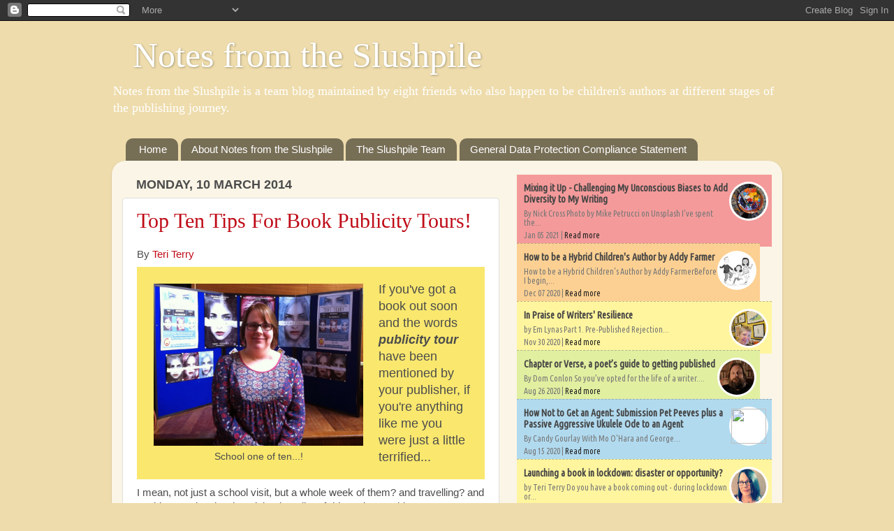

--- FILE ---
content_type: text/html; charset=UTF-8
request_url: https://www.notesfromtheslushpile.com/2014/03/
body_size: 35716
content:
<!DOCTYPE html>
<html class='v2' dir='ltr' xmlns='http://www.w3.org/1999/xhtml' xmlns:b='http://www.google.com/2005/gml/b' xmlns:data='http://www.google.com/2005/gml/data' xmlns:expr='http://www.google.com/2005/gml/expr'>
<head>
<link href='https://www.blogger.com/static/v1/widgets/335934321-css_bundle_v2.css' rel='stylesheet' type='text/css'/>
<meta content='IE=EmulateIE7' http-equiv='X-UA-Compatible'/>
<meta content='width=1100' name='viewport'/>
<meta content='text/html; charset=UTF-8' http-equiv='Content-Type'/>
<meta content='blogger' name='generator'/>
<link href='https://www.notesfromtheslushpile.com/favicon.ico' rel='icon' type='image/x-icon'/>
<link href='https://www.notesfromtheslushpile.com/2014/03/' rel='canonical'/>
<link rel="alternate" type="application/atom+xml" title="Notes from the Slushpile - Atom" href="https://www.notesfromtheslushpile.com/feeds/posts/default" />
<link rel="alternate" type="application/rss+xml" title="Notes from the Slushpile - RSS" href="https://www.notesfromtheslushpile.com/feeds/posts/default?alt=rss" />
<link rel="service.post" type="application/atom+xml" title="Notes from the Slushpile - Atom" href="https://www.blogger.com/feeds/701894736280253278/posts/default" />
<!--Can't find substitution for tag [blog.ieCssRetrofitLinks]-->
<meta content='A team blog about getting published and staying there.' name='description'/>
<meta content='https://www.notesfromtheslushpile.com/2014/03/' property='og:url'/>
<meta content='Notes from the Slushpile' property='og:title'/>
<meta content='A team blog about getting published and staying there.' property='og:description'/>
<title>
Notes from the Slushpile: March 2014
</title>
<!-- Adding social metadata as per W&P site -->
<meta content='A team blog about getting published and staying there.' name='og:description'/>
<meta content='Notes from the Slushpile' property='og:site_name'/>
<meta content='https://www.notesfromtheslushpile.com/' name='twitter:domain'/>
<meta content='March 2014' name='twitter:title'/>
<meta content='summary' name='twitter:card'/>
<meta content='March 2014' name='twitter:title'/>
<meta content='A team blog about getting published and staying there.' name='twitter:description'/>
<!-- End of social metadata -->
<style id='page-skin-1' type='text/css'><!--
/*-----------------------------------------------
Blogger Template Style
Name:     Picture Window
Designer: Josh Peterson
URL:      www.noaesthetic.com
----------------------------------------------- */
/* Variable definitions
====================
<Variable name="keycolor" description="Main Color" type="color" default="#1a222a"/>
<Variable name="body.background" description="Body Background" type="background"
color="#eedcac" default="#111111 url(//themes.googleusercontent.com/image?id=1OACCYOE0-eoTRTfsBuX1NMN9nz599ufI1Jh0CggPFA_sK80AGkIr8pLtYRpNUKPmwtEa) repeat-x fixed top center"/>
<Group description="Page Text" selector="body">
<Variable name="body.font" description="Font" type="font"
default="normal normal 15px Arial, Tahoma, Helvetica, FreeSans, sans-serif"/>
<Variable name="body.text.color" description="Text Color" type="color" default="#333333"/>
</Group>
<Group description="Backgrounds" selector=".body-fauxcolumns-outer">
<Variable name="body.background.color" description="Outer Background" type="color" default="#296695"/>
<Variable name="header.background.color" description="Header Background" type="color" default="transparent"/>
<Variable name="post.background.color" description="Post Background" type="color" default="#ffffff"/>
</Group>
<Group description="Links" selector=".main-outer">
<Variable name="link.color" description="Link Color" type="color" default="#336699"/>
<Variable name="link.visited.color" description="Visited Color" type="color" default="#6699cc"/>
<Variable name="link.hover.color" description="Hover Color" type="color" default="#33aaff"/>
</Group>
<Group description="Blog Title" selector=".header h1">
<Variable name="header.font" description="Title Font" type="font"
default="normal normal 36px Arial, Tahoma, Helvetica, FreeSans, sans-serif"/>
<Variable name="header.text.color" description="Text Color" type="color" default="#ffffff" />
</Group>
<Group description="Tabs Text" selector=".tabs-inner .widget li a">
<Variable name="tabs.font" description="Font" type="font"
default="normal normal 15px Arial, Tahoma, Helvetica, FreeSans, sans-serif"/>
<Variable name="tabs.text.color" description="Text Color" type="color" default="#ffffff"/>
<Variable name="tabs.selected.text.color" description="Selected Color" type="color" default="#bf0b17"/>
</Group>
<Group description="Tabs Background" selector=".tabs-outer .PageList">
<Variable name="tabs.background.color" description="Background Color" type="color" default="transparent"/>
<Variable name="tabs.selected.background.color" description="Selected Color" type="color" default="transparent"/>
<Variable name="tabs.separator.color" description="Separator Color" type="color" default="transparent"/>
</Group>
<Group description="Post Title" selector="h3.post-title, .comments h4">
<Variable name="post.title.font" description="Title Font" type="font"
default="normal normal 18px Arial, Tahoma, Helvetica, FreeSans, sans-serif"/>
</Group>
<Group description="Date Header" selector=".date-header">
<Variable name="date.header.color" description="Text Color" type="color" default="#4c4c4c"/>
</Group>
<Group description="Post" selector=".post">
<Variable name="post.footer.text.color" description="Footer Text Color" type="color" default="#999999"/>
<Variable name="post.border.color" description="Border Color" type="color" default="#dddddd"/>
</Group>
<Group description="Gadgets" selector="h2">
<Variable name="widget.title.font" description="Title Font" type="font"
default="bold normal 13px Arial, Tahoma, Helvetica, FreeSans, sans-serif"/>
<Variable name="widget.title.text.color" description="Title Color" type="color" default="#888888"/>
</Group>
<Group description="Footer" selector=".footer-outer">
<Variable name="footer.text.color" description="Text Color" type="color" default="#cccccc"/>
<Variable name="footer.widget.title.text.color" description="Gadget Title Color" type="color" default="#aaaaaa"/>
</Group>
<Group description="Footer Links" selector=".footer-outer">
<Variable name="footer.link.color" description="Link Color" type="color" default="#99ccee"/>
<Variable name="footer.link.visited.color" description="Visited Color" type="color" default="#77aaee"/>
<Variable name="footer.link.hover.color" description="Hover Color" type="color" default="#33aaff"/>
</Group>
<Variable name="content.margin" description="Content Margin Top" type="length" default="20px"/>
<Variable name="content.padding" description="Content Padding" type="length" default="0"/>
<Variable name="content.background" description="Content Background" type="background"
default="transparent none repeat scroll top left"/>
<Variable name="content.border.radius" description="Content Border Radius" type="length" default="0"/>
<Variable name="content.shadow.spread" description="Content Shadow Spread" type="length" default="0"/>
<Variable name="header.padding" description="Header Padding" type="length" default="0"/>
<Variable name="header.background.gradient" description="Header Gradient" type="url"
default="none"/>
<Variable name="header.border.radius" description="Header Border Radius" type="length" default="0"/>
<Variable name="main.border.radius.top" description="Main Border Radius" type="length" default="20px"/>
<Variable name="footer.border.radius.top" description="Footer Border Radius Top" type="length" default="0"/>
<Variable name="footer.border.radius.bottom" description="Footer Border Radius Bottom" type="length" default="20px"/>
<Variable name="region.shadow.spread" description="Main and Footer Shadow Spread" type="length" default="3px"/>
<Variable name="region.shadow.offset" description="Main and Footer Shadow Offset" type="length" default="1px"/>
<Variable name="tabs.background.gradient" description="Tab Background Gradient" type="url" default="none"/>
<Variable name="tab.selected.background.gradient" description="Selected Tab Background" type="url"
default="url(//www.blogblog.com/1kt/transparent/white80.png)"/>
<Variable name="tab.background" description="Tab Background" type="background"
default="transparent url(//www.blogblog.com/1kt/transparent/black50.png) repeat scroll top left"/>
<Variable name="tab.border.radius" description="Tab Border Radius" type="length" default="10px" />
<Variable name="tab.first.border.radius" description="First Tab Border Radius" type="length" default="10px" />
<Variable name="tabs.border.radius" description="Tabs Border Radius" type="length" default="0" />
<Variable name="tabs.spacing" description="Tab Spacing" type="length" default=".25em"/>
<Variable name="tabs.margin.bottom" description="Tab Margin Bottom" type="length" default="0"/>
<Variable name="tabs.margin.sides" description="Tab Margin Sides" type="length" default="20px"/>
<Variable name="main.background" description="Main Background" type="background"
default="transparent url(//www.blogblog.com/1kt/transparent/white80.png) repeat scroll top left"/>
<Variable name="main.padding.sides" description="Main Padding Sides" type="length" default="20px"/>
<Variable name="footer.background" description="Footer Background" type="background"
default="transparent url(//www.blogblog.com/1kt/transparent/black50.png) repeat scroll top left"/>
<Variable name="post.margin.sides" description="Post Margin Sides" type="length" default="-20px"/>
<Variable name="post.border.radius" description="Post Border Radius" type="length" default="5px"/>
<Variable name="widget.title.text.transform" description="Widget Title Text Transform" type="string" default="uppercase"/>
<Variable name="mobile.background.overlay" description="Mobile Background Overlay" type="string"
default="transparent none repeat scroll top left"/>
<Variable name="startSide" description="Side where text starts in blog language" type="automatic" default="left"/>
<Variable name="endSide" description="Side where text ends in blog language" type="automatic" default="right"/>
*/
/* Content
----------------------------------------------- */
body {
font: normal normal 15px Georgia, Utopia, 'Palatino Linotype', Palatino, serif;
color: #4c4c4c;
background: #eedcac none no-repeat scroll center center;
}
html body .region-inner {
min-width: 0;
max-width: 100%;
width: auto;
}
.content-outer {
font-size: 90%;
}
a:link {
text-decoration:none;
color: #bf0b17;
}
a:visited {
text-decoration:none;
color: #ce6c73;
}
a:hover {
text-decoration:underline;
color: #ee9dab;
}
.content-outer {
background: transparent none repeat scroll top left;
-moz-border-radius: 0;
-webkit-border-radius: 0;
-goog-ms-border-radius: 0;
border-radius: 0;
-moz-box-shadow: 0 0 0 rgba(0, 0, 0, .15);
-webkit-box-shadow: 0 0 0 rgba(0, 0, 0, .15);
-goog-ms-box-shadow: 0 0 0 rgba(0, 0, 0, .15);
box-shadow: 0 0 0 rgba(0, 0, 0, .15);
margin: 20px auto;
}
.content-inner {
padding: 0;
}
/* Header
----------------------------------------------- */
.header-outer {
background: transparent none repeat-x scroll top left;
_background-image: none;
color: #ffffff;
-moz-border-radius: 0;
-webkit-border-radius: 0;
-goog-ms-border-radius: 0;
border-radius: 0;
}
.Header img, .Header #header-inner {
-moz-border-radius: 0;
-webkit-border-radius: 0;
-goog-ms-border-radius: 0;
border-radius: 0;
}
.header-inner .Header .titlewrapper,
.header-inner .Header .descriptionwrapper {
padding-left: 0;
padding-right: 0;
}
.Header h1 {
font: normal normal 50px Georgia, Utopia, 'Palatino Linotype', Palatino, serif;
text-shadow: 1px 1px 3px rgba(0, 0, 0, 0.3);
}
.Header h1 a {
color: #ffffff;
}
.Header .description {
font-size: 130%;
}
/* Tabs
----------------------------------------------- */
.tabs-inner {
margin: .5em 20px 0;
padding: 0;
}
.tabs-inner .section {
margin: 0;
}
.tabs-inner .widget ul {
padding: 0;
background: transparent none repeat scroll bottom;
-moz-border-radius: 0;
-webkit-border-radius: 0;
-goog-ms-border-radius: 0;
border-radius: 0;
}
.tabs-inner .widget li {
border: none;
}
.tabs-inner .widget li a {
display: inline-block;
padding: .5em 1em;
margin-right: .25em;
color: #ffffff;
font: normal normal 15px Arial, Tahoma, Helvetica, FreeSans, sans-serif;
-moz-border-radius: 10px 10px 0 0;
-webkit-border-top-left-radius: 10px;
-webkit-border-top-right-radius: 10px;
-goog-ms-border-radius: 10px 10px 0 0;
border-radius: 10px 10px 0 0;
background: transparent url(//www.blogblog.com/1kt/transparent/black50.png) repeat scroll top left;
border-right: 1px solid transparent;
}
.tabs-inner .widget li:first-child a {
padding-left: 1.25em;
-moz-border-radius-topleft: 10px;
-moz-border-radius-bottomleft: 0;
-webkit-border-top-left-radius: 10px;
-webkit-border-bottom-left-radius: 0;
-goog-ms-border-top-left-radius: 10px;
-goog-ms-border-bottom-left-radius: 0;
border-top-left-radius: 10px;
border-bottom-left-radius: 0;
}
.tabs-inner .widget li.selected a,
.tabs-inner .widget li a:hover {
position: relative;
z-index: 1;
background: transparent url(//www.blogblog.com/1kt/transparent/white80.png) repeat scroll bottom;
color: #bf0b17;
-moz-box-shadow: 0 0 3px rgba(0, 0, 0, .15);
-webkit-box-shadow: 0 0 3px rgba(0, 0, 0, .15);
-goog-ms-box-shadow: 0 0 3px rgba(0, 0, 0, .15);
box-shadow: 0 0 3px rgba(0, 0, 0, .15);
}
/* Headings
----------------------------------------------- */
h2 {
font: normal bold 130% 'Trebuchet MS', Trebuchet, sans-serif;
text-transform: uppercase;
color: #000000;
margin: .5em 0;
}
/* Main
----------------------------------------------- */
.main-outer {
background: transparent url(//www.blogblog.com/1kt/transparent/white80.png) repeat scroll top left;
-moz-border-radius: 20px 20px 0 0;
-webkit-border-top-left-radius: 20px;
-webkit-border-top-right-radius: 20px;
-webkit-border-bottom-left-radius: 0;
-webkit-border-bottom-right-radius: 0;
-goog-ms-border-radius: 20px 20px 0 0;
border-radius: 20px 20px 0 0;
-moz-box-shadow: 0 1px 3px rgba(0, 0, 0, .15);
-webkit-box-shadow: 0 1px 3px rgba(0, 0, 0, .15);
-goog-ms-box-shadow: 0 1px 3px rgba(0, 0, 0, .15);
box-shadow: 0 1px 3px rgba(0, 0, 0, .15);
}
.main-inner {
padding: 15px 20px 20px;
}
.main-inner .column-center-inner {
padding: 0 0;
}
.main-inner .column-left-inner {
padding-left: 0;
}
.main-inner .column-right-inner {
padding-right: 0;
}
/* Posts
----------------------------------------------- */
h3.post-title {
margin: 0;
font: normal normal 30px Georgia, Utopia, 'Palatino Linotype', Palatino, serif;
}
.comments h4 {
margin: 1em 0 0;
font: normal normal 30px Georgia, Utopia, 'Palatino Linotype', Palatino, serif;
}
.date-header span {
color: #4c4c4c;
}
.post-outer {
background-color: #ffffff;
border: solid 1px #dfdfdf;
-moz-border-radius: 5px;
-webkit-border-radius: 5px;
border-radius: 5px;
-goog-ms-border-radius: 5px;
padding: 15px 20px;
margin: 0 -20px 20px;
}
.post-body {
line-height: 1.4;
font-size: 110%;
position: relative;
}
.post-header {
margin: 0 0 1.5em;
color: #9d9d9d;
line-height: 1.6;
}
.post-footer {
margin: .5em 0 0;
color: #9d9d9d;
line-height: 1.6;
}
#blog-pager {
font-size: 140%
}
#comments .comment-author {
padding-top: 1.5em;
border-top: dashed 1px #ccc;
border-top: dashed 1px rgba(128, 128, 128, .5);
background-position: 0 1.5em;
}
#comments .comment-author:first-child {
padding-top: 0;
border-top: none;
}
.avatar-image-container {
margin: .2em 0 0;
}
/* Comments
----------------------------------------------- */
.comments .comments-content .icon.blog-author {
background-repeat: no-repeat;
background-image: url([data-uri]);
}
.comments .comments-content .loadmore a {
border-top: 1px solid #ee9dab;
border-bottom: 1px solid #ee9dab;
}
.comments .continue {
border-top: 2px solid #ee9dab;
}
/* Widgets
----------------------------------------------- */
.widget ul, .widget #ArchiveList ul.flat {
padding: 0;
list-style: none;
}
.widget ul li, .widget #ArchiveList ul.flat li {
border-top: dashed 1px #ccc;
border-top: dashed 1px rgba(128, 128, 128, .5);
}
.widget ul li:first-child, .widget #ArchiveList ul.flat li:first-child {
border-top: none;
}
.widget .post-body ul {
list-style: disc;
}
.widget .post-body ul li {
border: none;
}
/* Footer
----------------------------------------------- */
.footer-outer {
color:#ffffff;
background: transparent url(//www.blogblog.com/1kt/transparent/black50.png) repeat scroll top left;
-moz-border-radius: 0 0 20px 20px;
-webkit-border-top-left-radius: 0;
-webkit-border-top-right-radius: 0;
-webkit-border-bottom-left-radius: 20px;
-webkit-border-bottom-right-radius: 20px;
-goog-ms-border-radius: 0 0 20px 20px;
border-radius: 0 0 20px 20px;
-moz-box-shadow: 0 1px 3px rgba(0, 0, 0, .15);
-webkit-box-shadow: 0 1px 3px rgba(0, 0, 0, .15);
-goog-ms-box-shadow: 0 1px 3px rgba(0, 0, 0, .15);
box-shadow: 0 1px 3px rgba(0, 0, 0, .15);
}
.footer-inner {
padding: 10px 20px 20px;
}
.footer-outer a {
color: #f4cbd2;
}
.footer-outer a:visited {
color: #f4cbd2;
}
.footer-outer a:hover {
color: #ffd966;
}
.footer-outer .widget h2 {
color: #ffffff;
}
/* Mobile
----------------------------------------------- */
html body.mobile {
height: auto;
}
html body.mobile {
min-height: 480px;
background-size: 100% auto;
}
.mobile .body-fauxcolumn-outer {
background: transparent none repeat scroll top left;
}
html .mobile .mobile-date-outer, html .mobile .blog-pager {
border-bottom: none;
background: transparent url(//www.blogblog.com/1kt/transparent/white80.png) repeat scroll top left;
margin-bottom: 10px;
}
.mobile .date-outer {
background: transparent url(//www.blogblog.com/1kt/transparent/white80.png) repeat scroll top left;
}
.mobile .header-outer, .mobile .main-outer,
.mobile .post-outer, .mobile .footer-outer {
-moz-border-radius: 0;
-webkit-border-radius: 0;
-goog-ms-border-radius: 0;
border-radius: 0;
}
.mobile .content-outer,
.mobile .main-outer,
.mobile .post-outer {
background: inherit;
border: none;
}
.mobile .content-outer {
font-size: 100%;
}
.mobile-link-button {
background-color: #bf0b17;
}
.mobile-link-button a:link, .mobile-link-button a:visited {
color: #ffffff;
}
.mobile-index-contents {
color: #4c4c4c;
}
.mobile .tabs-inner .PageList .widget-content {
background: transparent url(//www.blogblog.com/1kt/transparent/white80.png) repeat scroll bottom;
color: #bf0b17;
}
.mobile .tabs-inner .PageList .widget-content .pagelist-arrow {
border-left: 1px solid transparent;
}
blockquote {padding:20px; margin:.5em 0 .5em 0; background-color: #f9e76e; font-family: trebuchet, sans-serif;font-size:1.2em;}
#bp_recent {background-color:white; padding:30px;}
.bp_item_title {font-size:1.5em; padding: 0 0 20px 0;}
#blog-pager-newer-link {
float: left;
display: none;
}
#blog-pager-older-link {
float: right;
display: none;
}
#blog-pager {
text-align: center;
display: none;
}
#bp_recent {width:480px; margin-top:-20px;margin-left:-20px;}
.bp_item_title {padding-bottom:5px;}
.bp_item_meta {font-size:.9em; line-height:1em; padding-bottom:20px; padding-top:10px; text-align:right;}
.bp_item_thumb {margin:0 20px 0 0;}
#hlrpsb {background-color: white; border: #f975b9 solid 10px; padding:3px; height:70px; margin-top:-25px; line-height:1.1em;padding-right:20px;}
#hlrpsb a {color: #ffffff; font-size: 12px; font-family:helvetica, sans-serif; font-weight:bold;}
#hlrpsb {font-family:helvetica, sans-serif; font-weight:bold;}
.name {font-size:10px; text-transform:uppercase; color:#999999; }
.name a:link, .name a:visited {font-size:10px; text-transform: lowercase; color:#999999; font-weight:normal;}
#rpdr {background: url( //3.bp.blogspot.com/-WM-QlPmHc6Y/T5wJV58qj9I/AAAAAAAACAk/1kULxdNyEyg/s1600/blogger.png ) 0px 0px no-repeat; padding: 1px 0px 0px 19px; height:13px; margin: 5px 0px 0px 0px;line-height:13px;}
#rpdr, #rpdr a {color:#808080;}
#subscribe {
width:350px;
margin-top:10px;
margin-left:-10px;
padding:120px 0px 4px 0px;
text-align:center;
background-image: url('//1.bp.blogspot.com/-X4Jlc9NB_30/Uchsg_P2KdI/AAAAAAAAH0Y/YHKjgK5tp1U/s1600/subscribe.png');
background-repeat: no-repeat;
background-color: #e6cb82;
}
#books {margin-top:-20px; text-align:center;}
.footer-outer {background-color:#514949;}
.popular {
text-align:center;
background-color: #cb1975;
display:block;
width:310px;
padding:0px;
margin-top:-10px;
margin-left:0px;
}
.slushpilefeed {
text-align:center;
background-color: #f5731d;
display:block;
width:540px;
padding:0px;
margin-top:-25px;
margin-left:-20px;
}
.header-inner .Header .titlewrapper {
padding: 0px 30px 0;
}
#PopularPosts1.widget.PopularPosts {
margin-top:-20px;
}
#PopularPosts1.widget.PopularPosts h2 {
display:none;
height:0px;
}
blockquote.twitter-tweet {
display: inline-block;
padding: 16px;
margin: 10px 0;
max-width: 468px;
border: #ddd 1px solid;
border-top-color: #eee;
border-bottom-color: #bbb;
border-radius: 5px;
box-shadow: 0 1px 3px rgba(0,0,0,0.15);
font: bold 14px/18px Helvetica, Arial, sans-serif;
color: #000;
background-color:white;
}
blockquote.twitter-tweet p {
font: normal 18px/24px Georgia, "Times New Roman", Palatino, serif;
margin: 0 5px 10px 0;
}
blockquote.twitter-tweet a[href^="https://twitter.com"] {
font-weight: normal;
color: #666;
font-size: 12px;
}
div#sidebar-right-2-1.sidebar.section {margin-right:5px;}
div#sidebar-right-2-2.sidebar.section {margin-left:5px;}
.jump-link {text-align:right;}
--></style>
<style id='template-skin-1' type='text/css'><!--
body {
min-width: 960px;
}
.content-outer, .content-fauxcolumn-outer, .region-inner {
min-width: 960px;
max-width: 960px;
_width: 960px;
}
.main-inner .columns {
padding-left: 0px;
padding-right: 390px;
}
.main-inner .fauxcolumn-center-outer {
left: 0px;
right: 390px;
/* IE6 does not respect left and right together */
_width: expression(this.parentNode.offsetWidth -
parseInt("0px") -
parseInt("390px") + 'px');
}
.main-inner .fauxcolumn-left-outer {
width: 0px;
}
.main-inner .fauxcolumn-right-outer {
width: 390px;
}
.main-inner .column-left-outer {
width: 0px;
right: 100%;
margin-left: -0px;
}
.main-inner .column-right-outer {
width: 390px;
margin-right: -390px;
}
#layout {
min-width: 0;
}
#layout .content-outer {
min-width: 0;
width: 800px;
}
#layout .region-inner {
min-width: 0;
width: auto;
}
--></style>
<link href='https://www.blogger.com/dyn-css/authorization.css?targetBlogID=701894736280253278&amp;zx=9e134856-2384-40ee-9d76-92da3eecc9e5' media='none' onload='if(media!=&#39;all&#39;)media=&#39;all&#39;' rel='stylesheet'/><noscript><link href='https://www.blogger.com/dyn-css/authorization.css?targetBlogID=701894736280253278&amp;zx=9e134856-2384-40ee-9d76-92da3eecc9e5' rel='stylesheet'/></noscript>
<meta name='google-adsense-platform-account' content='ca-host-pub-1556223355139109'/>
<meta name='google-adsense-platform-domain' content='blogspot.com'/>

</head>
<body class='loading'>
<div class='navbar section' id='navbar'><div class='widget Navbar' data-version='1' id='Navbar1'><script type="text/javascript">
    function setAttributeOnload(object, attribute, val) {
      if(window.addEventListener) {
        window.addEventListener('load',
          function(){ object[attribute] = val; }, false);
      } else {
        window.attachEvent('onload', function(){ object[attribute] = val; });
      }
    }
  </script>
<div id="navbar-iframe-container"></div>
<script type="text/javascript" src="https://apis.google.com/js/platform.js"></script>
<script type="text/javascript">
      gapi.load("gapi.iframes:gapi.iframes.style.bubble", function() {
        if (gapi.iframes && gapi.iframes.getContext) {
          gapi.iframes.getContext().openChild({
              url: 'https://www.blogger.com/navbar/701894736280253278?origin\x3dhttps://www.notesfromtheslushpile.com',
              where: document.getElementById("navbar-iframe-container"),
              id: "navbar-iframe"
          });
        }
      });
    </script><script type="text/javascript">
(function() {
var script = document.createElement('script');
script.type = 'text/javascript';
script.src = '//pagead2.googlesyndication.com/pagead/js/google_top_exp.js';
var head = document.getElementsByTagName('head')[0];
if (head) {
head.appendChild(script);
}})();
</script>
</div></div>
<div class='body-fauxcolumns'>
<div class='fauxcolumn-outer body-fauxcolumn-outer'>
<div class='cap-top'>
<div class='cap-left'></div>
<div class='cap-right'></div>
</div>
<div class='fauxborder-left'>
<div class='fauxborder-right'></div>
<div class='fauxcolumn-inner'>
</div>
</div>
<div class='cap-bottom'>
<div class='cap-left'></div>
<div class='cap-right'></div>
</div>
</div>
</div>
<div class='content'>
<div class='content-fauxcolumns'>
<div class='fauxcolumn-outer content-fauxcolumn-outer'>
<div class='cap-top'>
<div class='cap-left'></div>
<div class='cap-right'></div>
</div>
<div class='fauxborder-left'>
<div class='fauxborder-right'></div>
<div class='fauxcolumn-inner'>
</div>
</div>
<div class='cap-bottom'>
<div class='cap-left'></div>
<div class='cap-right'></div>
</div>
</div>
</div>
<div class='content-outer'>
<div class='content-cap-top cap-top'>
<div class='cap-left'></div>
<div class='cap-right'></div>
</div>
<div class='fauxborder-left content-fauxborder-left'>
<div class='fauxborder-right content-fauxborder-right'></div>
<div class='content-inner'>
<header>
<div class='header-outer'>
<div class='header-cap-top cap-top'>
<div class='cap-left'></div>
<div class='cap-right'></div>
</div>
<div class='fauxborder-left header-fauxborder-left'>
<div class='fauxborder-right header-fauxborder-right'></div>
<div class='region-inner header-inner'>
<div class='header section' id='header'><div class='widget Header' data-version='1' id='Header1'>
<div id='header-inner'>
<div class='titlewrapper'>
<h1 class='title'>
<a href='https://www.notesfromtheslushpile.com/'>
Notes from the Slushpile
</a>
</h1>
</div>
<div class='descriptionwrapper'>
<p class='description'>
<span>
Notes from the Slushpile is a team blog maintained by eight friends who also happen to be children's authors at different stages of the publishing journey.
</span>
</p>
</div>
</div>
</div></div>
</div>
</div>
<div class='header-cap-bottom cap-bottom'>
<div class='cap-left'></div>
<div class='cap-right'></div>
</div>
</div>
</header>
<div class='tabs-outer'>
<div class='tabs-cap-top cap-top'>
<div class='cap-left'></div>
<div class='cap-right'></div>
</div>
<div class='fauxborder-left tabs-fauxborder-left'>
<div class='fauxborder-right tabs-fauxborder-right'></div>
<div class='region-inner tabs-inner'>
<div class='tabs section' id='crosscol'><div class='widget PageList' data-version='1' id='PageList1'>
<h2>
Pages
</h2>
<div class='widget-content'>
<ul>
<li>
<a href='https://www.notesfromtheslushpile.com/'>
Home
</a>
</li>
<li>
<a href='https://www.notesfromtheslushpile.com/p/about-notes-from-slushpile.html'>
About Notes from the Slushpile
</a>
</li>
<li>
<a href='https://www.notesfromtheslushpile.com/p/contributors.html'>
The Slushpile Team
</a>
</li>
<li>
<a href='https://www.notesfromtheslushpile.com/p/general-data-protection-compliance.html'>
General Data Protection Compliance Statement
</a>
</li>
</ul>
<div class='clear'></div>
</div>
</div></div>
<div class='tabs no-items section' id='crosscol-overflow'></div>
</div>
</div>
<div class='tabs-cap-bottom cap-bottom'>
<div class='cap-left'></div>
<div class='cap-right'></div>
</div>
</div>
<div class='main-outer'>
<div class='main-cap-top cap-top'>
<div class='cap-left'></div>
<div class='cap-right'></div>
</div>
<div class='fauxborder-left main-fauxborder-left'>
<div class='fauxborder-right main-fauxborder-right'></div>
<div class='region-inner main-inner'>
<div class='columns fauxcolumns'>
<div class='fauxcolumn-outer fauxcolumn-center-outer'>
<div class='cap-top'>
<div class='cap-left'></div>
<div class='cap-right'></div>
</div>
<div class='fauxborder-left'>
<div class='fauxborder-right'></div>
<div class='fauxcolumn-inner'>
</div>
</div>
<div class='cap-bottom'>
<div class='cap-left'></div>
<div class='cap-right'></div>
</div>
</div>
<div class='fauxcolumn-outer fauxcolumn-left-outer'>
<div class='cap-top'>
<div class='cap-left'></div>
<div class='cap-right'></div>
</div>
<div class='fauxborder-left'>
<div class='fauxborder-right'></div>
<div class='fauxcolumn-inner'>
</div>
</div>
<div class='cap-bottom'>
<div class='cap-left'></div>
<div class='cap-right'></div>
</div>
</div>
<div class='fauxcolumn-outer fauxcolumn-right-outer'>
<div class='cap-top'>
<div class='cap-left'></div>
<div class='cap-right'></div>
</div>
<div class='fauxborder-left'>
<div class='fauxborder-right'></div>
<div class='fauxcolumn-inner'>
</div>
</div>
<div class='cap-bottom'>
<div class='cap-left'></div>
<div class='cap-right'></div>
</div>
</div>
<!-- corrects IE6 width calculation -->
<div class='columns-inner'>
<div class='column-center-outer'>
<div class='column-center-inner'>
<div class='main section' id='main'><div class='widget Blog' data-version='1' id='Blog1'>
<div class='blog-posts hfeed'>
<!--Can't find substitution for tag [defaultAdStart]-->

                                        <div class="date-outer">
                                      
<h2 class='date-header'>
<span>
Monday, 10 March 2014
</span>
</h2>

                                        <div class="date-posts">
                                      
<div class='post-outer'>
<div class='post hentry'>
<a name='7384206032704469699'></a>
<h3 class='post-title entry-title'>
<a href='https://www.notesfromtheslushpile.com/2014/03/top-ten-tips-for-book-publicity-tours.html'>
Top Ten Tips For Book Publicity Tours!
</a>
</h3>
<div class='post-header'>
<div class='post-header-line-1'></div>
</div>
<div class='post-body entry-content'>
<span style="font-family: Trebuchet MS, sans-serif;">By <a href="http://teriterry.com/">Teri Terry</a></span><br />
<blockquote class="tr_bq"><table cellpadding="0" cellspacing="0" class="tr-caption-container" style="float: left; margin-right: 1em; text-align: left;"><tbody>
<tr><td style="text-align: center;"><a href="https://blogger.googleusercontent.com/img/b/R29vZ2xl/AVvXsEiEE_udP7HXjHqPa8wfwGxc0EmJSgJlXzlnrR7JiQSyr4bjKkIlrQMOU18MswqOyWpESfC1oZoxX0uvpb7eszrv2PEUBPmplwaO26x7AoS81O62O7z_O1hlEosYnsZ67eiBwu103lM1uNS3/s1600/IMG_0981.JPG" imageanchor="1" style="clear: left; margin-bottom: 1em; margin-left: auto; margin-right: auto;"><img border="0" height="" src="https://blogger.googleusercontent.com/img/b/R29vZ2xl/AVvXsEiEE_udP7HXjHqPa8wfwGxc0EmJSgJlXzlnrR7JiQSyr4bjKkIlrQMOU18MswqOyWpESfC1oZoxX0uvpb7eszrv2PEUBPmplwaO26x7AoS81O62O7z_O1hlEosYnsZ67eiBwu103lM1uNS3/s1600/IMG_0981.JPG" width="300" /></a></td></tr>
<tr><td class="tr-caption" style="text-align: center;">School one of ten...!</td></tr>
</tbody></table><span style="font-family: Trebuchet MS, sans-serif;">If you've got a book out soon and the words <i><b>publicity tour</b></i> have been mentioned by your publisher, if you're anything like me you were just a little terrified...</span></blockquote><span style="font-family: Trebuchet MS, sans-serif;">I mean, not just a school visit, but a whole week of them? and travelling? and packing? and author-imagining-long-list-of-things-that-could-go-wrong?</span><br />
<span style="font-family: Trebuchet MS, sans-serif;"><br />
</span> <span style="font-family: Trebuchet MS, sans-serif;">I'm just back from the publicity tour for Shattered, book 3 of the Slated trilogy (reported on <a href="http://teriterry.jimdo.com/2014/03/09/shattered-uk-tour-report/">here</a>): ten schools in five days, all over England. Having survived my second tour now I've come up with my top tips:</span><br />
<span style="font-family: Trebuchet MS, sans-serif;"><br />
</span> <span style="color: red; font-family: Trebuchet MS, sans-serif; font-size: large;">1.&nbsp;</span><span style="font-family: 'Trebuchet MS', sans-serif; font-size: large;">Planning</span><br />
<span style="font-family: Trebuchet MS, sans-serif;">If you're lucky like I was, you'll have a publicist&nbsp;organising things; if you're doing it yourself then of course this is more of a deal. But it is helpful to be involved a little in the logistics even if things are&nbsp;being planned for you. For eg. when I saw the draft schedule, I asked to stay home Weds night instead of in London, even though this meant getting up at &nbsp;5 am the&nbsp;next day (not everyone's cup of tea, but I appreciated a night at home in the middle of it all).</span><br />
<span style="font-family: Trebuchet MS, sans-serif;"><br />
</span> <span style="color: red; font-family: Trebuchet MS, sans-serif; font-size: large;">2. </span><span style="font-family: Trebuchet MS, sans-serif; font-size: large;">Preparation</span><br />
<span style="font-family: Trebuchet MS, sans-serif;">The talk: how much you prepare these things is an individual thing. For me, I find it goes better if I don't practice it over and over, and have a list of points rather than a whole speech. If I focus too much on the talk ahead of time, I get nervous, and if I practice too much, I start&nbsp;memorising it and it loses personality. Also even if they all say an hour long...they won't be. You need to be able to adjust the length on the spot. This is easier if it isn't rigid. Also have some extra stuff ready to talk about, just in case.</span><br />
<span style="font-family: Trebuchet MS, sans-serif;"><br />
</span> <span style="color: red; font-family: Trebuchet MS, sans-serif; font-size: large;">3. </span><span style="font-family: Trebuchet MS, sans-serif; font-size: large;">Stuff to take</span><br />
<span style="font-family: Trebuchet MS, sans-serif;">Print and take more than one copy of your talk, and your schedule. Don't keep them in the</span><br />
<div class="separator" style="clear: both; text-align: center;"><span style="font-family: Trebuchet MS, sans-serif;"><a href="https://blogger.googleusercontent.com/img/b/R29vZ2xl/AVvXsEg4-ID2gbCJTKChfIPgisX5vy_7f1GTrhQQgM5VvTnWqp1ljgEfJB1eknFfCcetyuTFXh3e-z6lJdEpGzxMPfKQeSz3KYd1EIUV5lDxiUys9MbCA3sHii0csqe2xL-Lf8kohNGuj8KvccGS/s1600/photo+1.jpg" imageanchor="1" style="clear: right; float: right; margin-bottom: 1em; margin-left: 1em;"><img border="0" height="239" src="https://blogger.googleusercontent.com/img/b/R29vZ2xl/AVvXsEg4-ID2gbCJTKChfIPgisX5vy_7f1GTrhQQgM5VvTnWqp1ljgEfJB1eknFfCcetyuTFXh3e-z6lJdEpGzxMPfKQeSz3KYd1EIUV5lDxiUys9MbCA3sHii0csqe2xL-Lf8kohNGuj8KvccGS/s1600/photo+1.jpg" width="320" /></a></span></div><span style="font-family: Trebuchet MS, sans-serif;"> same place. Post it notes can be great to have on hand for names to be written down when you're signing books (more than likely, your publicist, the bookseller or the school will have them, but good to have a back up supply). Take signing pens and extra ones, bookmarks if you have them, and bookplates are handy for students who forgot their money but want a signed book (or blank labels if you haven't got any bookplates). They should have water there and lunch scheduled, but emergency&nbsp;snacks and a spare bottle of water are a good idea.</span><br />
<span style="font-family: Trebuchet MS, sans-serif;"><br />
</span> <span style="color: red; font-family: Trebuchet MS, sans-serif; font-size: large;">4.&nbsp;</span><span style="font-family: 'Trebuchet MS', sans-serif; font-size: large;">Packing</span><br />
<div class="separator" style="clear: both; text-align: center;"></div><div class="separator" style="clear: both; text-align: center;"><a href="https://blogger.googleusercontent.com/img/b/R29vZ2xl/AVvXsEgXOExtxbuJxlS7xMljsT8KBVQQIt-B1l3-bO1YXGXkprmR6Uvn1xYcsg23pR0tV6f4oCJLc3RkgFcQSsCzEQoJnGpNVZEW9nUnS7pRFyPMLYda8W0Cuw64zYsIAvnp0E1l2DYygdkpLh79/s1600/case2.jpeg" imageanchor="1" style="clear: left; float: left; margin-bottom: 1em; margin-right: 1em;"><img border="0" src="https://blogger.googleusercontent.com/img/b/R29vZ2xl/AVvXsEgXOExtxbuJxlS7xMljsT8KBVQQIt-B1l3-bO1YXGXkprmR6Uvn1xYcsg23pR0tV6f4oCJLc3RkgFcQSsCzEQoJnGpNVZEW9nUnS7pRFyPMLYda8W0Cuw64zYsIAvnp0E1l2DYygdkpLh79/s1600/case2.jpeg" /></a></div><span style="font-family: Trebuchet MS, sans-serif;">Pack light. Lugging heavy stuff on and off trains at speed is never fun, and a small bag that will fit in the overhead on trains is good for peace of mind (I hate having luggage down the other end of the train&nbsp;where I can't keep an eye on it). I love my little trolley case! It's got wheels that'll roll in all directions! Speaking of which...</span><br />
<span style="font-family: Trebuchet MS, sans-serif;"><br />
</span> <span style="color: red; font-family: Trebuchet MS, sans-serif; font-size: large;">5.&nbsp;</span><span style="font-family: 'Trebuchet MS', sans-serif; font-size: large;">Roll with it</span><br />
<span style="font-family: 'Trebuchet MS', sans-serif;">Be flexible. Stuff happens. Things like the power going out, books running out, pens running out of ink, trains being missed, time being less than expected, will happen. Likewise, travel issues could affect your publicist if they are meeting you somewhere, so be prepared in case they're late or don't make it - know where you're going etc.</span><br />
<span style="font-family: Trebuchet MS, sans-serif;"><br />
</span> <span style="color: red; font-family: Trebuchet MS, sans-serif; font-size: large;">6. </span><span style="font-family: Trebuchet MS, sans-serif; font-size: large;">To read or not to read?</span><br />
<span style="font-family: Trebuchet MS, sans-serif;">I used to get really nervous about reading - I've started to get more chilled about it, but it used to be if time was tight or I was rattled, the reading was the first thing to go. Not anymore. I've found students always listen the most intently by far when I'm reading&nbsp;than when I'm doing anything else.&nbsp;</span><br />
<span style="font-family: Trebuchet MS, sans-serif;">Of course, choosing a reading is key: something exciting, intriguing, that doesn't have loads of characters or presumed knowledge behind it. Not too long, not too short.</span><br />
<span style="font-family: Trebuchet MS, sans-serif;">One of the opportunities of a tour is to vary what you are reading and watch audience response.</span><br />
<span style="font-family: Trebuchet MS, sans-serif;"><br />
</span> <span style="color: red; font-family: Trebuchet MS, sans-serif; font-size: large;">7.&nbsp;</span><span style="font-family: 'Trebuchet MS', sans-serif; font-size: large;">E-books can save you</span><br />
<span style="font-family: Trebuchet MS, sans-serif;">If I carry all three books of my&nbsp;trilogy around with me, they're heavy! I've got into the <table cellpadding="0" cellspacing="0" class="tr-caption-container" style="float: right; margin-left: 1em; text-align: right;"><tbody>
<tr><td style="text-align: center;"><a href="https://blogger.googleusercontent.com/img/b/R29vZ2xl/AVvXsEi1OEn3IEnDGHhZXJV8gW0LfQlFZiJ6VUcLKsubqLHZ8lnwQ5UOKZ74jW1WvF76ILj7jzRrVBvfkGP2jKVMDNrN3zqGwHiAh2TSZKj5sdTqeX6MDHdHptwZRrv2TnfukZDyvmVvYMBYBw8V/s1600/photo+3.JPG" imageanchor="1" style="clear: right; margin-bottom: 1em; margin-left: auto; margin-right: auto;"><img border="0" height="320" src="https://blogger.googleusercontent.com/img/b/R29vZ2xl/AVvXsEi1OEn3IEnDGHhZXJV8gW0LfQlFZiJ6VUcLKsubqLHZ8lnwQ5UOKZ74jW1WvF76ILj7jzRrVBvfkGP2jKVMDNrN3zqGwHiAh2TSZKj5sdTqeX6MDHdHptwZRrv2TnfukZDyvmVvYMBYBw8V/s1600/photo+3.JPG" width="239" /></a></td></tr>
<tr><td class="tr-caption" style="text-align: center;">3 gorgeous books vs. 1 e-reader: tough call!</td></tr>
</tbody></table>habit of expecting I can borrow from the library or bookseller at events - but sometimes the bookseller comes after you start, and the library copies are all out. Even if all goes to plan, if you have a handheld microphone, it is really hard to hold a book, turn pages and hold a&nbsp;microphone at the same time. It is far easier to have a mic in one hand and e-reader in the other. So while I always&nbsp;prefer to read from real books, I have an e-reader as back up.</span><br />
<span style="font-family: Trebuchet MS, sans-serif;"><br />
</span> <span style="color: red; font-family: Trebuchet MS, sans-serif; font-size: large;">8. </span><span style="font-family: Trebuchet MS, sans-serif; font-size: large;">It's ok to say 'no'</span><br />
<span style="font-family: Trebuchet MS, sans-serif;">I don't sign Roald Dahl books (or anyone else's, for that matter!). I don't sign hands or arms. I'm happy&nbsp;to sign planners, scraps of paper, bookmarks, posters etc. You don't have to answer every question, either, if there are areas of your life you want to keep private.</span><br />
<span style="font-family: Trebuchet MS, sans-serif;">You shouldn't ever be left to find your way around a school on your own, or left with students on your own. It is fair to object if it looks like it will happen.</span><br />
<span style="font-family: Trebuchet MS, sans-serif;"><br />
</span> <span style="color: red; font-family: Trebuchet MS, sans-serif; font-size: large;">9. </span><span style="font-family: Trebuchet MS, sans-serif; font-size: large;">The naughty step</span><br />
<span style="font-family: Trebuchet MS, sans-serif;">Schools will vary in how well students will sit and listen, and in how much the staff will intervene if they don't. I've worked in schools so am probably more chilled about this than some - but even though I don't get upset if kids act up as they do now and then, it is still distracting. Refer to point 5, above. It is fair to stop and wait for teachers to get things under control if that is needed.</span><br />
<span style="font-family: Trebuchet MS, sans-serif;"><br />
</span> <span style="color: red; font-family: Trebuchet MS, sans-serif; font-size: large;">10. </span><span style="font-family: Trebuchet MS, sans-serif; font-size: large;">Enjoy yourself!!</span><br />
<span style="font-family: Trebuchet MS, sans-serif;">Meeting readers and potential readers is so much fun. A&nbsp;tour is a unique opportunity to reach a wide range of schools and students, some of whom may not have had the experience of meeting an author before, and wouldn't any other way. The questions they ask and the things they come up with can be funny, touching, impressive, inspiring. I love writing for this audience, and I love meeting them.&nbsp;</span><br />
<span style="font-family: Trebuchet MS, sans-serif;">And if you're really lucky, you might be given some of these:</span><br />
<span style="font-family: Trebuchet MS, sans-serif;"><br />
</span> <br />
<div class="separator" style="clear: both; text-align: center;"><a href="https://blogger.googleusercontent.com/img/b/R29vZ2xl/AVvXsEjIfqq4Q37-FNdvtAeYKU31cCt9R-vHmF0oKb61oksvw7ZbOvhZweWCjWSNAdy8uHmUxYqDXGUTJwcRUwZOkymgzy29EgCoBJJOFuZ31T1chaNJlLoLgwb5wrkNcYaGr6fpPMZJdwsLmahP/s1600/chocs.jpg" imageanchor="1" style="margin-left: 1em; margin-right: 1em;"><img border="0" height="298" src="https://blogger.googleusercontent.com/img/b/R29vZ2xl/AVvXsEjIfqq4Q37-FNdvtAeYKU31cCt9R-vHmF0oKb61oksvw7ZbOvhZweWCjWSNAdy8uHmUxYqDXGUTJwcRUwZOkymgzy29EgCoBJJOFuZ31T1chaNJlLoLgwb5wrkNcYaGr6fpPMZJdwsLmahP/s1600/chocs.jpg" width="400" /></a></div><span style="font-family: Trebuchet MS, sans-serif;"><br />
</span> <em style="background-color: white; color: #333333; font-family: 'Lucida Grande', 'Lucida Sans Unicode', Geneva, Arial, Verdana, sans-serif; font-size: 14px; line-height: 19px;">Thanks so much to my publisher Orchard Books, Victoria, Rosie, Corinne, Lizz, Caitlin, Authors Aloud, and all the librarians, teachers and booksellers involved in making the week happen.</em><br />
<span style="font-family: Trebuchet MS, sans-serif;"><br />
</span> <span style="font-family: Trebuchet MS, sans-serif;"><br />
</span> <span style="font-family: Trebuchet MS, sans-serif;"><br />
</span> <span style="font-family: Trebuchet MS, sans-serif;"><br />
</span>
<div style='clear: both;'></div>
</div>
<div class='post-footer'>
<div class='post-footer-line post-footer-line-1'>
<span class='post-author vcard'>
Posted by
<span class='fn'>
Teri Terry
</span>
</span>
<span class='post-timestamp'>
</span>
<span class='post-comment-link'>
<a class='comment-link' href='https://www.notesfromtheslushpile.com/2014/03/top-ten-tips-for-book-publicity-tours.html#comment-form' onclick=''>
7
Click here to leave a comment!
</a>
</span>
<span class='post-icons'>
<span class='item-control blog-admin pid-697410897'>
<a href='https://www.blogger.com/post-edit.g?blogID=701894736280253278&postID=7384206032704469699&from=pencil' title='Edit Post'>
<img alt="" class="icon-action" height="18" src="//img2.blogblog.com/img/icon18_edit_allbkg.gif" width="18">
</a>
</span>
</span>
<span class='post-backlinks post-comment-link'>
</span>
</div>
<div class='post-footer-line post-footer-line-2'>
<span class='post-labels'>
Labels:
<a href='https://www.notesfromtheslushpile.com/search/label/book%20publicity%20tours' rel='tag'>
book publicity tours
</a>

                                              ,
                                            
<a href='https://www.notesfromtheslushpile.com/search/label/publicity' rel='tag'>
publicity
</a>

                                              ,
                                            
<a href='https://www.notesfromtheslushpile.com/search/label/Teri%20Terry' rel='tag'>
Teri Terry
</a>

                                              ,
                                            
<a href='https://www.notesfromtheslushpile.com/search/label/top%20ten%20tips' rel='tag'>
top ten tips
</a>
</span>
</div>
<div class='post-footer-line post-footer-line-3'>
<span class='reaction-buttons'>
</span>
</div>
</div>
</div>
</div>

                                      </div></div>
                                    
<!--Can't find substitution for tag [adEnd]-->
</div>
<div class='blog-pager' id='blog-pager'>
<span id='blog-pager-newer-link'>
<a class='blog-pager-newer-link' href='https://www.notesfromtheslushpile.com/search?updated-max=2015-03-08T06:00:00Z&max-results=3&reverse-paginate=true' id='Blog1_blog-pager-newer-link' title='Newer Posts'>
Newer Posts
</a>
</span>
<span id='blog-pager-older-link'>
<a class='blog-pager-older-link' href='https://www.notesfromtheslushpile.com/search?updated-max=2014-03-10T08:49:00Z&max-results=3' id='Blog1_blog-pager-older-link' title='Older Posts'>
Older Posts
</a>
</span>
<a class='home-link' href='https://www.notesfromtheslushpile.com/'>
Home
</a>
</div>
<div class='clear'></div>
<div class='blog-feeds'>
</div>
</div><div class='widget HTML' data-version='1' id='HTML1'>
<h2 class='title'>
Share buttons bottom
</h2>
<div class='widget-content'>
<span id="st_finder"></span><script type="text/javascript" src="//w.sharethis.com/widget/stblogger2.js"></script><script type="text/javascript">var switchTo5x=true;stBlogger2.init("http://w.sharethis.com/button/buttons.js", {"facebook":["large","Facebook",""],"twitter":["large","Tweet",""],"linkedin":["large","LinkedIn",""],"email":["large","Email",""]} , "b1794a1d-6813-4e25-b6ca-e9afac03adb7");var f = document.getElementById("st_finder");var c = f.parentNode.parentNode.childNodes;for (i=0;i<c.length;i++) { try { c[i].style.display = "none"; } catch (err) {}}</script>
</div>
<div class='clear'></div>
</div><div class='widget HTML' data-version='1' id='HTML11'>
<div class='widget-content'>
<div class="slushpilefeed" style="background-color:#cb1975;"><img border="0" src="https://blogger.googleusercontent.com/img/b/R29vZ2xl/AVvXsEiwtngEqjTJs74T9JwTO5xWJQoxXBxwreXG3QBMAXU5zC_D6RiefqAjnt5k-UzlR4jLJHLCsM81Bh7YxXNXJ5k2bkzH4DBqi4bdI6e202OU5f3ocDuGuqXUvzdTrpxA3UAdgxDotd8Geb4/s1600/popular.png" /></div>
</div>
<div class='clear'></div>
</div><div class='widget PopularPosts' data-version='1' id='PopularPosts1'>
<h2>
POPULAR!
</h2>
<div class='widget-content popular-posts'>
<ul>
<li>
<div class='item-content'>
<div class='item-thumbnail'>
<a href='https://www.notesfromtheslushpile.com/2013/05/slushpile-chat-author-and-agent-discuss.html' target='_blank'>
<img alt='' border='0' height='72' src='https://blogger.googleusercontent.com/img/b/R29vZ2xl/AVvXsEjDLpCVUEMph-hJg9OAbJYAg3yXF19QsqXhlgatB9xDm5uOUVn3jqEfM8jWVNIyK4u03jjV_7r-csFk86SxJwYL2fvBvreE7Mfnra6JNUJjEP6V4S7jdXEPCUXA9DEetJ6nW_6KQOs-4yY/s72-c/jennysavell.jpg' width='72'/>
</a>
</div>
<div class='item-title'>
<a href='https://www.notesfromtheslushpile.com/2013/05/slushpile-chat-author-and-agent-discuss.html'>
Slushpile Chat: an Author and Agent Discuss the Art of Revision 
</a>
</div>
<div class='item-snippet'>
    Agent Jenny Savill  (left) and author Sara Grant  join Notes from the Slushpile  to share a few tips on how to improve your manuscript a...
</div>
</div>
<div style='clear: both;'></div>
</li>
<li>
<div class='item-content'>
<div class='item-thumbnail'>
<a href='https://www.notesfromtheslushpile.com/2011/01/build-your-own-website-which-site.html' target='_blank'>
<img alt='' border='0' height='72' src='https://blogger.googleusercontent.com/img/b/R29vZ2xl/AVvXsEjLRzeLUbKH5bC9nmiijAqRbg1sHv3dfIFd_FTxyf33lnE3OKqdZfQKoGH76xCJY-cUguv2SuVVkUNJzAqbLuSbJU3v3-bY_bTYwaeXl1LefIleP5M-hSoUVsamtDeSpa9HJNWKnap_B9E/s72-c/BloggerIcon.jpg' width='72'/>
</a>
</div>
<div class='item-title'>
<a href='https://www.notesfromtheslushpile.com/2011/01/build-your-own-website-which-site.html'>
Build Your Own Website: Which Site Platform?
</a>
</div>
<div class='item-snippet'>
  By Candy Gourlay  Because of the popularity of this blog post, I will be updating this from time to time, to make sure the info is still u...
</div>
</div>
<div style='clear: both;'></div>
</li>
<li>
<div class='item-content'>
<div class='item-thumbnail'>
<a href='https://www.notesfromtheslushpile.com/2013/10/in-book-world-shake-down-authors-will.html' target='_blank'>
<img alt='' border='0' height='72' src='https://blogger.googleusercontent.com/img/b/R29vZ2xl/AVvXsEg_V5AEHuU1xWdKuAAI6gGl70KtSMW2jlQ4KTx20IqGISGNRgTmGthHcaREA4-PX4SGeaugmhrmKuFdaRYDnFgCSvBZVPaT5CJ40x_-xU9sLnI52YVDIByoxNrro-HI1NlRsvFsUyrAAYE/s72-c/Screen+shot+2013-10-05+at+17.11.32.png' width='72'/>
</a>
</div>
<div class='item-title'>
<a href='https://www.notesfromtheslushpile.com/2013/10/in-book-world-shake-down-authors-will.html'>
Authors will have choices - thoughts on the morning after the Agents' Party 
</a>
</div>
<div class='item-snippet'>
By Candy Gourlay   Last Thursday, I attended the Agents&#39; Party, a yearly SCBWI event that I stopped attending when I got signed by my ag...
</div>
</div>
<div style='clear: both;'></div>
</li>
<li>
<div class='item-content'>
<div class='item-thumbnail'>
<a href='https://www.notesfromtheslushpile.com/2015/03/why-most-authors-dont-need-facebook-page.html' target='_blank'>
<img alt='' border='0' height='72' src='https://blogger.googleusercontent.com/img/b/R29vZ2xl/AVvXsEjYib7rxjCqAVtobwY7oHmE819Xguq3LKwhEzhYMF2K4zYzw9KLftGTmBhY32i3gyE4-cVTFh_otUoXidAxCB1cGEXuONv-8AVMG-u9MefSEaBNrifKAsYYLx0JklpzaMDBBbAr3RVhNyD9/s72-c/DSCF1629.jpg' width='72'/>
</a>
</div>
<div class='item-title'>
<a href='https://www.notesfromtheslushpile.com/2015/03/why-most-authors-dont-need-facebook-page.html'>
Why (Most) Authors Don't Need a Facebook Page.
</a>
</div>
<div class='item-snippet'>
By Candy Gourlay    If your name is JK Rowling, please ignore this post.   Facebook Page : formerly called a fan page, it&#39;s for business...
</div>
</div>
<div style='clear: both;'></div>
</li>
<li>
<div class='item-content'>
<div class='item-thumbnail'>
<a href='https://www.notesfromtheslushpile.com/2012/01/write-great-synopsis-with-nicola-morgan.html' target='_blank'>
<img alt='' border='0' height='72' src='https://blogger.googleusercontent.com/img/b/R29vZ2xl/AVvXsEhy2HagahMpTIqPozHwoXgfrV0n8fE5wKRXKUUM3IWfs_IpcYRiWepX64pQewgDXKyiuVSnH7eM4M6FCTP6jRwxSRb0Zs7DXsQ5xWjaTEaV-yTGzVPr_LmnHmeUyd-MJttqMcVPt3cpPceU/s72-c/Nicola-Morgan-pic-small.jpg' width='72'/>
</a>
</div>
<div class='item-title'>
<a href='https://www.notesfromtheslushpile.com/2012/01/write-great-synopsis-with-nicola-morgan.html'>
Write A Great Synopsis with Nicola Morgan
</a>
</div>
<div class='item-snippet'>
     It&#39;s a bargain!                 The &#39;Crabbit Bat&#39;, Nicola Morgan, is on a&#160;&#39;Write a Great Synopsis&#39;&#160;blog tour and we...
</div>
</div>
<div style='clear: both;'></div>
</li>
<li>
<div class='item-content'>
<div class='item-thumbnail'>
<a href='https://www.notesfromtheslushpile.com/2010/06/guest-blogger-nicky-singer-good-bad-and.html' target='_blank'>
<img alt='' border='0' height='72' src='https://blogger.googleusercontent.com/img/b/R29vZ2xl/AVvXsEhTzpv6LxHZzyvxOtEtsqdp43lvyAh2LSG5aJE7EFKsy0aGsBHkFxLWpH6Oq6XReB1Wjo2T3sZ_BF8FrbIcA-2tvdfPHe6X0GDymlqtEqijJj3YBTN48_IP6KNdzRCLA4eed_m1P19XxHg/s72-c/featherboy2.jpg' width='72'/>
</a>
</div>
<div class='item-title'>
<a href='https://www.notesfromtheslushpile.com/2010/06/guest-blogger-nicky-singer-good-bad-and.html'>
Guest Blogger Nicky Singer: The Good The Bad and The Opera
</a>
</div>
<div class='item-snippet'>
Nicky Singer with the BAFTA won by the TV version of Feather Boy for Best Children&#39;s Drama  I met Nicky Singer , the author of the criti...
</div>
</div>
<div style='clear: both;'></div>
</li>
<li>
<div class='item-content'>
<div class='item-thumbnail'>
<a href='https://www.notesfromtheslushpile.com/2015/07/how-to-organize-book-launch-party.html' target='_blank'>
<img alt='' border='0' height='72' src='https://blogger.googleusercontent.com/img/b/R29vZ2xl/AVvXsEhT6TfmTXenzmh-NCdLEYKUH5Bx45-hmWW25LHHCEs6AyEo7kfKtPdRCVX2q6EXT5T7bwT9EKRbMU63a_f9wLVF6ncXrI2ceQejX-LC5nnXexpZkTUvzMB52ynXkHWSHVUc-v9_mayunEo/s72-c/Screen+Shot+2015-07-19+at+14.34.31.png' width='72'/>
</a>
</div>
<div class='item-title'>
<a href='https://www.notesfromtheslushpile.com/2015/07/how-to-organize-book-launch-party.html'>
How to Organize a Book Launch Party
</a>
</div>
<div class='item-snippet'>
 By Candy Gourlay   If you follow me on Facebook, you&#39;ll know that I attend a LOT of launch parties.     At the spring launch of my pal ...
</div>
</div>
<div style='clear: both;'></div>
</li>
<li>
<div class='item-content'>
<div class='item-thumbnail'>
<a href='https://www.notesfromtheslushpile.com/2011/01/nyc-2011-sara-zarr.html' target='_blank'>
<img alt='' border='0' height='72' src='https://blogger.googleusercontent.com/img/b/R29vZ2xl/AVvXsEjzveL1y1SbQEoCxn9iUXQffkdi_qvSfBssJzIW-HVJkMdfxDNB7mVZOQkU9xHbxg6iPEWoUO0jBtcgxECTCmE_fjvngkg8nshvzrnvXQ3CkwYDuSrcqi9jNzNOxcuwZ8X8NJ-iOh8mvV8/s72-c/Sara-Zarr-225x337.jpg' width='72'/>
</a>
</div>
<div class='item-title'>
<a href='https://www.notesfromtheslushpile.com/2011/01/nyc-2011-sara-zarr.html'>
NYC 2011: Sara Zarr gives the speech that she wanted to hear
</a>
</div>
<div class='item-snippet'>
By Candy Gourlay   Reports from the 2011 Winter Conference  of the Society for Children&#39;s Book Writers and Illustrators   I didn&#39;t m...
</div>
</div>
<div style='clear: both;'></div>
</li>
<li>
<div class='item-content'>
<div class='item-thumbnail'>
<a href='https://www.notesfromtheslushpile.com/2010/11/how-to-post-podcastrecording-on-your.html' target='_blank'>
<img alt='' border='0' height='72' src='https://blogger.googleusercontent.com/img/b/R29vZ2xl/AVvXsEiAZltoJKZAh23v_NZMSDFG0cl86lsR1e-lCzgTB0zErAZqQWaPb6N3h4jylsnsclYAz0gVc2YuzrbHKPN0doXw1qJwBTCry5ZnUvIeHCGc_BXeCPeXnsD9evJr6nivOd5jCeCI2-Bb6e8/s72-c/podcast.jpg' width='72'/>
</a>
</div>
<div class='item-title'>
<a href='https://www.notesfromtheslushpile.com/2010/11/how-to-post-podcastrecording-on-your.html'>
How to post a podcast/recording on your website
</a>
</div>
<div class='item-snippet'>
By Candy Gourlay   This is a quickie tutorial on how to put a podcast (a.k.a. a sound file such as you reading aloud from your book!) on you...
</div>
</div>
<div style='clear: both;'></div>
</li>
<li>
<div class='item-content'>
<div class='item-thumbnail'>
<a href='https://www.notesfromtheslushpile.com/2012/06/seven-steps-for-plotting-and-pacing.html' target='_blank'>
<img alt='' border='0' height='72' src='https://blogger.googleusercontent.com/img/b/R29vZ2xl/AVvXsEg5ad6ezhqOQANk33u8Y_12kSGn0WYCOOHPWKSOwLu6CygdpvpuDZ_B9RWHzvzZ_Dvg2MpPyIycFKgNDpMBT2OG85E0JOi_q8d9L9RA88cucB8LkS_ofnI2PZuxetBKCvLJbiBqqIAjhqZV/s72-c/footprints-lup-green-and-pu.jpg' width='72'/>
</a>
</div>
<div class='item-title'>
<a href='https://www.notesfromtheslushpile.com/2012/06/seven-steps-for-plotting-and-pacing.html'>
Seven Steps for Plotting and Pacing
</a>
</div>
<div class='item-snippet'>
     by Maureen Lynas       WARNING! If you follow these steps you may never enjoy a book or film ever again. You may even experience marita...
</div>
</div>
<div style='clear: both;'></div>
</li>
</ul>
<div class='clear'></div>
</div>
</div></div>
</div>
</div>
<div class='column-left-outer'>
<div class='column-left-inner'>
<aside>
</aside>
</div>
</div>
<div class='column-right-outer'>
<div class='column-right-inner'>
<aside>
<div class='sidebar section' id='sidebar-right-1'><div class='widget HTML' data-version='1' id='HTML13'>
<div class='widget-content'>
<script type="text/javascript">
function showlatestpostswiththumbs(t){document.write('<ul class="recent-posts-container">');for(var e=0;e<posts_no;e++){var r,n=t.feed.entry[e],i=n.title.$t;if(e==t.feed.entry.length)break;for(var o=0;o<n.link.length;o++){if("replies"==n.link[o].rel&&"text/html"==n.link[o].type)var l=n.link[o].title,m=n.link[o].href;if("alternate"==n.link[o].rel){r=n.link[o].href;break}}var u;try{u=n.media$thumbnail.url}catch(h){s=n.content.$t,a=s.indexOf("<img"),b=s.indexOf('src="',a),c=s.indexOf('"',b+5),d=s.substr(b+5,c-b-5),u=-1!=a&&-1!=b&&-1!=c&&""!=d?d:"https://blogger.googleusercontent.com/img/b/R29vZ2xl/AVvXsEgD8FC1p6BnReoIZgFOoAvUNCm64vPyWq7k3t5D7r54iYZtYbSPNM-P7qgdadLjEWKPbcaf6eiOxOggzpxGjYa8sOn9ppgT08LYkOU4nyw-CwpTl1U4YPGKRFe1p8Gew_Y4NVWf7sd9Ejg-/s1600/no-thumb.png"}var p=n.published.$t,f=p.substring(0,4),g=p.substring(5,7),v=p.substring(8,10),w=new Array;if(w[1]="Jan",w[2]="Feb",w[3]="Mar",w[4]="Apr",w[5]="May",w[6]="Jun",w[7]="Jul",w[8]="Aug",w[9]="Sep",w[10]="Oct",w[11]="Nov",w[12]="Dec",document.write('<li class="recent-posts-list">'),1==showpoststhumbs&&document.write('<a href="'+r+'"><img class="recent-post-thumb" src="'+u+'"/></a>'),document.write('<div class="recent-post-title"><a href="'+r+'" target ="_top">'+i+"</a></div>"),"content"in n)var A=n.content.$t;else if("summary"in n)var A=n.summary.$t;else var A="";var k=/<\S[^>]*>/g;if(A=A.replace(k,""),1==post_summary)if(A.length<summary_chars)document.write(A);else{A=A.substring(0,summary_chars);var y=A.lastIndexOf(" ");A=A.substring(0,y),document.write(A+"...")}var _="",$=0;document.write('<br><div class="recent-posts-details">'),1==posts_date&&(_=_+w[parseInt(g,10)]+" "+v+" "+f,$=1),1==readmorelink&&(1==$&&(_+=" | "),_=_+'<a href="'+r+'" class="url" target ="_top">Read more</a>',$=1),1==showcommentslink&&(1==$&&(_+=" <br> "),"1 Comments"==l&&(l="1 Comment"),"0 Comments"==l&&(l="No Comments"),l='<a href="'+m+'" target ="_top">'+l+"</a>",_+=l,$=1),document.write(_),document.write("</div>"),document.write("</li>")}document.write("</ul>")}
</script>
<script type="text/javascript">
var posts_no = 8;
var showpoststhumbs = true;
var readmorelink = true;
var showcommentslink = false;
var posts_date = true;
var post_summary = true;
var summary_chars = 70;
</script>
<script src="/feeds/posts/default?orderby=published&alt=json-in-script&callback=showlatestpostswiththumbs"></script>
<noscript>Your browser does not support JavaScript!</noscript>
<link href="//fonts.googleapis.com/css?family=Ubuntu+Condensed" rel="stylesheet" type="text/css">
<style type="text/css">
img.recent-post-thumb{width:50px;height:50px;float:right;margin:5px -5px 0px 0px;-webkit-border-radius:50%;-moz-border-radius:50%;border-radius:50%;padding:3px;background: #fff}
ul.recent-posts-container {list-style-type: none; background: #fff;padding: 0px;font:12px 'Ubuntu Condensed', sans-serif;margin: 5px 0px 5px 0px;}
ul.recent-posts-container li:nth-child(1n+0) {background: #F49A9A; width: 100%}
ul.recent-posts-container li:nth-child(2n+0) {background: #FCD092; width: 95%}
ul.recent-posts-container li:nth-child(3n+0) {background: #FFF59E; width: 100%;}
ul.recent-posts-container li:nth-child(4n+0) {background: #E1EFA0; width: 95%;}
ul.recent-posts-container li:nth-child(5n+0) {background: #B1DAEF; width: 100%;}
ul.recent-posts-container li:nth-child(2n+0) {background: #FCD092; width: 95%}
ul.recent-posts-container li:nth-child(3n+0) {background: #FFF59E; width: 100%;}
ul.recent-posts-container li:nth-child(4n+0) {background: #E1EFA0; width: 95%;}
ul.recent-posts-container li:nth-child(5n+0) {background: #B1DAEF; width: 100%;}
ul.recent-posts-container li {padding:5px 10px;list-style-type: none; margin: 0 0 -5px; color: #777;}
.recent-posts-container a { text-decoration:none; }
.recent-posts-container a:hover { color: #222;}
.post-date {color:#e0c0c6; font-size: 11px; }
.recent-post-title a {font-size: 14px;color: #444; font-weight: bold;}
.recent-post-title {padding: 6px 0px;}
.recent-posts-details a{ color: #222;}
.recent-posts-details {padding: 5px 0px 5px; }
</style>
</div>
<div class='clear'></div>
</div><div class='widget HTML' data-version='1' id='HTML2'>
<div class='widget-content'>
<div style="background-color: #FFFFE2;   border: #f5731d solid 10px;
  padding: 3px;  padding-right: 20px;"><!-- Begin MailChimp Signup Form -->
<link href="//cdn-images.mailchimp.com/embedcode/classic-081711.css" rel="stylesheet" type="text/css" />
<style type="text/css">
	#mc_embed_signup{background:#FFFFE2; clear:left; font:14px Helvetica,Arial,sans-serif; }
	/* Add your own MailChimp form style overrides in your site stylesheet or in this style block.
	   We recommend moving this block and the preceding CSS link to the HEAD of your HTML file. */
</style>
<div id="mc_embed_signup">
<form action="//candygourlay.us4.list-manage.com/subscribe/post?u=15ca42fbd7e42356a21a8c572&amp;id=3ebf20192c" method="post" id="mc-embedded-subscribe-form" name="mc-embedded-subscribe-form" class="validate" target="_blank" novalidate>
    <div id="mc_embed_signup_scroll">
	<h2>Subscribe and Get Notes from the Slushpile Delivered to Your Inbox</h2>
<div class="indicates-required"><span class="asterisk">*</span> indicates required</div>
<div class="mc-field-group">
	<label for="mce-EMAIL">Email Address  <span class="asterisk">*</span>
</label>
	<input type="email" value="" name="EMAIL" class="required email" id="mce-EMAIL" />
</div>
<div class="mc-field-group">
	<label for="mce-FNAME">First Name </label>
	<input type="text" value="" name="FNAME" class="" id="mce-FNAME" />
</div>
<div class="mc-field-group">
	<label for="mce-LNAME">Last Name </label>
	<input type="text" value="" name="LNAME" class="" id="mce-LNAME" />
</div>
<p><a href="http://us4.campaign-archive1.com/?u=15ca42fbd7e42356a21a8c572&id=a909b9b3f1" title="View recent articles">View recent articles.</a></p>
	<div id="mce-responses" class="clear">
		<div class="response" id="mce-error-response" style="display:none"></div>
		<div class="response" id="mce-success-response" style="display:none"></div>
	</div>    <!-- real people should not fill this in and expect good things - do not remove this or risk form bot signups-->
    <div style="position: absolute; left: -5000px;"><input type="text" name="b_15ca42fbd7e42356a21a8c572_3ebf20192c" tabindex="-1" value="" /></div>
    <div class="clear"><input type="submit" value="Subscribe" name="subscribe" id="mc-embedded-subscribe" class="button" /></div>
    </div>
</form>
</div>

<!--End mc_embed_signup--></div>
</div>
<div class='clear'></div>
</div></div>
<table border='0' cellpadding='0' cellspacing='0' class='section-columns columns-2'>
<tbody>
<tr>
<td class='first columns-cell'>
<div class='sidebar section' id='sidebar-right-2-1'><div class='widget HTML' data-version='1' id='HTML12'>
<div class='widget-content'>
<div id="hlrpsb" style="border-color:#E60000 ; "><div class="bloghead"><a href="http://www.nickcross.co.uk/" target="_blank"><img src="https://blogger.googleusercontent.com/img/b/R29vZ2xl/AVvXsEg-kp_NaCP3jn49wiMRqo2j9HFrdDSUygOTHfTNdBfq1CFJD2_ybRlB8UHrkCCJTKaHzDmOkUvgXYBRqGTAGw2ppsUyWG8bk2CWaaAyVIaQ5EF4e8DxFiuaNOGlX0riQBLyooSF_t7rC3A/s1600/nickcross.png" alt="Nick Cross" title="Who Ate My Brain" width="50px" style="float:left; margin-right:  5px; margin-bottom:8px;"/></a>
<span class="name" style="margin-bottom:10px; color:black;">Nick Cross<br/> <a href="https://twitter.com/nick_w_cross" style="font-weight:normal;" >@nick_w_cross</a></span> 
<style type=text/css> 
#hlrpsb a {color: #0B3861; font-size: 13px;} #rpdr {background: url( https://blogger.googleusercontent.com/img/b/R29vZ2xl/AVvXsEiw9CsfMXHjA9wgtoHsGlfcTYyHi4JAx18vK4qNN5E-pizvxZ5KlWkHama5pgdK7OgfJwoKB1tMzAhINLJuJ1qD3RbxqawCFcf9HB3q8b4dXOQBHj5tIox0geyAqDTqazj1gjO_1EGbbK-0/s1600/blogger.png ) 0px 0px no-repeat; padding: 1px 0px 0px 19px; height:14px; margin: 5px 0px 0px 0px;line-height:14px;}
#rpdr, #rpdr a {color:#808080;}
.bbrecpost2 {
padding-top:6px;
padding-bottom:6px;
border-bottom:0px;
}
</style></div></div>
</div>
<div class='clear'></div>
</div><div class='widget HTML' data-version='1' id='HTML5'>
<div class='widget-content'>
<div id="hlrpsb" style="border-color: #f975b9;"><a href="http://addyfarmer.jimdo.com/" target="_blank"><img src="https://blogger.googleusercontent.com/img/b/R29vZ2xl/AVvXsEiCFcwShqknB6jDCAfAD-_9pjbYrDvJaDbeEqQDGp4pFncXZvInPzs5TZCzW1uj5KqlI7e26wzvj9PB0BnSl6cej3hXVN1v2iSQaxhl1m3RMo6MxxajOThrOATEiJBaCxm2BsVAe9djC70/s1600/addy.png" alt="Addy Farmer" title="Addy Farmer's blog posts" width="50px" style="float:left; margin-right:5px; margin-bottom:8px;" /></a>
<span class="name"  style="color:black;">
Addy Farmer<br/> <a href="https://twitter.com/addyfarmer" style="color:black; font-weight:normal;" >@addyfarmer</a></span>
<style type="text/css"></style></div>
</div>
<div class='clear'></div>
</div><div class='widget HTML' data-version='1' id='HTML7'>
<div class='widget-content'>
<div id="hlrpsb" style="border-color:#3399ff ;"><div class="bloghead"><a href="http://emlynas.weebly.com/" target="_blank" ><img src="https://blogger.googleusercontent.com/img/b/R29vZ2xl/AVvXsEik5AaK-5uuOh9rgFb5k8cZNTWh7UooQ1u7gEimWoKOzZObVdTgoDlVuHyu_7zmLhiTv9YgzRERC48lK2N_FBDRWjteyton6lE_PDFd1POi8FxjVZEaSDkR4WVkPvahLBiH4GTP1NKpnmA/s1600/Screen+Shot+2015-09-22+at+16.15.22.png" alt="Em Lynas" title="The Funeverse" width="50px" style="float:left; margin-right:3px; margin-bottom:4px;" /></a></div><span class="name" style="color:black;">Em Lynas</span><br /><br /><br/><br/><a href="https://twitter.com/emlynas" style="color:black; font-weight:normal;">@emlynas</a>
<style type=text/css> 
#hlrpsb a {color: #0B3861; font-size: 13px;} #rpdr {background: url( https://blogger.googleusercontent.com/img/b/R29vZ2xl/AVvXsEiw9CsfMXHjA9wgtoHsGlfcTYyHi4JAx18vK4qNN5E-pizvxZ5KlWkHama5pgdK7OgfJwoKB1tMzAhINLJuJ1qD3RbxqawCFcf9HB3q8b4dXOQBHj5tIox0geyAqDTqazj1gjO_1EGbbK-0/s1600/blogger.png ) 0px 0px no-repeat; padding: 1px 0px 0px 19px; height:14px; margin: 5px 0px 0px 0px;line-height:14px;}
#rpdr, #rpdr a {color:#808080;}
.bbrecpost2 {
padding-top:6px;
padding-bottom:6px;
border-bottom:0px;
}
</style></div>
</div>
<div class='clear'></div>
</div><div class='widget HTML' data-version='1' id='HTML6'>
<div class='widget-content'>
<div id="hlrpsb" style="border-color:#973788;"><div class="bloghead"><a href="http://jowyton.blogspot.co.uk/" target="_blank"><img src="https://blogger.googleusercontent.com/img/b/R29vZ2xl/AVvXsEj9nyt81R2vJVbPsHTUwXp1uUko-R5Fl2-6XYt9LxTsI72T26unA_4MSlKkC1dopG4kOlBnTerYu1mbFwC-Bz-GigWSNItIbIJFXDgOAXOPABsiGAJDRT87lmHSUGWZBkt5HjKUrFenXNk/s1600/Screen+shot+2013-06-24+at+17.05.25.pngg" alt="Jo Wyton" title="Let's Get Serious, Jo Wyton's blog" width="50px" style="float:left; margin-right:5px; margin-bottom:10px;"/></a></div><span class="name" style="color:black;">Jo Wyton<br/><br/><br/> <a href="https://twitter.com/JoWyton" style="color:black; font-weight:normal;" >@jowyton</a><br/></span>
</div>
</div>
<div class='clear'></div>
</div></div>
</td>
<td class='columns-cell'>
<div class='sidebar section' id='sidebar-right-2-2'><div class='widget HTML' data-version='1' id='HTML3'>
<div class='widget-content'>
<div id="hlrpsb" style="border-color:#FFCC00 ;"><div class="bloghead"><a href="http://paulaharrison.jimdo.com" target="_blank"><img src="https://blogger.googleusercontent.com/img/b/R29vZ2xl/AVvXsEj2Pr_06MIQ9a38AsajPxUyTQ1UwoCEOd6TUjBg-DuLblN6yRi7CL9v658CtytAcyKxIvEnET1kbznOiMJAvpITPXOfIzCQLlFcHXDG-e7B9XhSw9WUCdwgoaLnCR6mdWQoaQaT_QTNDWE/s1600/Screen+Shot+2016-08-24+at+22.06.28.png" alt="Paula Harrison" title="Paula Harrison's author blog" width="44px" style="float:left; margin-right:5px; margin-bottom:15px;"/></a></div>
<span class="name" style="font-size:80%; color:black;">Paula<br/>Harrison<br/><br/> <a href="https://twitter.com/P_Harrison99" style="color:black; font-weight:normal;" >@P_Harrison99</a><br/></span> 
<style type=text/css> 
#hlrpsb a {color: #0B3861; font-size: 13px;} #rpdr {background: url( https://blogger.googleusercontent.com/img/b/R29vZ2xl/AVvXsEiw9CsfMXHjA9wgtoHsGlfcTYyHi4JAx18vK4qNN5E-pizvxZ5KlWkHama5pgdK7OgfJwoKB1tMzAhINLJuJ1qD3RbxqawCFcf9HB3q8b4dXOQBHj5tIox0geyAqDTqazj1gjO_1EGbbK-0/s1600/blogger.png ) 0px 0px no-repeat; padding: 1px 0px 0px 19px; height:14px; margin: 5px 0px 0px 0px;line-height:14px;}
#rpdr, #rpdr a {color:#808080;}
.bbrecpost2 {
padding-top:6px;
padding-bottom:6px;
border-bottom:0px;
}
</style></div>
</div>
<div class='clear'></div>
</div><div class='widget HTML' data-version='1' id='HTML10'>
<div class='widget-content'>
<div id="hlrpsb" style="border-color:#f5abf8 ; color:black;"><a href="https://mrsbung.wordpress.com/" target="_blank"><img src="https://blogger.googleusercontent.com/img/b/R29vZ2xl/AVvXsEg21Bc_BH_hHxqUKnigNCw4SNtqhbZXyynHBC9x2ne1IIjyZXJoQb6FDlzgbW3maxUJXHcdlUwA6rrokimCEanp8RaxP19hxj4RmuYMjkPvbjG6fSkWGGd8-HXVudbsr7eMviu_RBqFzD4/s1600/Screen+Shot+2015-09-21+at+16.40.46.png" alt="Kathryn Evans" title="Mrs Bung" width="50px" style="float:left; margin-right:5px; margin-bottom:3px;"/></a>
<span class="name" style="color:black;">Kathryn Evans<br /><br/><br/> <a href="https://twitter.com/mrsbung" style="color:black; font-weight:normal;" >@mrsbung</a></span> 
<style type=text/css> 
#hlrpsb a {color: #0B3861; font-size: 13px;} #rpdr {background: url( https://blogger.googleusercontent.com/img/b/R29vZ2xl/AVvXsEiw9CsfMXHjA9wgtoHsGlfcTYyHi4JAx18vK4qNN5E-pizvxZ5KlWkHama5pgdK7OgfJwoKB1tMzAhINLJuJ1qD3RbxqawCFcf9HB3q8b4dXOQBHj5tIox0geyAqDTqazj1gjO_1EGbbK-0/s1600/blogger.png ) 0px 0px no-repeat; padding: 1px 0px 0px 19px; height:14px; margin: 5px 0px 0px 0px;line-height:14px;}
#rpdr, #rpdr a {color:#808080;}
.bbrecpost2 {
padding-top:6px;
padding-bottom:6px;
border-bottom:0px;
}
</style></div>
</div>
<div class='clear'></div>
</div><div class='widget HTML' data-version='1' id='HTML4'>
<div class='widget-content'>
<div id="hlrpsb" style="border-color:#f5731d ;"><div class="bloghead"><a href="http://candygourlay.com" target="_blank"><img src="https://blogger.googleusercontent.com/img/b/R29vZ2xl/AVvXsEgHb9LfPezlGhtaW6Kwprinxa2RX-rpLKr5LZLusYx_pMMHhyphenhyphenE44LbVcrMd25D-TXD4z8zsBq0D4KtDBX0PecE4DoMeGWoloGHIyd7ai-6xglyEOVWgNppiNP19iEV6vAecmG4FRhVX-sY/s1600/Screen+Shot+2015-09-22+at+16.13.41.png" alt="Candy Gourlay" title="Candy Gourlay&#39;s author blog" width="50px" style="float:left; margin-right:5px; margin-bottom:10px;"/></a></div>
<span class="name" style="margin-bottom:10px; color:black;">Candy Gourlay<br/> <a href="https://twitter.com/candygourlay" style="color:black; font-weight:normal;" >@candygourlay</a><br/></span> 
<style type=text/css> 
#hlrpsb a {color: #0B3861; font-size: 13px;} #rpdr {background: url( https://blogger.googleusercontent.com/img/b/R29vZ2xl/AVvXsEiw9CsfMXHjA9wgtoHsGlfcTYyHi4JAx18vK4qNN5E-pizvxZ5KlWkHama5pgdK7OgfJwoKB1tMzAhINLJuJ1qD3RbxqawCFcf9HB3q8b4dXOQBHj5tIox0geyAqDTqazj1gjO_1EGbbK-0/s1600/blogger.png ) 0px 0px no-repeat; padding: 1px 0px 0px 19px; height:14px; margin: 5px 0px 0px 0px;line-height:14px;}
#rpdr, #rpdr a {color:#808080;}
.bbrecpost2 {
padding-top:6px;
padding-bottom:6px;
border-bottom:0px;
}
</style></div>
</div>
<div class='clear'></div>
</div><div class='widget HTML' data-version='1' id='HTML8'>
<div class='widget-content'>
<div id="hlrpsb" style="border-color:#9bde19;"><div class="bloghead"><a href="http://teriterry.com" target="_blank"><img src="https://blogger.googleusercontent.com/img/b/R29vZ2xl/AVvXsEgAwg-aowGG0BtoQyaE4ZNeiiCpuc4tEKdHITjN1qUyB1Ht9fOuLYI0wzQSiraGiFbl14TcZIb4N2zah0G6fJHMR7XIyoe5g2rn0DTdOrBGwSQxd-rGz5BnfThj75VXmyLWscDrV4Rq9RE/s1600/Screen+Shot+2015-09-22+at+13.31.22.png" alt="Teri Terry" title="Teri Terry" width="50px" style="float:left; margin-right:5px; margin-bottom:8px;"/></a></div><span class="name" style="color:black;">Teri Terry <a href="https://twitter.com/TeriTerryWrites" style="color:black; font-weight:normal;" >@teriterrywrites</a><br/></span>
<style type=text/css> 
#hlrpsb a {color: #0B3861; font-size: 13px;} #rpdr {background: url( https://blogger.googleusercontent.com/img/b/R29vZ2xl/AVvXsEiw9CsfMXHjA9wgtoHsGlfcTYyHi4JAx18vK4qNN5E-pizvxZ5KlWkHama5pgdK7OgfJwoKB1tMzAhINLJuJ1qD3RbxqawCFcf9HB3q8b4dXOQBHj5tIox0geyAqDTqazj1gjO_1EGbbK-0/s1600/blogger.png ) 0px 0px no-repeat; padding: 1px 0px 0px 19px; height:14px; margin: 5px 0px 0px 0px;line-height:14px;}
#rpdr, #rpdr a {color:#808080;}
.bbrecpost2 {
padding-top:6px;
padding-bottom:6px;
border-bottom:0px;
}
</style></div>
</div>
<div class='clear'></div>
</div></div>
</td>
</tr>
</tbody>
</table>
<div class='sidebar section' id='sidebar-right-3'><div class='widget HTML' data-version='1' id='HTML9'>
<div class='widget-content'>
<div id="books"><a href="https://www.amazon.co.uk/Get-Me-Out-Witch-School-ebook/dp/B078C61M8F/ref=sr_1_3?s=books&ie=UTF8&qid=1513625907&sr=1-3&keywords=em+lynas" imageanchor="1" ><img border="0" data-original-height="692" data-original-width="450" height="100" src="https://blogger.googleusercontent.com/img/b/R29vZ2xl/AVvXsEhWxBizQy9zn3u3aHXv0q2slpQRuiUG6pGVtBaknH5XSo8KsSmQWR5vFBz6Z1LIgHlXP_ez1ae2QaICBjIMMO3uj3XW_g-Rh-JsnT1NlqTwSARE3ECFStrPb5QXI2dosB4BhMFP2BJQwvw/s320/Screen+Shot+2017-12-18+at+19.38.37.png" width="" /></a>&nbsp;<a href="https://www.amazon.co.uk/You-Cant-Make-Witch-School/dp/1788000137/ref=sr_1_1?s=books&amp;ie=UTF8&amp;qid=1501763242&amp;sr=1-1&amp;keywords=em+lynas"><img alt="You Can't Make Me Go to Witch School by Em Lynas" height="100px" src="https://blogger.googleusercontent.com/img/b/R29vZ2xl/AVvXsEgtD2L97iSiQ4puZDghVC09aQDZg6gS9QxsNA20Ro0WF_vgQLTq254nAIZbnuYEPMe7MhWlDaDilOau7LP3jNO4Hrvl1uw4CrP_pESW25nh0bT9nw8y4saA3ifG_DU14MrxitjBxz3xi9I/s1600/Screen+Shot+2017-08-03+at+10.31.46.png" title="You Can't Make Me Go to Witch School by Em Lynas" / /></a><br /> <a href="https://www.amazon.co.uk/Tiara-Friends-Hunt-Hidden-Treasure/dp/1407170805/ref=sr_1_1?s=books&amp;ie=UTF8&amp;qid=1513625492&amp;sr=1-1&amp;keywords=paula+harrison+hidden+treasure" imageanchor="1"><img border="0" data-original-height="908" data-original-width="592" height="100" src="https://blogger.googleusercontent.com/img/b/R29vZ2xl/AVvXsEg_SGJeEcOe1HCve175sZxOmSRxEHAxUwSccrxFRsG6aWmJXr2JXomsyPznWwhNcMpDXsWP7NGyhvdpQJOpZSVT4GXikvHxPTq5Dtcp2IVfVkBYvHvKufTmKZKuf7q1bgQaad2H0Q0wHcU/s320/tiara-hidden-treasure.png" width="" / /></a> <a href="https://www.amazon.co.uk/Mystery-Lake-Monster-Tiara-Friends/dp/1407170791/ref=sr_1_1?s=books&amp;ie=UTF8&amp;qid=1513625469&amp;sr=1-1&amp;keywords=paula+harrison+lake+monster" imageanchor="1"><img border="0" data-original-height="908" data-original-width="590" height="100" src="https://blogger.googleusercontent.com/img/b/R29vZ2xl/AVvXsEjoPlqBhyjni3ScJcAYLq9j_PFaMfln8XbvCn_9wVq8sC3UruTOhYgebUsn9TX6BwmeY4eWNhYDNE-YxOrd8Ov4S4zDd1-peqmyXNh1l-v_nSplPDZk7HszVPfkzHP2ZtTwYB8iw7f2nCs/s320/tiara-lake-monster.png" width="" / /></a> <a href="https://www.amazon.co.uk/Tiara-Friends-Secret-Silk-Dress/dp/1407174304/ref=sr_1_1?s=books&amp;ie=UTF8&amp;qid=1513625446&amp;sr=1-1&amp;keywords=paula+harrison+silk+dress" imageanchor="1"><img border="0" data-original-height="816" data-original-width="532" height="100" src="https://blogger.googleusercontent.com/img/b/R29vZ2xl/AVvXsEgWaeOnPFAWJGTsYdhPHzTVBXVrQHLCP9lEPLCtR8EyA9cs6G116HP4rB5WMLC_KZsJI0dt0dMY5hA926KGr0qTAdcaUEzc_8D5EGtlc13vtKZ_fb7LhikBXF4cQIPErrojIFR5iI8olCU/s320/tiara-silk-dress.png" width="" / /></a> <a href="https://www.amazon.co.uk/Tiara-Friends-Case-Stolen-Crown/dp/1407174290/ref=sr_1_1?ie=UTF8&amp;qid=1513625415&amp;sr=8-1&amp;keywords=paula+harrison+stolen+crown" imageanchor="1"><img border="0" data-original-height="812" data-original-width="530" height="100" src="https://blogger.googleusercontent.com/img/b/R29vZ2xl/AVvXsEhEKNMRPoIRFIh30HI7oEDbs3fKhyOGaR0G33wl4jrfF7DN2r4zHivkozsXxcskIdpZH3j34iW5qW4KpT4egPCg78eWNufTslNGEeFqrLwYu2c6IaGXz2S5RH3HYSVbXAh4N0v38yZYz90/s320/tiara-stolen-crown.png" width="" / /> </a><br/><a href="https://www.amazon.co.uk/Robyn-Silver-Midnight-Chimes-ebook/dp/B01JAGRXGI/ref=sr_1_fkmr1_2?ie=UTF8&amp;qid=1472077733&amp;sr=8-2-fkmr1&amp;keywords=robin+silver+paula+harrison"><img alt="Robyn Silver by Paula Harrison" height="100px" src="https://blogger.googleusercontent.com/img/b/R29vZ2xl/AVvXsEgN7gBOlSCIVnHtaE0DRVcKsl5sb_H9w-8hWl33F2bQVQo5YHb7CFIQBj8WdGoQ4-3Pja2oSQQ6A1ms0rWVoc7mssdmdv2jfFL07868jSW3BETDS5bxX-2VFW4s_5lA_70Wir70cQkrkZY/s1600/robin-silver.png" title="Robyn Silver: The Silver Midnight Chimes by Paula Harrison" / /></a> <a href="https://www.amazon.co.uk/Robyn-Silver-Darkest-Paula-Harrison/dp/1407170597/ref=sr_1_1?ie=UTF8&amp;qid=1501762951&amp;sr=8-1&amp;keywords=Robyn+Silver+Paula"><img alt="Robyn Silver: The Darkest Dream by Paula Harrison" height="100px" src="https://blogger.googleusercontent.com/img/b/R29vZ2xl/AVvXsEhNvWLXssUBF7QSEgE_M5ahqKxAU5puT2ukZpqSalr4F1o8BE0wQkE0rQ1qJ2VbB6lJKyXQjVqdeJOabQWN87TfPCO1q9X9vAPFDu5pQ0zMC7UBtUPm41NVjqQmbZFCOfr14crQNqhHS-s/s1600/darkest-dream.jpg" title="Robyn Silver: The Darkest Dream by Paula Harrison" / /></a> <a href="https://www.amazon.co.uk/Contagion-Book-1-Dark-Matter/dp/1408341727/ref=sr_1_1?ie=UTF8&amp;qid=1501763094&amp;sr=8-1&amp;keywords=contagion+teri+terry"><img alt="Contagion by Teri Terry" height="100px" src="https://blogger.googleusercontent.com/img/b/R29vZ2xl/AVvXsEjORGQS6hGq2xlA41Dq3WvA9bXN0nPqHSvpQwXfGdHctZNUhHj9Id0Uh3etya8XIlZ7C48cEHdziv-TvRhly7s0g85237ISSrr3B-5uFeSstxSFmH7RGG5CMgyC-dmuSKXECNBq4CGZW94/s1600/Screen+Shot+2017-08-03+at+13.17.56.png" title="Book of Lies by Teri Terry" / /></a> <a href="http://www.amazon.co.uk/Book-Lies-Teri-Terry-ebook/dp/B010RFZV38"><img alt="Book of Lies by Teri Terry" height="100px" src="https://image.jimcdn.com/app/cms/image/transf/dimension=490x10000:format=jpg/path/s47b8a17dcf0c66a4/image/if22359e51a20e9ef/version/1458733140/image.jpg" title="Book of Lies by Teri Terry" / /></a> <a href="http://www.amazon.co.uk/More-Me-Kathryn-Evans/dp/1474903029/ref=sr_1_1?s=books&amp;ie=UTF8&amp;qid=1450025687&amp;sr=1-1&amp;keywords=more+of+me+kathryn+evans"><img alt="More of Me by Kathryn Evans" height="100px" src="https://blogger.googleusercontent.com/img/b/R29vZ2xl/AVvXsEg0toTtwhwrdtjUPo31oZ34swE26aVsp60_6dQcURJK9ZJv6a5MWLuCQK4hXt3l1DrXhtoHH-eFuMst8XROduUmWV34IukRpVMhpFRJ4SqdGqkVXOAeD_uQchxkaamZZiocWE7Xgi1gMxU/s1600/Screen+Shot+2015-12-13+at+16.56.13.png" title="More of Me by Kathryn Evans" / /></a> <a href="https://www.amazon.co.uk/s/ref=nb_sb_noss_2?url=search-alias%3Dstripbooks&amp;field-keywords=the+secret+rescuers&amp;rh=n%3A266239%2Ck%3Athe+secret+rescuers"><img alt="The Secret Rescuers by Paula Harrison" height="100px" src="https://blogger.googleusercontent.com/img/b/R29vZ2xl/AVvXsEginhsmBfc7cIqFi505zFDqdd2h5pp9FLD58Z70P1TkLWwTLQ1IgpWX9ASzadx8pJE-OgzvLI75Nln7fYnJ7V5n79Czvn9_WAW0L9oyauZaMqrDQAOv5RZ5U3K5a1O5c-mhDZ97NKejITA/s1600/the-secret-rescuers-2.png" title="The Secret Rescuers by Paula Harrison" / /></a> <a href="https://www.amazon.co.uk/s/ref=nb_sb_noss_2?url=search-alias%3Dstripbooks&amp;field-keywords=the+secret+rescuers&amp;rh=n%3A266239%2Ck%3Athe+secret+rescuers"><img alt="The Secret Rescuers by Paula Harrison" height="100px" src="https://blogger.googleusercontent.com/img/b/R29vZ2xl/AVvXsEhYPr1evFJafrDRyTNuzouF5QGVFc8UklCYuuX3EMCZj4gNP2EMrhFZQjoUxIIozq8hhyphenhyphenTsREIH0fUgxx1xEjalUwuBYdrYCB8CSOAFilBfMbyu4oUTtQnHQF8iDVrH5VhRGZyYyxDnfbE/s1600/the-secret-rescuers-1.png" title="The Secret Rescuers by Paula Harrison" / /></a><br /> <a href="https://www.amazon.co.uk/s/ref=nb_sb_noss_2?url=search-alias%3Dstripbooks&amp;field-keywords=the+secret+rescuers&amp;rh=n%3A266239%2Ck%3Athe+secret+rescuers"><img alt="The Secret Rescuers by Paula Harrison" height="100px" src="https://blogger.googleusercontent.com/img/b/R29vZ2xl/AVvXsEj7Z-xm6KDZ4IOHIxn5JXeJy1-o1CZp0yP4zyQ1B6DacueL7kZ02ltkqt6Sbpetrt6gQDdTJp6YrRBIhEwVRGT_U4QGHRqRlRUADr3b9pPwlMpgBjrsumqm10tX0Ow1DfxIbHtNIR9BAZQ/s1600/the-secret-rescuers-3.png" title="The Secret Rescuers by Paula Harrison" / /></a> <a href="https://www.amazon.co.uk/s/ref=nb_sb_noss_2?url=search-alias%3Dstripbooks&amp;field-keywords=the+secret+rescuers&amp;rh=n%3A266239%2Ck%3Athe+secret+rescuers"><img alt="The Secret Rescuers by Paula Harrison" height="100px" src="https://blogger.googleusercontent.com/img/b/R29vZ2xl/AVvXsEh5X696ReltTyX9XvtCTtcNAwsEPfHpk1mDQ7wHUf9oc5oNy4FIT0zKxcvCePFQFXeFNbjYq8a9IuTd6rOuvSX_HIY7-kLk_63LyuZybHlelunXEu0NqPt94MgmdX8yKioLaNiHLL1horo/s1600/the-secret-rescuers-4.png" title="The Secret Rescuers by Paula Harrison" / /></a> <a href="https://www.amazon.co.uk/s/ref=nb_sb_noss_2?url=search-alias%3Dstripbooks&amp;field-keywords=the+secret+rescuers&amp;rh=n%3A266239%2Ck%3Athe+secret+rescuers"><img alt="The Secret Rescuers by Paula Harrison" height="100px" src="https://blogger.googleusercontent.com/img/b/R29vZ2xl/AVvXsEiNqgdismeWvnsVhTywzzWo9cdPA3fwud9QhWCgPkI8XpwaSddlUacQZknywYOIFTTZVQE6PmbY-309-xCS4NtCQDFxUuZhABjul5lM49TuZaVTcyAaiBHqJ1gHcXWkZjlheOS2MIGHgbc/s1600/the-secret-rescuers-5.png" title="The Secret Rescuers by Paula Harrison" / /></a> <br /><img alt="A Bagful of Stars by Addy Farmer and Bridget Marzo" height="100px" src="https://blogger.googleusercontent.com/img/b/R29vZ2xl/AVvXsEgd9tqLz38FCV4GmohYIJOjZArVzm-MLunR0PPfqZr7H-8Doed9Mq0G9ZPzoIZY3vDmWwPFyiMwJyOz8tXjKmZgGemPYbimgNbGeXw03IUGu26tRt8TRqtO3D-qDFfQCam4KAEEQkcb_kk/s1600/Screen+Shot+2015-12-13+at+16.19.17.png" title="A Bagful of Stars by Addy Farmer and Bridget Marzo" / /> <a href="http://www.amazon.co.uk/Mind-Games-Teri-Terry/dp/1408334259/ref=sr_1_1?ie=UTF8&amp;qid=1450023373&amp;sr=8-1&amp;keywords=mind+games+teri+terry"><img alt="Mind Games by Teri Terry" height="100px" src="https://blogger.googleusercontent.com/img/b/R29vZ2xl/AVvXsEhIL4KmfD2z6UqV83fE07wRsebpfNiJr952HTFd9BqOPMTbllGD3BMHJ9QS6x6RmUliOirfNUwWFCrslddqVgkrbQ34sLnBpZY4JedKcht2uRSbgZdS6tKz64054JS1b8euHTXIU2AuirI/s1600/Screen+Shot+2015-12-13+at+16.12.03.png" title="Mind Games by Teri Terry" / /></a> <a href="http://www.amazon.co.uk/Dangerous-Games-Teri-Terry-ebook/dp/B014F03Z3O/ref=sr_1_2?ie=UTF8&amp;qid=1450023373&amp;sr=8-2&amp;keywords=mind+games+teri+terry"><img alt="Dangerous Games by Teri Terry" height="100px" src="https://blogger.googleusercontent.com/img/b/R29vZ2xl/AVvXsEjX6siOPYc07rLrAsnQzVIaBWn845FTitMAdTHUKfl19NftaLjQ6hDkvWgJkV2S5-MLqxVfoAQzSBrWjmDb8M0O970PIhxKfGcEpSQPTbH2emEqLuiwx7LxAvIg0vppHUkX_GjGf-9fTA0/s1600/Screen+Shot+2015-12-13+at+16.12.24.png" title="Dangerous Games by Teri Terry" / /></a><br /> <a href="http://www.nickcross.co.uk/p/my-stories.html"><img alt="Todd Tempest Investigates by Nick Cross " height="80px" src="https://blogger.googleusercontent.com/img/b/R29vZ2xl/AVvXsEiQZ4TosWTWaUwS_RoxT4IKiY2F1Tb2PWbqnC57uKn1kM_aZebo1gZArdbqaYCt39b0OIjsDG2n1-VzL_0_TRnegrRKsehzs1irTOEwJgc1F59j_Nflb5Fa9UcUEtFy9WY7y8LHzASL1uE/s1600/Nick-1.png" title="Todd Tempest Investigates by Nick Cross" / /></a> <a href="http://www.nickcross.co.uk/p/my-stories.html"><img alt="The Drowners by Nick Cross " height="80px" src="https://blogger.googleusercontent.com/img/b/R29vZ2xl/AVvXsEg2xeZ-6hRWnvVp7AzcAwGzFt4woQhXrfETKKJrCTXErB4xEp6fJDWJhJAnuQXTUlR03FnIjonBIfOe0BrcGT-M5GN-6CbFJj-xDdjWpF9BFNvZ3bgH5Ry9X-E2Ra9IYSKsU2zfWxYoaZk/s1600/Nick-2.png" title="The Drowners by Nick Cross" / /></a> <br /> <a href="http://www.nickcross.co.uk/p/my-stories.html"><img alt="Hacking History by Nick Cross " height="80px" src="https://blogger.googleusercontent.com/img/b/R29vZ2xl/AVvXsEi0LQ7x7l-JQGTk0ubd7B6KulbWhJjgawfKbGp_WL6kEM0RlITfnYn8080IThWbIsQTEaT_ha-aUb4LRC1-TGiJApXJw23eJFZqMuc18ccm_wQ0fWhHfH6xSORCRy1FRG7AcEcVTMryTIA/s1600/Nick-3.png" title="Hacking History by Nick Cross" / /></a> <a href="http://www.nickcross.co.uk/p/my-stories.html"><img alt="Transition Day by Nick Cross " height="80px" src="https://blogger.googleusercontent.com/img/b/R29vZ2xl/AVvXsEgGDuL__WPtllNc4e9_eSW02qkDab2EdA9Wr3NFsw6PQ7hrPLjUBb5lSXqu-hBQw6NPxATSMZQzvUfT-Hf1_i5oQKr23j4oQXioKaEuZ6pzNtqUx4_7vx-dlNgF0mpeI1_87CY8vIT8UYQ/s1600/Nick-4.png" title="Transition Day by Nick Cross" / /></a> <br /><a href="https://www.amazon.co.uk/Red-Moon-Rising/dp/0857634763/ref=pd_bxgy_14_img_2?ie=UTF8&amp;psc=1&amp;refRID=W8244N5PZCH2TW9K224Z"><img alt="Red Moon Rising by Paula Harrison" height="100px" src="https://blogger.googleusercontent.com/img/b/R29vZ2xl/AVvXsEg_YJGfm_DOKHcCLaNwPThXJ9s_Qis7NiVASmDuzoASGU6c2DvkG5E6aWtySk19_yHDB3DI2gVcS7ByLy0tSNNxPrpvBY9hrOFkEbkPlfdECT8ue6ZGFfDoTezOWB-Fp9flF0oeUZ1xGq4/s1600/tribes-1.png" title="Red Moon Rising by Paula Harrison" / /></a> <a href="https://www.amazon.co.uk/Dark-Tree-Shining-Moon-Rising/dp/085763495X/ref=pd_bxgy_14_img_2?ie=UTF8&amp;psc=1&amp;refRID=XVCCS003J4PR190T14C4"><img alt="Dark Tree Shining by Paula Harrison" height="100px" src="https://blogger.googleusercontent.com/img/b/R29vZ2xl/AVvXsEhH_Wf9G5-eA5wZbOz3EenPOjc5KEWg9aCL82FLfN4vhLBXIFg2U87J-lnS3EVQtFb0F6h0KcBtmo163zNjbpHmiENK_cBH1HlHhqTcreteWUrSC04pNkoWWZ0FO8iCCnIfZscEPbKGzt8/s1600/tribes-2.png" title="Dark Tree Shining by Paula Harrison" / /></a> <a href="https://www.amazon.co.uk/Pale-Peak-Burning-Moon-Rising/dp/0857636367/ref=sr_1_1?ie=UTF8&amp;qid=1472078306&amp;sr=8-1&amp;keywords=pale+peak+rising+paula+harrison"><img alt="Pale Peak Burning by Paula Harrison" height="100px" src="https://blogger.googleusercontent.com/img/b/R29vZ2xl/AVvXsEjFO8UH548kmzXDKUKwCaNRHQl7oYv5X-QTSDxETVCnEgmCbYLTx6NEsABso_D1tz37hxqXwWPFn3vzDc0gqPAiViQ6qWV3_WDENPm1iCBmzWRCOvaKB9AVlxT6xoXLDC63yQuhKTiDc1I/s1600/tribes-3.png" title="Pale Peak Burning by Paula Harrison" / /></a> <a href="https://www.amazon.co.uk/Faerie-Tribes-Crystal-Paula-Harrison/dp/0857632019/ref=sr_1_1?s=books&amp;ie=UTF8&amp;qid=1472078390&amp;sr=1-1&amp;keywords=faerie+tribes"><img alt="Faerie Tribes by Paula Harrison" height="100px" src="https://blogger.googleusercontent.com/img/b/R29vZ2xl/AVvXsEgYfZCrXbzuGtJnfQLXMe5IIWVZ5GzHEW6pCK2e5IXBWEcOgdtjpOGEpQRDEz1QQyIFUptfZ-ctKNjpzOBelHR9Vlhz9qMaSjoO6Ag2e0Hmi7n4K2Lvgdk2JjMHh4kgAVI3VkS_8qEQOuo/s200/faerie-tribes.png" title="Faerie Tribes by Paula Harrison" / /></a> <br /><br /><a href="http://www.nickcross.co.uk/p/my-stories.html"><img alt="Princess of Dirt by Nick Cross " height="100px" src="https://blogger.googleusercontent.com/img/b/R29vZ2xl/AVvXsEjzFRYyeRwdY1_NUOe2wEV-SNcodrB1wBaZHB7MQMzh_EohKw5j31snnX0FizFhNZlSSitV1bWIJ2OchfdbPVGtZltlJ8_4VojuFP7y4_sObfDFBdc_vwzbDOwGb37DYFKeG_O2Ssjl3LQ/s1600/Screen+Shot+2015-12-13+at+16.27.18.png" title="Princess of Dirt by Nick Cross" / /></a> <a href="http://www.nickcross.co.uk/p/my-stories.html"><img alt="The Door Keeper by Nick Cross " height="100px" src="https://blogger.googleusercontent.com/img/b/R29vZ2xl/AVvXsEjLq7fQbMm8oabpIRND91ESIoX01LECHDLV0q_0WBmg4nTD506XYTMnau6iabU8jFEvI-nZ8wWLUGhsny8dlYN-JTHb3lY9cYo6MKP3EkpfdaRNKNRXG9uB_-Ll38ceoBCQ-8DDow54t0s/s1600/Screen+Shot+2015-12-13+at+16.27.34.png" title="The Door Keeper by Nick Cross" / /></a> <a href="http://www.nickcross.co.uk/p/my-stories.html"><img alt="The Last Typewriter by Nick Cross " height="100px" src="https://blogger.googleusercontent.com/img/b/R29vZ2xl/AVvXsEiTrWExgahLtA5vq1Liwjx19kJUPlWK6ZNgrJjPuHR6QtwbsJWaULDkx8cSygkHHjXgjXwQpRJVcR2W81E22Jm7cSKUcc383EmmQ_IU0EPBUF5vqDVWR51GUdot99BXY-zE9SeV6d55KT8/s1600/Screen+Shot+2015-12-13+at+16.27.45.png" title="The Last Typewriter by Nick Cross" / /></a> <a href="http://www.nickcross.co.uk/p/my-stories.html"><img alt="Apocalypse Wow by Nick Cross " height="100px" src="https://blogger.googleusercontent.com/img/b/R29vZ2xl/AVvXsEhtF7AwGgSdzP3o5QQlcGFB9rVvHGXyTaRUhyphenhyphen1ELxDGd99kJ2fCAhT99zvmdnmukVGGr_z8-sPDYrdFKCuL9lpWkGX0lRQKtfXmdGbfK-u55B-cbltDlBTPKkT5Sfdct7xYFsfmEXD3IRY/s1600/Screen+Shot+2015-12-13+at+16.28.00.png" title="Apocalypse Wow by Nick Cross" width="80" / /></a> <a href="http://www.nickcross.co.uk/p/my-stories.html"><img alt="The Visitors by Nick Cross " height="100px" src="https://blogger.googleusercontent.com/img/b/R29vZ2xl/AVvXsEjU1dh61Rq4auvlTaLuPORYLhd480y6cq-x-qzk-4GfD1gbAA5LT_4N2iu-JV8-IUkxikApF5WVeMRt6BGXYsU_42C2nF-iGnhxACZwGXgx99N0B9Ze9JW8qy6SlwJ4G35k7wSAiz6Bvxs/s1600/Screen+Shot+2015-12-13+at+16.28.11.png" title="The Visitors by Nick Cross" / /></a> <a href="http://www.nickcross.co.uk/p/my-stories.html"><img alt="No Such Thing as a Free Gift by Nick Cross " height="100px" src="https://blogger.googleusercontent.com/img/b/R29vZ2xl/AVvXsEgoiBYJSS4QZeEnonceeEQxnSRYcuNakPlxOwYblPeWi7JOAK74gt-OGASnjqSP5ocQRFM-tXt4t0upsb4IrWe33vZXuv-TFL5vRZteey4gsfC0vJ4GQS9HQio8Nss2w9JPqPD5oTRubAA/s1600/Screen+Shot+2015-12-13+at+16.28.22.png" title="No Such Thing as a Free Gift by Nick Cross" / /></a> <a href="http://www.nickcross.co.uk/p/my-stories.html"><img alt="State of Emergency by Nick Cross " height="100px" src="https://blogger.googleusercontent.com/img/b/R29vZ2xl/AVvXsEiyarT6wL8-mAE7oEIONHhaRSCUz9BELrFMJoJFt5mMa7W9LIO9q2SDPwQAkQa4-mfXcTz3UYQ_dQQyLuHcFOK1OhbPBXlrCWcfYE4GFXxwXOosSgdTqYAceRYEH4lnsxBmbBurvgfKUys/s1600/Screen+Shot+2015-12-13+at+16.28.35.png" title="State of Emergency by Nick Cross" width="80" / /></a> <br /><a href="http://www.amazon.co.uk/Cupcake-Catastrophe-Florence-Meanies-Maureen-ebook/dp/B00HA9GS3W" style="font-size: 100%;"><img alt="Florence and the Meanies Cupcake Catastrophe by Maureen Lynas " height="100px" src="https://blogger.googleusercontent.com/img/b/R29vZ2xl/AVvXsEg2Bm2GF1XUVusSuI4Cs9ZaS5qUHui3YuQeE25RpNNeojH0qc6a56ZJRggnAAkW6Xmd3TLvwS2Nu8RqHjzH1MYohI6E6vU5iLeX6kfZETd2ojXcK4G5A0QOS4I1fqzlcZ8UFKWG-AHTdbI/s1600/Screen+Shot+2015-12-13+at+16.47.07.png" title="Florence and the Meanies Cupcake Catastrophe by Maureen Lynas" / /></a> <a href="http://www.undiscoveredvoices.com/" style="font-size: 100%;"><img alt="Undiscovered Voices 2012 " height="100px" src="https://blogger.googleusercontent.com/img/b/R29vZ2xl/AVvXsEh7ymUa5UegJtt5sYBP2UN4MYyaQZdRwRao1XHqj8ZoPaKEkiiyVzm6AYCNdorZIFQBbkYJaBlbzEFCxfFYQ6wsDnOlp6eJECaDGA9ccdtGA_Pe578WL9_4mOJvLpmq-5b6aVCBN99WRT4/s1600/UV2012.png" title="Undiscovered Voices 2012 features Maureen Lynas and Jo Wyton" / /></a> <a href="http://www.tallstory.net/" style="font-size: 100%;"><img alt="Tall Story by Candy Gourlay" height="100px" src="https://blogger.googleusercontent.com/img/b/R29vZ2xl/AVvXsEjcnXXcOS2BlFhNZq59eUR1I3bfMY6OxXYqMyMvkKSlIPsJjhmOiell0FFxQMdOWFA0PDg0DNpKKKLYpQaSB8h3I_jV-_z4aEFvtnfdxXJv46IwzhyjYtEy5V9u4MIPoQVQd1xRvlhWH70/s1600/Tall+Story.png" title="Tall Story by Candy Gourlay" / /></a><span =""  style="font-size:100%;">  </span><a href="http://www.amazon.co.uk/gp/product/0385619200/ref=as_li_ss_tl?ie=UTF8&amp;camp=1634&amp;creative=19450&amp;creativeASIN=0385619200&amp;linkCode=as2&amp;tag=mumatworkbyca-21" style="font-size: 100%;"><img alt="Shine by Candy Gourlay" height="100px" src="https://blogger.googleusercontent.com/img/b/R29vZ2xl/AVvXsEhfjzP37ALnajQe2d_pPF5TgMipGsEtOF8EsinuIWLhJ0OEmRI6f1DuzlYmUZloEaI9lkT7-8kl-Pa-ht1YNl5v8Q9JkcmmL3J79VJyl8UGNmyGPmVjhaKXS4GjdioYyIrB9nsM9FlA4S4/s1600/Shine.png" title="Shine by Candy Gourlay" / /></a><br /><a href="https://www.amazon.co.uk/s/ref=nb_sb_noss_2?url=search-alias%3Dstripbooks&amp;field-keywords=the+rescue+princesses"><img alt="The Rescue Princesses by Paula Harrison" height="100px" src="https://blogger.googleusercontent.com/img/b/R29vZ2xl/AVvXsEgVDjbx9omUS6gcTLQz03L-v4My82L-oNK0hZyfTIGRBAeclFL0vSlS63VIW6rdPGxtozKK4hmo-qzf6ETeLrJLGrla4nnUF6ZHh8wWu6mqcRwMcwPBydYG8OswYROTQK_eV0BYB6peTok/s1600/rescue-princesses-1.png" title="The Rescue Princesses  by Paula Harrison" / /></a> <a href="https://www.amazon.co.uk/s/ref=nb_sb_noss_2?url=search-alias%3Dstripbooks&amp;field-keywords=the+rescue+princesses"><img alt="The Rescue Princesses  by Paula Harrison" height="100px" src="https://blogger.googleusercontent.com/img/b/R29vZ2xl/AVvXsEi4BRYE8q2Wd7DUU_czfX6xQjpfPx9qgDGtqIEPR3JSUU3sT1Uo6AresAMeD83jMPVn6G3siK7WW-KmpsxURSMyogncvb62JHmyxuzPPYFwzldwkw_p9bTzHmBhWHQxCaSC39a9V5i6o3U/s1600/rescue-princesses-2.png" title="The Rescue Princesses  by Paula Harrison" / /></a> <a href="https://www.amazon.co.uk/s/ref=nb_sb_noss_2?url=search-alias%3Dstripbooks&amp;field-keywords=the+rescue+princesses"><img alt="The Rescue Princesses  by Paula Harrison" height="100px" src="https://blogger.googleusercontent.com/img/b/R29vZ2xl/AVvXsEhymTEubfjARxKm3_lgT-zw-jGpRC9VtjQB3RenuCewQjrZtLXNnhMPtFwXGapsZNUnbNvG4NitG_tP9ntl_xpteYAzMwvgttaoL-G8VgEIhH-eAoX5phD8vgWRpwM_7S7PoN3KjADvzOM/s1600/rescue-princesses-3.png" title="The Rescue Princesses  by Paula Harrison" / /></a> <a href="https://www.amazon.co.uk/s/ref=nb_sb_noss_2?url=search-alias%3Dstripbooks&amp;field-keywords=the+rescue+princesses"><img alt="The Rescue Princesses  by Paula Harrison" height="100px" src="https://blogger.googleusercontent.com/img/b/R29vZ2xl/AVvXsEh66e6PnVoIx0TUA0M_CER-sEhTs3agxobFVCS45LBAzJBFVGWxo44Ng868xgxv6nYvCcXyZaWylrzFF-rsFzZrpHDgayhQFaqTBVHyY2la3iTodDanplyp3pjAOvqcEFjZnmm085vgWUE/s1600/rescue-princesses-4.png" title="The Rescue Princesses  by Paula Harrison" / /></a>  <br /> <a href="https://www.amazon.co.uk/s/ref=nb_sb_noss_2?url=search-alias%3Dstripbooks&amp;field-keywords=the+rescue+princesses"><img alt="The Rescue Princesses  by Paula Harrison" height="100px" src="https://blogger.googleusercontent.com/img/b/R29vZ2xl/AVvXsEgMFGYcRQoeu3xotgVBx_3H1X49U45lYWMSiXhGcv7Ow7c38LpSHKK0si9OvwQxAefJpLG0E9S8M1rb3NrRHEkQo5RtqR1owMV9r7C_7CYd21i4OQ7DSrSBS2jHbmOtTzAfitNorNtG_l4/s1600/rescue-princesses-5.png" title="The Rescue Princesses  by Paula Harrison" / /></a> <a href="https://www.amazon.co.uk/s/ref=nb_sb_noss_2?url=search-alias%3Dstripbooks&amp;field-keywords=the+rescue+princesses"><img alt="The Rescue Princesses  by Paula Harrison" height="100px" src="https://blogger.googleusercontent.com/img/b/R29vZ2xl/AVvXsEgI4ocJryA_Lpce09_WL7SiGTRJjsvKH97yzn-6NAtWlIk8x81pik9ZsLx95kTSZIsliduQj6IMLpRL7-N5AuBRcH9kUjzvm98Qp28m3Qh6876ErWvPIS29oqglKV4BWMMgkn_lHqcarxQ/s1600/rescue-princesses-6" title="The Rescue Princesses  by Paula Harrison" / /></a> <a href="https://www.amazon.co.uk/s/ref=nb_sb_noss_2?url=search-alias%3Dstripbooks&amp;field-keywords=the+rescue+princesses"><img alt="The Rescue Princesses  by Paula Harrison" height="100px" src="https://blogger.googleusercontent.com/img/b/R29vZ2xl/AVvXsEjsKw6kiFBKq9cbAX3m2a8vppFa62aZYVC6MFsFm0CrE7INHN6D-PXkmHJ00MFYXc6V870v6T6S42ZRSVixa5LBZlR1ce_t2KpDXR9oZrlt6Lq8qYIa8FBR0tLOVYzK4DrJuyocf9YsquM/s1600/rescue-princesses-7" title="The Rescue Princesses  by Paula Harrison" / /></a> <a href="https://www.amazon.co.uk/s/ref=nb_sb_noss_2?url=search-alias%3Dstripbooks&amp;field-keywords=the+rescue+princesses"><img alt="The Rescue Princesses  by Paula Harrison" height="100px" src="https://blogger.googleusercontent.com/img/b/R29vZ2xl/AVvXsEiJF4eUGGwW1-5CdYf8JAiobW7eLfzdTUV9hsPg5uDh9-ZV0Z_gqY0oK6gImd1OxDEZ0tX35iV2_lOOUmcJrOu78lr6Lib_9A8APCBOiB1Xki4evhhu5xwSQMWuwm3vgwrmZ-x4C78s9RM/s1600/rescue-princesses-8" title="The Rescue Princesses  by Paula Harrison" / /></a>  <br /><a href="https://www.amazon.co.uk/s/ref=nb_sb_noss_2?url=search-alias%3Dstripbooks&amp;field-keywords=the+rescue+princesses"><img alt="The Rescue Princesses  by Paula Harrison" height="100px" src="https://blogger.googleusercontent.com/img/b/R29vZ2xl/AVvXsEhSyFKb1gTM2AtYT-_dTefAZWOr-QU5Oi0vACFup7oxXLbXZahOLwLj5FnJTqVXlpwtjOkzy2Uh_Vwn7fC2jT_CGH4tQOz94Mh7g_AzUzC70LwCAhT79NQnS5N_7NL7rwSo1vOAfmIQBpM/s1600/rescue-princesses-9.png" title="The Rescue Princesses  by Paula Harrison" / /></a> <a href="https://www.amazon.co.uk/s/ref=nb_sb_noss_2?url=search-alias%3Dstripbooks&amp;field-keywords=the+rescue+princesses"><img alt="Red Moon Rising by Paula Harrison" height="100px" src="https://blogger.googleusercontent.com/img/b/R29vZ2xl/AVvXsEieZHRM3U-Aj5Ixej3DLX0Z4bud5iAv26RIs_cRc3eUDcWpcFUqAMKAINbcyWjMthoXSwUf7YNbuW9NtqQJzhH2zXkzPnnbJpP4NzvBPJXw1dzld9WmyGmdqJQQHsvweB-rFoHne-pNnEs/s1600/rescue-princesses-10.png" title="Red Moon Rising by Paula Harrison" / /></a> <a href="https://www.amazon.co.uk/s/ref=nb_sb_noss_2?url=search-alias%3Dstripbooks&amp;field-keywords=the+rescue+princesses"><img alt="The Rescue Princesses  by Paula Harrison" height="100px" src="https://blogger.googleusercontent.com/img/b/R29vZ2xl/AVvXsEgcBvXqv_lsBQLDLUp-pgZSQCpwcakSjQNpCFH3ubkIrQ_HjxYyIkTMyK53fYv6Ij3ARnSNMntzOvSpJoFsEaAh5loks1M22gmC95XENEa5bnPzk0kZnooDsKf62IDYAlOXykMIb0bkjpM/s1600/rescue-princesses-11.png" title="The Rescue Princesses  by Paula Harrison" / /></a> <a href="https://www.amazon.co.uk/s/ref=nb_sb_noss_2?url=search-alias%3Dstripbooks&amp;field-keywords=the+rescue+princesses"><img alt="The Rescue Princesses  by Paula Harrison" height="100px" src="https://blogger.googleusercontent.com/img/b/R29vZ2xl/AVvXsEhee16eiOQUhyphenhyphenp8C6Pfrzkny50SrdAdkR5WHEKHiSnp4OjFXrzCDRjufQ-ri2Yd6qbPOPEiFVwNkMJp38DI2SnNe6ibXpU73uaS9ksP0DSCexIbiWruMaCApYcymH1apr8MaRlPymPqQhU/s1600/rescue-princesses-12.png" title="The Rescue Princesses  by Paula Harrison" / /></a>  <br /><span =""  style="font-size:100%;"> </span><a href="http://teriterry.jimdo.com/book-1-slated/" style="font-size: 100%;"><img alt="Slated by Teri Terry" height="100px" src="https://blogger.googleusercontent.com/img/b/R29vZ2xl/AVvXsEgTSR13QZejUd2_ugNjkGYGh_A9SGgEhYqMrZ2DRxiB-0uu-ahr5vAOxe481MOjaxhlmBBMdyvfsA-I13NWC7nMTE1dfK7jrpH_PjzO6B-89K3MpHYYN1a5KIe1dBArmDVErLy6ye8qDO4/s1600/Slated.png" title="Slated by Teri Terry" / /></a><span =""  style="font-size:100%;">  </span><a href="http://teriterry.jimdo.com/book-2-fractured/" style="font-size: 100%;"><img alt="Fractured by Teri Terry" height="100px" src="https://blogger.googleusercontent.com/img/b/R29vZ2xl/AVvXsEhnN1yN8YX-SharQtYaFYKdbHy3TMFyAOAKhI4PU2oFuKq4RMMk4CPI1KJLT1cuAfOf3i3GSGHtRExF1GIa52Bnca5VRPyzhC1h0mjPDuOZwSCQljNxqp1XxYArKhyHm2uP8c-iO1WznJ8/s1600/Fractured.png" title="Fractured by Teri Terry" / /></a><span =""  style="font-size:100%;"> </span><a href="http://teriterry.jimdo.com/book-3-shattered/" style="font-size: 100%;"><img alt="Shattered by Teri Terry" height="100px" src="https://lh3.googleusercontent.com/blogger_img_proxy/AEn0k_uHjGQGOvTjodhu3Jbg4ellFTZf7S-u85a7m0Swanvof3Jn1pzz92roDC1hJActSXNvhRi-BbdxpACreddCOg3VNzro-2W7J8v6-QSRFd2DUx24fahKrG5fQP8_ZrO-7fR-FTyT21Oz55_mJ7E987BSXTBysiLXWKXPnXioxMg=s0-d" title="Slated by Teri Terry" /></a><br /> <a href="http://www.amazon.co.uk/gp/product/1406311391/ref=as_li_ss_tl?ie=UTF8&amp;camp=1634&amp;creative=19450&amp;creativeASIN=1406311391&amp;linkCode=as2&amp;tag=mumatworkbyca-21" style="font-size: 100%;"><img alt="Grandfather's Bench by Addy Farmer" height="100px" src="https://blogger.googleusercontent.com/img/b/R29vZ2xl/AVvXsEjTSyehs4kfxXycZudJOsiOT0M-duZuS3xH6rCdwLU3cYPKJo07X74XRnvuQcarod7EO48UPOajYGcwH2yjTxhqEcCcAIb24nsv8tm3xx5JNEVLBLDAqlYq5VGRgadIk8WbfH6AE6c2fzI/s1600/grandfather's+bench.png" title="Grandfather's Bench by Addy Farmer" / /></a><span =""  style="font-size:100%;"> </span><a href="http://www.amazon.co.uk/gp/product/1848530080/ref=as_li_ss_tl?ie=UTF8&amp;camp=1634&amp;creative=19450&amp;creativeASIN=1848530080&amp;linkCode=as2&amp;tag=mumatworkbyca-21" style="font-size: 100%;"><img alt="Siddharth and Rinki by Addy Farmer" height="100px" src="https://blogger.googleusercontent.com/img/b/R29vZ2xl/AVvXsEgyitR9Ox6WDq5aBX_W52ukiPja-iuojhKsP5dShd_H5iKLMaFQpdel4gS9CM4VrwH8YjE-slU1VKvodm3bGCztwU2EkVc68Tl_HMYu1Tc4UVP4khekfA_4a_9Ac8PSRxwk29mC3bh9Rag/s1600/Siddharth.png" title="Siddharth and Rinki by Addy Farmer" / /></a><span =""  style="font-size:100%;"> </span><a href="http://www.amazon.co.uk/gp/product/0330433512/ref=as_li_ss_tl?ie=UTF8&amp;camp=1634&amp;creative=19450&amp;creativeASIN=0330433512&amp;linkCode=as2&amp;tag=mumatworkbyca-21" style="font-size: 100%;"><img alt="Look Out Teachers!" height="100px" src="https://blogger.googleusercontent.com/img/b/R29vZ2xl/AVvXsEh24JT8ZljDqIVXIPBHZo7hpy84_2xgGZQQEx0iJdqmjPogdqU5KzvfMGtWXuM7i3-AwijTzqtA98LhLeZdXvmXv61KlgV_mjd-Lo-SqJqc1RdcgLSO6F2WtsZQnJcmxgVXFlqid_ajkzY/s1600/Lookoutteachers.png" title="Look Out Teachers! Features Addy Farmer's poem" / /></a><br /> <span =""  style="font-size:100%;"> </span><a href="http://www.amazon.co.uk/gp/product/1845079442/ref=as_li_ss_tl?ie=UTF8&amp;camp=1634&amp;creative=19450&amp;creativeASIN=1845079442&amp;linkCode=as2&amp;tag=mumatworkbyca-21" style="font-size: 100%;"><img alt="Under the Weather " height="100px" src="https://blogger.googleusercontent.com/img/b/R29vZ2xl/AVvXsEgvVmkOh3FBdrChq9gHkvJvTYYxEda40QYgMzzvS3gOqYbiLh2Y64zDz0dWASCi1LHWL3qkzBkz2qo3_Pr1hCCURvv9iMpVdv4sz_l7ENlCNFWNiaHoKnWV-P99b3Pv-81HbZ339PvjLww/s1600/undertheweather.jpg" title="Under the Weather features Candy Gourlay's short story How to Build a Perfect Sand Castle" / /></a><span =""  style="font-size:100%;"> </span><span =""  style="font-size:100%;"> </span><a href="http://www.amazon.co.uk/gp/product/0198469462/ref=as_li_ss_tl?ie=UTF8&amp;camp=1634&amp;creative=19450&amp;creativeASIN=0198469462&amp;linkCode=as2&amp;tag=mumatworkbyca-21" style="font-size: 100%;"><img alt="Animal Tricksters by Candy Gourlay" height="100px" src="https://blogger.googleusercontent.com/img/b/R29vZ2xl/AVvXsEhfRfnfpMf_foSeY6b-jGNU_Yr9RlfbC_HEj3cZmv8U7pZvcdK94yMEU37EKxLgQUgbPBt95saZ-gX1DLpoG1wGkjT81aZagmZodCsTGPppkI_lmzOuu8aD0aKxaK5LBxL4NVp_NAsOStc/s1600/animal+tricksters.png" title="Animal Tricksters by Candy Gourlay" / /></a> <a href="http://www.undiscoveredvoices.com/" style="font-size: 100%;"><img alt="Undiscovered Voices 2010 " height="100px" src="https://blogger.googleusercontent.com/img/b/R29vZ2xl/AVvXsEjxOEn-zTZiga6dosFBh7L4RQAnQM8fCYKn-jb2I50vcRwHBjs8ScnGbljP2K_CWbxDcOy8XvQlao51nVyDyQzDO7HgrsvJRRmo8l7r7Zp9GIOwoHhhtDXdY-s6QapfEhErZ90t_Kx_HF8/s1600/Screen+Shot+2015-12-13+at+17.20.28.png" title="Undiscovered Voices 2010 features Nick Cross" / /></a> <a href="http://www.undiscoveredvoices.com/" style="font-size: 100%;"><img alt="Undiscovered Voices 2008 " height="100px" src="https://blogger.googleusercontent.com/img/b/R29vZ2xl/AVvXsEjptprvc4OJLy-lsSRAUPkrbkzO0RHRqMY5OVWuhSG28BTaTKMlmqYcwXHhKOTPqzJlqxdCF-4Sw_HboJBOHFrbkApF9QAZ4t9JqfVWKgvJTWc7mr0hfVLaiv2W0ChrVVak60BwFkQlvis/s1600/UV2008.png" title="Undiscovered Voices 2008 features Candy Gourlay" / /></a></div>
</div>
<div class='clear'></div>
</div><div class='widget Text' data-version='1' id='Text1'>
<div class='widget-content'>
<a rel="license" href="http://creativecommons.org/licenses/by-nc-nd/3.0/deed.en_US"><img alt="Creative Commons License" style="border-width:0" src="https://lh3.googleusercontent.com/blogger_img_proxy/AEn0k_ssNta06yW0Ofm2w5WE2-xq1b9Tzd6xGsbzzHwI9UWino50tFF9U2TPMpIVg_1lZ8McD0t2oXzjYc6QQZ8KFjxOFvLerwPbm1VYTzk-ypGdfHzKEdiF4xY=s0-d"></a><br />This work is licensed under a <a rel="license" href="http://creativecommons.org/licenses/by-nc-nd/3.0/deed.en_US">Creative Commons Attribution-NonCommercial-NoDerivs 3.0 Unported License</a>.
</div>
<div class='clear'></div>
</div></div>
</aside>
</div>
</div>
</div>
<div style='clear: both'></div>
<!-- columns -->
</div>
<!-- main -->
</div>
</div>
<div class='main-cap-bottom cap-bottom'>
<div class='cap-left'></div>
<div class='cap-right'></div>
</div>
</div>
<footer>
<div class='footer-outer'>
<div class='footer-cap-top cap-top'>
<div class='cap-left'></div>
<div class='cap-right'></div>
</div>
<div class='fauxborder-left footer-fauxborder-left'>
<div class='fauxborder-right footer-fauxborder-right'></div>
<div class='region-inner footer-inner'>
<div class='foot no-items section' id='footer-1'></div>
<table border='0' cellpadding='0' cellspacing='0' class='section-columns columns-2'>
<tbody>
<tr>
<td class='first columns-cell'>
<div class='foot section' id='footer-2-1'><div class='widget BlogArchive' data-version='1' id='BlogArchive1'>
<h2>
Blog Archive
</h2>
<div class='widget-content'>
<div id='ArchiveList'>
<div id='BlogArchive1_ArchiveList'>
<ul class='hierarchy'>
<li class='archivedate collapsed'>
<a class='toggle' href='javascript:void(0)'>
<span class='zippy'>

                  &#9658;&#160;
                
</span>
</a>
<a class='post-count-link' href='https://www.notesfromtheslushpile.com/2021/'>
2021
</a>
<span class='post-count' dir='ltr'>
                (
                1
                )
              </span>
<ul class='hierarchy'>
<li class='archivedate collapsed'>
<a class='toggle' href='javascript:void(0)'>
<span class='zippy'>

                  &#9658;&#160;
                
</span>
</a>
<a class='post-count-link' href='https://www.notesfromtheslushpile.com/2021/01/'>
January
</a>
<span class='post-count' dir='ltr'>
                (
                1
                )
              </span>
</li>
</ul>
</li>
</ul>
<ul class='hierarchy'>
<li class='archivedate collapsed'>
<a class='toggle' href='javascript:void(0)'>
<span class='zippy'>

                  &#9658;&#160;
                
</span>
</a>
<a class='post-count-link' href='https://www.notesfromtheslushpile.com/2020/'>
2020
</a>
<span class='post-count' dir='ltr'>
                (
                10
                )
              </span>
<ul class='hierarchy'>
<li class='archivedate collapsed'>
<a class='toggle' href='javascript:void(0)'>
<span class='zippy'>

                  &#9658;&#160;
                
</span>
</a>
<a class='post-count-link' href='https://www.notesfromtheslushpile.com/2020/12/'>
December
</a>
<span class='post-count' dir='ltr'>
                (
                1
                )
              </span>
</li>
</ul>
<ul class='hierarchy'>
<li class='archivedate collapsed'>
<a class='toggle' href='javascript:void(0)'>
<span class='zippy'>

                  &#9658;&#160;
                
</span>
</a>
<a class='post-count-link' href='https://www.notesfromtheslushpile.com/2020/11/'>
November
</a>
<span class='post-count' dir='ltr'>
                (
                1
                )
              </span>
</li>
</ul>
<ul class='hierarchy'>
<li class='archivedate collapsed'>
<a class='toggle' href='javascript:void(0)'>
<span class='zippy'>

                  &#9658;&#160;
                
</span>
</a>
<a class='post-count-link' href='https://www.notesfromtheslushpile.com/2020/08/'>
August
</a>
<span class='post-count' dir='ltr'>
                (
                3
                )
              </span>
</li>
</ul>
<ul class='hierarchy'>
<li class='archivedate collapsed'>
<a class='toggle' href='javascript:void(0)'>
<span class='zippy'>

                  &#9658;&#160;
                
</span>
</a>
<a class='post-count-link' href='https://www.notesfromtheslushpile.com/2020/07/'>
July
</a>
<span class='post-count' dir='ltr'>
                (
                1
                )
              </span>
</li>
</ul>
<ul class='hierarchy'>
<li class='archivedate collapsed'>
<a class='toggle' href='javascript:void(0)'>
<span class='zippy'>

                  &#9658;&#160;
                
</span>
</a>
<a class='post-count-link' href='https://www.notesfromtheslushpile.com/2020/02/'>
February
</a>
<span class='post-count' dir='ltr'>
                (
                1
                )
              </span>
</li>
</ul>
<ul class='hierarchy'>
<li class='archivedate collapsed'>
<a class='toggle' href='javascript:void(0)'>
<span class='zippy'>

                  &#9658;&#160;
                
</span>
</a>
<a class='post-count-link' href='https://www.notesfromtheslushpile.com/2020/01/'>
January
</a>
<span class='post-count' dir='ltr'>
                (
                3
                )
              </span>
</li>
</ul>
</li>
</ul>
<ul class='hierarchy'>
<li class='archivedate collapsed'>
<a class='toggle' href='javascript:void(0)'>
<span class='zippy'>

                  &#9658;&#160;
                
</span>
</a>
<a class='post-count-link' href='https://www.notesfromtheslushpile.com/2019/'>
2019
</a>
<span class='post-count' dir='ltr'>
                (
                22
                )
              </span>
<ul class='hierarchy'>
<li class='archivedate collapsed'>
<a class='toggle' href='javascript:void(0)'>
<span class='zippy'>

                  &#9658;&#160;
                
</span>
</a>
<a class='post-count-link' href='https://www.notesfromtheslushpile.com/2019/11/'>
November
</a>
<span class='post-count' dir='ltr'>
                (
                1
                )
              </span>
</li>
</ul>
<ul class='hierarchy'>
<li class='archivedate collapsed'>
<a class='toggle' href='javascript:void(0)'>
<span class='zippy'>

                  &#9658;&#160;
                
</span>
</a>
<a class='post-count-link' href='https://www.notesfromtheslushpile.com/2019/10/'>
October
</a>
<span class='post-count' dir='ltr'>
                (
                1
                )
              </span>
</li>
</ul>
<ul class='hierarchy'>
<li class='archivedate collapsed'>
<a class='toggle' href='javascript:void(0)'>
<span class='zippy'>

                  &#9658;&#160;
                
</span>
</a>
<a class='post-count-link' href='https://www.notesfromtheslushpile.com/2019/09/'>
September
</a>
<span class='post-count' dir='ltr'>
                (
                1
                )
              </span>
</li>
</ul>
<ul class='hierarchy'>
<li class='archivedate collapsed'>
<a class='toggle' href='javascript:void(0)'>
<span class='zippy'>

                  &#9658;&#160;
                
</span>
</a>
<a class='post-count-link' href='https://www.notesfromtheslushpile.com/2019/08/'>
August
</a>
<span class='post-count' dir='ltr'>
                (
                3
                )
              </span>
</li>
</ul>
<ul class='hierarchy'>
<li class='archivedate collapsed'>
<a class='toggle' href='javascript:void(0)'>
<span class='zippy'>

                  &#9658;&#160;
                
</span>
</a>
<a class='post-count-link' href='https://www.notesfromtheslushpile.com/2019/07/'>
July
</a>
<span class='post-count' dir='ltr'>
                (
                2
                )
              </span>
</li>
</ul>
<ul class='hierarchy'>
<li class='archivedate collapsed'>
<a class='toggle' href='javascript:void(0)'>
<span class='zippy'>

                  &#9658;&#160;
                
</span>
</a>
<a class='post-count-link' href='https://www.notesfromtheslushpile.com/2019/06/'>
June
</a>
<span class='post-count' dir='ltr'>
                (
                1
                )
              </span>
</li>
</ul>
<ul class='hierarchy'>
<li class='archivedate collapsed'>
<a class='toggle' href='javascript:void(0)'>
<span class='zippy'>

                  &#9658;&#160;
                
</span>
</a>
<a class='post-count-link' href='https://www.notesfromtheslushpile.com/2019/05/'>
May
</a>
<span class='post-count' dir='ltr'>
                (
                3
                )
              </span>
</li>
</ul>
<ul class='hierarchy'>
<li class='archivedate collapsed'>
<a class='toggle' href='javascript:void(0)'>
<span class='zippy'>

                  &#9658;&#160;
                
</span>
</a>
<a class='post-count-link' href='https://www.notesfromtheslushpile.com/2019/04/'>
April
</a>
<span class='post-count' dir='ltr'>
                (
                1
                )
              </span>
</li>
</ul>
<ul class='hierarchy'>
<li class='archivedate collapsed'>
<a class='toggle' href='javascript:void(0)'>
<span class='zippy'>

                  &#9658;&#160;
                
</span>
</a>
<a class='post-count-link' href='https://www.notesfromtheslushpile.com/2019/03/'>
March
</a>
<span class='post-count' dir='ltr'>
                (
                3
                )
              </span>
</li>
</ul>
<ul class='hierarchy'>
<li class='archivedate collapsed'>
<a class='toggle' href='javascript:void(0)'>
<span class='zippy'>

                  &#9658;&#160;
                
</span>
</a>
<a class='post-count-link' href='https://www.notesfromtheslushpile.com/2019/02/'>
February
</a>
<span class='post-count' dir='ltr'>
                (
                3
                )
              </span>
</li>
</ul>
<ul class='hierarchy'>
<li class='archivedate collapsed'>
<a class='toggle' href='javascript:void(0)'>
<span class='zippy'>

                  &#9658;&#160;
                
</span>
</a>
<a class='post-count-link' href='https://www.notesfromtheslushpile.com/2019/01/'>
January
</a>
<span class='post-count' dir='ltr'>
                (
                3
                )
              </span>
</li>
</ul>
</li>
</ul>
<ul class='hierarchy'>
<li class='archivedate collapsed'>
<a class='toggle' href='javascript:void(0)'>
<span class='zippy'>

                  &#9658;&#160;
                
</span>
</a>
<a class='post-count-link' href='https://www.notesfromtheslushpile.com/2018/'>
2018
</a>
<span class='post-count' dir='ltr'>
                (
                35
                )
              </span>
<ul class='hierarchy'>
<li class='archivedate collapsed'>
<a class='toggle' href='javascript:void(0)'>
<span class='zippy'>

                  &#9658;&#160;
                
</span>
</a>
<a class='post-count-link' href='https://www.notesfromtheslushpile.com/2018/12/'>
December
</a>
<span class='post-count' dir='ltr'>
                (
                3
                )
              </span>
</li>
</ul>
<ul class='hierarchy'>
<li class='archivedate collapsed'>
<a class='toggle' href='javascript:void(0)'>
<span class='zippy'>

                  &#9658;&#160;
                
</span>
</a>
<a class='post-count-link' href='https://www.notesfromtheslushpile.com/2018/11/'>
November
</a>
<span class='post-count' dir='ltr'>
                (
                4
                )
              </span>
</li>
</ul>
<ul class='hierarchy'>
<li class='archivedate collapsed'>
<a class='toggle' href='javascript:void(0)'>
<span class='zippy'>

                  &#9658;&#160;
                
</span>
</a>
<a class='post-count-link' href='https://www.notesfromtheslushpile.com/2018/10/'>
October
</a>
<span class='post-count' dir='ltr'>
                (
                2
                )
              </span>
</li>
</ul>
<ul class='hierarchy'>
<li class='archivedate collapsed'>
<a class='toggle' href='javascript:void(0)'>
<span class='zippy'>

                  &#9658;&#160;
                
</span>
</a>
<a class='post-count-link' href='https://www.notesfromtheslushpile.com/2018/09/'>
September
</a>
<span class='post-count' dir='ltr'>
                (
                3
                )
              </span>
</li>
</ul>
<ul class='hierarchy'>
<li class='archivedate collapsed'>
<a class='toggle' href='javascript:void(0)'>
<span class='zippy'>

                  &#9658;&#160;
                
</span>
</a>
<a class='post-count-link' href='https://www.notesfromtheslushpile.com/2018/08/'>
August
</a>
<span class='post-count' dir='ltr'>
                (
                3
                )
              </span>
</li>
</ul>
<ul class='hierarchy'>
<li class='archivedate collapsed'>
<a class='toggle' href='javascript:void(0)'>
<span class='zippy'>

                  &#9658;&#160;
                
</span>
</a>
<a class='post-count-link' href='https://www.notesfromtheslushpile.com/2018/07/'>
July
</a>
<span class='post-count' dir='ltr'>
                (
                3
                )
              </span>
</li>
</ul>
<ul class='hierarchy'>
<li class='archivedate collapsed'>
<a class='toggle' href='javascript:void(0)'>
<span class='zippy'>

                  &#9658;&#160;
                
</span>
</a>
<a class='post-count-link' href='https://www.notesfromtheslushpile.com/2018/06/'>
June
</a>
<span class='post-count' dir='ltr'>
                (
                4
                )
              </span>
</li>
</ul>
<ul class='hierarchy'>
<li class='archivedate collapsed'>
<a class='toggle' href='javascript:void(0)'>
<span class='zippy'>

                  &#9658;&#160;
                
</span>
</a>
<a class='post-count-link' href='https://www.notesfromtheslushpile.com/2018/05/'>
May
</a>
<span class='post-count' dir='ltr'>
                (
                3
                )
              </span>
</li>
</ul>
<ul class='hierarchy'>
<li class='archivedate collapsed'>
<a class='toggle' href='javascript:void(0)'>
<span class='zippy'>

                  &#9658;&#160;
                
</span>
</a>
<a class='post-count-link' href='https://www.notesfromtheslushpile.com/2018/04/'>
April
</a>
<span class='post-count' dir='ltr'>
                (
                1
                )
              </span>
</li>
</ul>
<ul class='hierarchy'>
<li class='archivedate collapsed'>
<a class='toggle' href='javascript:void(0)'>
<span class='zippy'>

                  &#9658;&#160;
                
</span>
</a>
<a class='post-count-link' href='https://www.notesfromtheslushpile.com/2018/03/'>
March
</a>
<span class='post-count' dir='ltr'>
                (
                4
                )
              </span>
</li>
</ul>
<ul class='hierarchy'>
<li class='archivedate collapsed'>
<a class='toggle' href='javascript:void(0)'>
<span class='zippy'>

                  &#9658;&#160;
                
</span>
</a>
<a class='post-count-link' href='https://www.notesfromtheslushpile.com/2018/02/'>
February
</a>
<span class='post-count' dir='ltr'>
                (
                3
                )
              </span>
</li>
</ul>
<ul class='hierarchy'>
<li class='archivedate collapsed'>
<a class='toggle' href='javascript:void(0)'>
<span class='zippy'>

                  &#9658;&#160;
                
</span>
</a>
<a class='post-count-link' href='https://www.notesfromtheslushpile.com/2018/01/'>
January
</a>
<span class='post-count' dir='ltr'>
                (
                2
                )
              </span>
</li>
</ul>
</li>
</ul>
<ul class='hierarchy'>
<li class='archivedate collapsed'>
<a class='toggle' href='javascript:void(0)'>
<span class='zippy'>

                  &#9658;&#160;
                
</span>
</a>
<a class='post-count-link' href='https://www.notesfromtheslushpile.com/2017/'>
2017
</a>
<span class='post-count' dir='ltr'>
                (
                37
                )
              </span>
<ul class='hierarchy'>
<li class='archivedate collapsed'>
<a class='toggle' href='javascript:void(0)'>
<span class='zippy'>

                  &#9658;&#160;
                
</span>
</a>
<a class='post-count-link' href='https://www.notesfromtheslushpile.com/2017/12/'>
December
</a>
<span class='post-count' dir='ltr'>
                (
                2
                )
              </span>
</li>
</ul>
<ul class='hierarchy'>
<li class='archivedate collapsed'>
<a class='toggle' href='javascript:void(0)'>
<span class='zippy'>

                  &#9658;&#160;
                
</span>
</a>
<a class='post-count-link' href='https://www.notesfromtheslushpile.com/2017/11/'>
November
</a>
<span class='post-count' dir='ltr'>
                (
                2
                )
              </span>
</li>
</ul>
<ul class='hierarchy'>
<li class='archivedate collapsed'>
<a class='toggle' href='javascript:void(0)'>
<span class='zippy'>

                  &#9658;&#160;
                
</span>
</a>
<a class='post-count-link' href='https://www.notesfromtheslushpile.com/2017/10/'>
October
</a>
<span class='post-count' dir='ltr'>
                (
                3
                )
              </span>
</li>
</ul>
<ul class='hierarchy'>
<li class='archivedate collapsed'>
<a class='toggle' href='javascript:void(0)'>
<span class='zippy'>

                  &#9658;&#160;
                
</span>
</a>
<a class='post-count-link' href='https://www.notesfromtheslushpile.com/2017/09/'>
September
</a>
<span class='post-count' dir='ltr'>
                (
                3
                )
              </span>
</li>
</ul>
<ul class='hierarchy'>
<li class='archivedate collapsed'>
<a class='toggle' href='javascript:void(0)'>
<span class='zippy'>

                  &#9658;&#160;
                
</span>
</a>
<a class='post-count-link' href='https://www.notesfromtheslushpile.com/2017/08/'>
August
</a>
<span class='post-count' dir='ltr'>
                (
                3
                )
              </span>
</li>
</ul>
<ul class='hierarchy'>
<li class='archivedate collapsed'>
<a class='toggle' href='javascript:void(0)'>
<span class='zippy'>

                  &#9658;&#160;
                
</span>
</a>
<a class='post-count-link' href='https://www.notesfromtheslushpile.com/2017/07/'>
July
</a>
<span class='post-count' dir='ltr'>
                (
                3
                )
              </span>
</li>
</ul>
<ul class='hierarchy'>
<li class='archivedate collapsed'>
<a class='toggle' href='javascript:void(0)'>
<span class='zippy'>

                  &#9658;&#160;
                
</span>
</a>
<a class='post-count-link' href='https://www.notesfromtheslushpile.com/2017/06/'>
June
</a>
<span class='post-count' dir='ltr'>
                (
                3
                )
              </span>
</li>
</ul>
<ul class='hierarchy'>
<li class='archivedate collapsed'>
<a class='toggle' href='javascript:void(0)'>
<span class='zippy'>

                  &#9658;&#160;
                
</span>
</a>
<a class='post-count-link' href='https://www.notesfromtheslushpile.com/2017/05/'>
May
</a>
<span class='post-count' dir='ltr'>
                (
                4
                )
              </span>
</li>
</ul>
<ul class='hierarchy'>
<li class='archivedate collapsed'>
<a class='toggle' href='javascript:void(0)'>
<span class='zippy'>

                  &#9658;&#160;
                
</span>
</a>
<a class='post-count-link' href='https://www.notesfromtheslushpile.com/2017/04/'>
April
</a>
<span class='post-count' dir='ltr'>
                (
                2
                )
              </span>
</li>
</ul>
<ul class='hierarchy'>
<li class='archivedate collapsed'>
<a class='toggle' href='javascript:void(0)'>
<span class='zippy'>

                  &#9658;&#160;
                
</span>
</a>
<a class='post-count-link' href='https://www.notesfromtheslushpile.com/2017/03/'>
March
</a>
<span class='post-count' dir='ltr'>
                (
                3
                )
              </span>
</li>
</ul>
<ul class='hierarchy'>
<li class='archivedate collapsed'>
<a class='toggle' href='javascript:void(0)'>
<span class='zippy'>

                  &#9658;&#160;
                
</span>
</a>
<a class='post-count-link' href='https://www.notesfromtheslushpile.com/2017/02/'>
February
</a>
<span class='post-count' dir='ltr'>
                (
                4
                )
              </span>
</li>
</ul>
<ul class='hierarchy'>
<li class='archivedate collapsed'>
<a class='toggle' href='javascript:void(0)'>
<span class='zippy'>

                  &#9658;&#160;
                
</span>
</a>
<a class='post-count-link' href='https://www.notesfromtheslushpile.com/2017/01/'>
January
</a>
<span class='post-count' dir='ltr'>
                (
                5
                )
              </span>
</li>
</ul>
</li>
</ul>
<ul class='hierarchy'>
<li class='archivedate collapsed'>
<a class='toggle' href='javascript:void(0)'>
<span class='zippy'>

                  &#9658;&#160;
                
</span>
</a>
<a class='post-count-link' href='https://www.notesfromtheslushpile.com/2016/'>
2016
</a>
<span class='post-count' dir='ltr'>
                (
                48
                )
              </span>
<ul class='hierarchy'>
<li class='archivedate collapsed'>
<a class='toggle' href='javascript:void(0)'>
<span class='zippy'>

                  &#9658;&#160;
                
</span>
</a>
<a class='post-count-link' href='https://www.notesfromtheslushpile.com/2016/12/'>
December
</a>
<span class='post-count' dir='ltr'>
                (
                3
                )
              </span>
</li>
</ul>
<ul class='hierarchy'>
<li class='archivedate collapsed'>
<a class='toggle' href='javascript:void(0)'>
<span class='zippy'>

                  &#9658;&#160;
                
</span>
</a>
<a class='post-count-link' href='https://www.notesfromtheslushpile.com/2016/11/'>
November
</a>
<span class='post-count' dir='ltr'>
                (
                3
                )
              </span>
</li>
</ul>
<ul class='hierarchy'>
<li class='archivedate collapsed'>
<a class='toggle' href='javascript:void(0)'>
<span class='zippy'>

                  &#9658;&#160;
                
</span>
</a>
<a class='post-count-link' href='https://www.notesfromtheslushpile.com/2016/10/'>
October
</a>
<span class='post-count' dir='ltr'>
                (
                5
                )
              </span>
</li>
</ul>
<ul class='hierarchy'>
<li class='archivedate collapsed'>
<a class='toggle' href='javascript:void(0)'>
<span class='zippy'>

                  &#9658;&#160;
                
</span>
</a>
<a class='post-count-link' href='https://www.notesfromtheslushpile.com/2016/09/'>
September
</a>
<span class='post-count' dir='ltr'>
                (
                4
                )
              </span>
</li>
</ul>
<ul class='hierarchy'>
<li class='archivedate collapsed'>
<a class='toggle' href='javascript:void(0)'>
<span class='zippy'>

                  &#9658;&#160;
                
</span>
</a>
<a class='post-count-link' href='https://www.notesfromtheslushpile.com/2016/08/'>
August
</a>
<span class='post-count' dir='ltr'>
                (
                5
                )
              </span>
</li>
</ul>
<ul class='hierarchy'>
<li class='archivedate collapsed'>
<a class='toggle' href='javascript:void(0)'>
<span class='zippy'>

                  &#9658;&#160;
                
</span>
</a>
<a class='post-count-link' href='https://www.notesfromtheslushpile.com/2016/07/'>
July
</a>
<span class='post-count' dir='ltr'>
                (
                4
                )
              </span>
</li>
</ul>
<ul class='hierarchy'>
<li class='archivedate collapsed'>
<a class='toggle' href='javascript:void(0)'>
<span class='zippy'>

                  &#9658;&#160;
                
</span>
</a>
<a class='post-count-link' href='https://www.notesfromtheslushpile.com/2016/06/'>
June
</a>
<span class='post-count' dir='ltr'>
                (
                3
                )
              </span>
</li>
</ul>
<ul class='hierarchy'>
<li class='archivedate collapsed'>
<a class='toggle' href='javascript:void(0)'>
<span class='zippy'>

                  &#9658;&#160;
                
</span>
</a>
<a class='post-count-link' href='https://www.notesfromtheslushpile.com/2016/05/'>
May
</a>
<span class='post-count' dir='ltr'>
                (
                5
                )
              </span>
</li>
</ul>
<ul class='hierarchy'>
<li class='archivedate collapsed'>
<a class='toggle' href='javascript:void(0)'>
<span class='zippy'>

                  &#9658;&#160;
                
</span>
</a>
<a class='post-count-link' href='https://www.notesfromtheslushpile.com/2016/04/'>
April
</a>
<span class='post-count' dir='ltr'>
                (
                4
                )
              </span>
</li>
</ul>
<ul class='hierarchy'>
<li class='archivedate collapsed'>
<a class='toggle' href='javascript:void(0)'>
<span class='zippy'>

                  &#9658;&#160;
                
</span>
</a>
<a class='post-count-link' href='https://www.notesfromtheslushpile.com/2016/03/'>
March
</a>
<span class='post-count' dir='ltr'>
                (
                4
                )
              </span>
</li>
</ul>
<ul class='hierarchy'>
<li class='archivedate collapsed'>
<a class='toggle' href='javascript:void(0)'>
<span class='zippy'>

                  &#9658;&#160;
                
</span>
</a>
<a class='post-count-link' href='https://www.notesfromtheslushpile.com/2016/02/'>
February
</a>
<span class='post-count' dir='ltr'>
                (
                5
                )
              </span>
</li>
</ul>
<ul class='hierarchy'>
<li class='archivedate collapsed'>
<a class='toggle' href='javascript:void(0)'>
<span class='zippy'>

                  &#9658;&#160;
                
</span>
</a>
<a class='post-count-link' href='https://www.notesfromtheslushpile.com/2016/01/'>
January
</a>
<span class='post-count' dir='ltr'>
                (
                3
                )
              </span>
</li>
</ul>
</li>
</ul>
<ul class='hierarchy'>
<li class='archivedate collapsed'>
<a class='toggle' href='javascript:void(0)'>
<span class='zippy'>

                  &#9658;&#160;
                
</span>
</a>
<a class='post-count-link' href='https://www.notesfromtheslushpile.com/2015/'>
2015
</a>
<span class='post-count' dir='ltr'>
                (
                35
                )
              </span>
<ul class='hierarchy'>
<li class='archivedate collapsed'>
<a class='toggle' href='javascript:void(0)'>
<span class='zippy'>

                  &#9658;&#160;
                
</span>
</a>
<a class='post-count-link' href='https://www.notesfromtheslushpile.com/2015/12/'>
December
</a>
<span class='post-count' dir='ltr'>
                (
                3
                )
              </span>
</li>
</ul>
<ul class='hierarchy'>
<li class='archivedate collapsed'>
<a class='toggle' href='javascript:void(0)'>
<span class='zippy'>

                  &#9658;&#160;
                
</span>
</a>
<a class='post-count-link' href='https://www.notesfromtheslushpile.com/2015/11/'>
November
</a>
<span class='post-count' dir='ltr'>
                (
                5
                )
              </span>
</li>
</ul>
<ul class='hierarchy'>
<li class='archivedate collapsed'>
<a class='toggle' href='javascript:void(0)'>
<span class='zippy'>

                  &#9658;&#160;
                
</span>
</a>
<a class='post-count-link' href='https://www.notesfromtheslushpile.com/2015/10/'>
October
</a>
<span class='post-count' dir='ltr'>
                (
                4
                )
              </span>
</li>
</ul>
<ul class='hierarchy'>
<li class='archivedate collapsed'>
<a class='toggle' href='javascript:void(0)'>
<span class='zippy'>

                  &#9658;&#160;
                
</span>
</a>
<a class='post-count-link' href='https://www.notesfromtheslushpile.com/2015/09/'>
September
</a>
<span class='post-count' dir='ltr'>
                (
                4
                )
              </span>
</li>
</ul>
<ul class='hierarchy'>
<li class='archivedate collapsed'>
<a class='toggle' href='javascript:void(0)'>
<span class='zippy'>

                  &#9658;&#160;
                
</span>
</a>
<a class='post-count-link' href='https://www.notesfromtheslushpile.com/2015/08/'>
August
</a>
<span class='post-count' dir='ltr'>
                (
                5
                )
              </span>
</li>
</ul>
<ul class='hierarchy'>
<li class='archivedate collapsed'>
<a class='toggle' href='javascript:void(0)'>
<span class='zippy'>

                  &#9658;&#160;
                
</span>
</a>
<a class='post-count-link' href='https://www.notesfromtheslushpile.com/2015/07/'>
July
</a>
<span class='post-count' dir='ltr'>
                (
                4
                )
              </span>
</li>
</ul>
<ul class='hierarchy'>
<li class='archivedate collapsed'>
<a class='toggle' href='javascript:void(0)'>
<span class='zippy'>

                  &#9658;&#160;
                
</span>
</a>
<a class='post-count-link' href='https://www.notesfromtheslushpile.com/2015/06/'>
June
</a>
<span class='post-count' dir='ltr'>
                (
                5
                )
              </span>
</li>
</ul>
<ul class='hierarchy'>
<li class='archivedate collapsed'>
<a class='toggle' href='javascript:void(0)'>
<span class='zippy'>

                  &#9658;&#160;
                
</span>
</a>
<a class='post-count-link' href='https://www.notesfromtheslushpile.com/2015/05/'>
May
</a>
<span class='post-count' dir='ltr'>
                (
                1
                )
              </span>
</li>
</ul>
<ul class='hierarchy'>
<li class='archivedate collapsed'>
<a class='toggle' href='javascript:void(0)'>
<span class='zippy'>

                  &#9658;&#160;
                
</span>
</a>
<a class='post-count-link' href='https://www.notesfromtheslushpile.com/2015/04/'>
April
</a>
<span class='post-count' dir='ltr'>
                (
                2
                )
              </span>
</li>
</ul>
<ul class='hierarchy'>
<li class='archivedate collapsed'>
<a class='toggle' href='javascript:void(0)'>
<span class='zippy'>

                  &#9658;&#160;
                
</span>
</a>
<a class='post-count-link' href='https://www.notesfromtheslushpile.com/2015/03/'>
March
</a>
<span class='post-count' dir='ltr'>
                (
                2
                )
              </span>
</li>
</ul>
</li>
</ul>
<ul class='hierarchy'>
<li class='archivedate expanded'>
<a class='toggle' href='javascript:void(0)'>
<span class='zippy toggle-open'>
                &#9660;&#160;
              </span>
</a>
<a class='post-count-link' href='https://www.notesfromtheslushpile.com/2014/'>
2014
</a>
<span class='post-count' dir='ltr'>
                (
                11
                )
              </span>
<ul class='hierarchy'>
<li class='archivedate collapsed'>
<a class='toggle' href='javascript:void(0)'>
<span class='zippy'>

                  &#9658;&#160;
                
</span>
</a>
<a class='post-count-link' href='https://www.notesfromtheslushpile.com/2014/07/'>
July
</a>
<span class='post-count' dir='ltr'>
                (
                1
                )
              </span>
</li>
</ul>
<ul class='hierarchy'>
<li class='archivedate collapsed'>
<a class='toggle' href='javascript:void(0)'>
<span class='zippy'>

                  &#9658;&#160;
                
</span>
</a>
<a class='post-count-link' href='https://www.notesfromtheslushpile.com/2014/05/'>
May
</a>
<span class='post-count' dir='ltr'>
                (
                1
                )
              </span>
</li>
</ul>
<ul class='hierarchy'>
<li class='archivedate collapsed'>
<a class='toggle' href='javascript:void(0)'>
<span class='zippy'>

                  &#9658;&#160;
                
</span>
</a>
<a class='post-count-link' href='https://www.notesfromtheslushpile.com/2014/04/'>
April
</a>
<span class='post-count' dir='ltr'>
                (
                1
                )
              </span>
</li>
</ul>
<ul class='hierarchy'>
<li class='archivedate expanded'>
<a class='toggle' href='javascript:void(0)'>
<span class='zippy toggle-open'>
                &#9660;&#160;
              </span>
</a>
<a class='post-count-link' href='https://www.notesfromtheslushpile.com/2014/03/'>
March
</a>
<span class='post-count' dir='ltr'>
                (
                1
                )
              </span>
<ul class='posts'>
<li>
<a href='https://www.notesfromtheslushpile.com/2014/03/top-ten-tips-for-book-publicity-tours.html'>
Top Ten Tips For Book Publicity Tours!
</a>
</li>
</ul>
</li>
</ul>
<ul class='hierarchy'>
<li class='archivedate collapsed'>
<a class='toggle' href='javascript:void(0)'>
<span class='zippy'>

                  &#9658;&#160;
                
</span>
</a>
<a class='post-count-link' href='https://www.notesfromtheslushpile.com/2014/02/'>
February
</a>
<span class='post-count' dir='ltr'>
                (
                4
                )
              </span>
</li>
</ul>
<ul class='hierarchy'>
<li class='archivedate collapsed'>
<a class='toggle' href='javascript:void(0)'>
<span class='zippy'>

                  &#9658;&#160;
                
</span>
</a>
<a class='post-count-link' href='https://www.notesfromtheslushpile.com/2014/01/'>
January
</a>
<span class='post-count' dir='ltr'>
                (
                3
                )
              </span>
</li>
</ul>
</li>
</ul>
<ul class='hierarchy'>
<li class='archivedate collapsed'>
<a class='toggle' href='javascript:void(0)'>
<span class='zippy'>

                  &#9658;&#160;
                
</span>
</a>
<a class='post-count-link' href='https://www.notesfromtheslushpile.com/2013/'>
2013
</a>
<span class='post-count' dir='ltr'>
                (
                65
                )
              </span>
<ul class='hierarchy'>
<li class='archivedate collapsed'>
<a class='toggle' href='javascript:void(0)'>
<span class='zippy'>

                  &#9658;&#160;
                
</span>
</a>
<a class='post-count-link' href='https://www.notesfromtheslushpile.com/2013/12/'>
December
</a>
<span class='post-count' dir='ltr'>
                (
                3
                )
              </span>
</li>
</ul>
<ul class='hierarchy'>
<li class='archivedate collapsed'>
<a class='toggle' href='javascript:void(0)'>
<span class='zippy'>

                  &#9658;&#160;
                
</span>
</a>
<a class='post-count-link' href='https://www.notesfromtheslushpile.com/2013/11/'>
November
</a>
<span class='post-count' dir='ltr'>
                (
                5
                )
              </span>
</li>
</ul>
<ul class='hierarchy'>
<li class='archivedate collapsed'>
<a class='toggle' href='javascript:void(0)'>
<span class='zippy'>

                  &#9658;&#160;
                
</span>
</a>
<a class='post-count-link' href='https://www.notesfromtheslushpile.com/2013/10/'>
October
</a>
<span class='post-count' dir='ltr'>
                (
                3
                )
              </span>
</li>
</ul>
<ul class='hierarchy'>
<li class='archivedate collapsed'>
<a class='toggle' href='javascript:void(0)'>
<span class='zippy'>

                  &#9658;&#160;
                
</span>
</a>
<a class='post-count-link' href='https://www.notesfromtheslushpile.com/2013/09/'>
September
</a>
<span class='post-count' dir='ltr'>
                (
                1
                )
              </span>
</li>
</ul>
<ul class='hierarchy'>
<li class='archivedate collapsed'>
<a class='toggle' href='javascript:void(0)'>
<span class='zippy'>

                  &#9658;&#160;
                
</span>
</a>
<a class='post-count-link' href='https://www.notesfromtheslushpile.com/2013/08/'>
August
</a>
<span class='post-count' dir='ltr'>
                (
                2
                )
              </span>
</li>
</ul>
<ul class='hierarchy'>
<li class='archivedate collapsed'>
<a class='toggle' href='javascript:void(0)'>
<span class='zippy'>

                  &#9658;&#160;
                
</span>
</a>
<a class='post-count-link' href='https://www.notesfromtheslushpile.com/2013/07/'>
July
</a>
<span class='post-count' dir='ltr'>
                (
                5
                )
              </span>
</li>
</ul>
<ul class='hierarchy'>
<li class='archivedate collapsed'>
<a class='toggle' href='javascript:void(0)'>
<span class='zippy'>

                  &#9658;&#160;
                
</span>
</a>
<a class='post-count-link' href='https://www.notesfromtheslushpile.com/2013/06/'>
June
</a>
<span class='post-count' dir='ltr'>
                (
                3
                )
              </span>
</li>
</ul>
<ul class='hierarchy'>
<li class='archivedate collapsed'>
<a class='toggle' href='javascript:void(0)'>
<span class='zippy'>

                  &#9658;&#160;
                
</span>
</a>
<a class='post-count-link' href='https://www.notesfromtheslushpile.com/2013/05/'>
May
</a>
<span class='post-count' dir='ltr'>
                (
                8
                )
              </span>
</li>
</ul>
<ul class='hierarchy'>
<li class='archivedate collapsed'>
<a class='toggle' href='javascript:void(0)'>
<span class='zippy'>

                  &#9658;&#160;
                
</span>
</a>
<a class='post-count-link' href='https://www.notesfromtheslushpile.com/2013/04/'>
April
</a>
<span class='post-count' dir='ltr'>
                (
                6
                )
              </span>
</li>
</ul>
<ul class='hierarchy'>
<li class='archivedate collapsed'>
<a class='toggle' href='javascript:void(0)'>
<span class='zippy'>

                  &#9658;&#160;
                
</span>
</a>
<a class='post-count-link' href='https://www.notesfromtheslushpile.com/2013/03/'>
March
</a>
<span class='post-count' dir='ltr'>
                (
                6
                )
              </span>
</li>
</ul>
<ul class='hierarchy'>
<li class='archivedate collapsed'>
<a class='toggle' href='javascript:void(0)'>
<span class='zippy'>

                  &#9658;&#160;
                
</span>
</a>
<a class='post-count-link' href='https://www.notesfromtheslushpile.com/2013/02/'>
February
</a>
<span class='post-count' dir='ltr'>
                (
                11
                )
              </span>
</li>
</ul>
<ul class='hierarchy'>
<li class='archivedate collapsed'>
<a class='toggle' href='javascript:void(0)'>
<span class='zippy'>

                  &#9658;&#160;
                
</span>
</a>
<a class='post-count-link' href='https://www.notesfromtheslushpile.com/2013/01/'>
January
</a>
<span class='post-count' dir='ltr'>
                (
                12
                )
              </span>
</li>
</ul>
</li>
</ul>
<ul class='hierarchy'>
<li class='archivedate collapsed'>
<a class='toggle' href='javascript:void(0)'>
<span class='zippy'>

                  &#9658;&#160;
                
</span>
</a>
<a class='post-count-link' href='https://www.notesfromtheslushpile.com/2012/'>
2012
</a>
<span class='post-count' dir='ltr'>
                (
                79
                )
              </span>
<ul class='hierarchy'>
<li class='archivedate collapsed'>
<a class='toggle' href='javascript:void(0)'>
<span class='zippy'>

                  &#9658;&#160;
                
</span>
</a>
<a class='post-count-link' href='https://www.notesfromtheslushpile.com/2012/12/'>
December
</a>
<span class='post-count' dir='ltr'>
                (
                14
                )
              </span>
</li>
</ul>
<ul class='hierarchy'>
<li class='archivedate collapsed'>
<a class='toggle' href='javascript:void(0)'>
<span class='zippy'>

                  &#9658;&#160;
                
</span>
</a>
<a class='post-count-link' href='https://www.notesfromtheslushpile.com/2012/11/'>
November
</a>
<span class='post-count' dir='ltr'>
                (
                3
                )
              </span>
</li>
</ul>
<ul class='hierarchy'>
<li class='archivedate collapsed'>
<a class='toggle' href='javascript:void(0)'>
<span class='zippy'>

                  &#9658;&#160;
                
</span>
</a>
<a class='post-count-link' href='https://www.notesfromtheslushpile.com/2012/10/'>
October
</a>
<span class='post-count' dir='ltr'>
                (
                11
                )
              </span>
</li>
</ul>
<ul class='hierarchy'>
<li class='archivedate collapsed'>
<a class='toggle' href='javascript:void(0)'>
<span class='zippy'>

                  &#9658;&#160;
                
</span>
</a>
<a class='post-count-link' href='https://www.notesfromtheslushpile.com/2012/09/'>
September
</a>
<span class='post-count' dir='ltr'>
                (
                8
                )
              </span>
</li>
</ul>
<ul class='hierarchy'>
<li class='archivedate collapsed'>
<a class='toggle' href='javascript:void(0)'>
<span class='zippy'>

                  &#9658;&#160;
                
</span>
</a>
<a class='post-count-link' href='https://www.notesfromtheslushpile.com/2012/08/'>
August
</a>
<span class='post-count' dir='ltr'>
                (
                3
                )
              </span>
</li>
</ul>
<ul class='hierarchy'>
<li class='archivedate collapsed'>
<a class='toggle' href='javascript:void(0)'>
<span class='zippy'>

                  &#9658;&#160;
                
</span>
</a>
<a class='post-count-link' href='https://www.notesfromtheslushpile.com/2012/07/'>
July
</a>
<span class='post-count' dir='ltr'>
                (
                4
                )
              </span>
</li>
</ul>
<ul class='hierarchy'>
<li class='archivedate collapsed'>
<a class='toggle' href='javascript:void(0)'>
<span class='zippy'>

                  &#9658;&#160;
                
</span>
</a>
<a class='post-count-link' href='https://www.notesfromtheslushpile.com/2012/06/'>
June
</a>
<span class='post-count' dir='ltr'>
                (
                8
                )
              </span>
</li>
</ul>
<ul class='hierarchy'>
<li class='archivedate collapsed'>
<a class='toggle' href='javascript:void(0)'>
<span class='zippy'>

                  &#9658;&#160;
                
</span>
</a>
<a class='post-count-link' href='https://www.notesfromtheslushpile.com/2012/05/'>
May
</a>
<span class='post-count' dir='ltr'>
                (
                7
                )
              </span>
</li>
</ul>
<ul class='hierarchy'>
<li class='archivedate collapsed'>
<a class='toggle' href='javascript:void(0)'>
<span class='zippy'>

                  &#9658;&#160;
                
</span>
</a>
<a class='post-count-link' href='https://www.notesfromtheslushpile.com/2012/04/'>
April
</a>
<span class='post-count' dir='ltr'>
                (
                6
                )
              </span>
</li>
</ul>
<ul class='hierarchy'>
<li class='archivedate collapsed'>
<a class='toggle' href='javascript:void(0)'>
<span class='zippy'>

                  &#9658;&#160;
                
</span>
</a>
<a class='post-count-link' href='https://www.notesfromtheslushpile.com/2012/03/'>
March
</a>
<span class='post-count' dir='ltr'>
                (
                6
                )
              </span>
</li>
</ul>
<ul class='hierarchy'>
<li class='archivedate collapsed'>
<a class='toggle' href='javascript:void(0)'>
<span class='zippy'>

                  &#9658;&#160;
                
</span>
</a>
<a class='post-count-link' href='https://www.notesfromtheslushpile.com/2012/02/'>
February
</a>
<span class='post-count' dir='ltr'>
                (
                6
                )
              </span>
</li>
</ul>
<ul class='hierarchy'>
<li class='archivedate collapsed'>
<a class='toggle' href='javascript:void(0)'>
<span class='zippy'>

                  &#9658;&#160;
                
</span>
</a>
<a class='post-count-link' href='https://www.notesfromtheslushpile.com/2012/01/'>
January
</a>
<span class='post-count' dir='ltr'>
                (
                3
                )
              </span>
</li>
</ul>
</li>
</ul>
<ul class='hierarchy'>
<li class='archivedate collapsed'>
<a class='toggle' href='javascript:void(0)'>
<span class='zippy'>

                  &#9658;&#160;
                
</span>
</a>
<a class='post-count-link' href='https://www.notesfromtheslushpile.com/2011/'>
2011
</a>
<span class='post-count' dir='ltr'>
                (
                82
                )
              </span>
<ul class='hierarchy'>
<li class='archivedate collapsed'>
<a class='toggle' href='javascript:void(0)'>
<span class='zippy'>

                  &#9658;&#160;
                
</span>
</a>
<a class='post-count-link' href='https://www.notesfromtheslushpile.com/2011/12/'>
December
</a>
<span class='post-count' dir='ltr'>
                (
                26
                )
              </span>
</li>
</ul>
<ul class='hierarchy'>
<li class='archivedate collapsed'>
<a class='toggle' href='javascript:void(0)'>
<span class='zippy'>

                  &#9658;&#160;
                
</span>
</a>
<a class='post-count-link' href='https://www.notesfromtheslushpile.com/2011/11/'>
November
</a>
<span class='post-count' dir='ltr'>
                (
                7
                )
              </span>
</li>
</ul>
<ul class='hierarchy'>
<li class='archivedate collapsed'>
<a class='toggle' href='javascript:void(0)'>
<span class='zippy'>

                  &#9658;&#160;
                
</span>
</a>
<a class='post-count-link' href='https://www.notesfromtheslushpile.com/2011/10/'>
October
</a>
<span class='post-count' dir='ltr'>
                (
                4
                )
              </span>
</li>
</ul>
<ul class='hierarchy'>
<li class='archivedate collapsed'>
<a class='toggle' href='javascript:void(0)'>
<span class='zippy'>

                  &#9658;&#160;
                
</span>
</a>
<a class='post-count-link' href='https://www.notesfromtheslushpile.com/2011/09/'>
September
</a>
<span class='post-count' dir='ltr'>
                (
                3
                )
              </span>
</li>
</ul>
<ul class='hierarchy'>
<li class='archivedate collapsed'>
<a class='toggle' href='javascript:void(0)'>
<span class='zippy'>

                  &#9658;&#160;
                
</span>
</a>
<a class='post-count-link' href='https://www.notesfromtheslushpile.com/2011/08/'>
August
</a>
<span class='post-count' dir='ltr'>
                (
                1
                )
              </span>
</li>
</ul>
<ul class='hierarchy'>
<li class='archivedate collapsed'>
<a class='toggle' href='javascript:void(0)'>
<span class='zippy'>

                  &#9658;&#160;
                
</span>
</a>
<a class='post-count-link' href='https://www.notesfromtheslushpile.com/2011/07/'>
July
</a>
<span class='post-count' dir='ltr'>
                (
                8
                )
              </span>
</li>
</ul>
<ul class='hierarchy'>
<li class='archivedate collapsed'>
<a class='toggle' href='javascript:void(0)'>
<span class='zippy'>

                  &#9658;&#160;
                
</span>
</a>
<a class='post-count-link' href='https://www.notesfromtheslushpile.com/2011/06/'>
June
</a>
<span class='post-count' dir='ltr'>
                (
                10
                )
              </span>
</li>
</ul>
<ul class='hierarchy'>
<li class='archivedate collapsed'>
<a class='toggle' href='javascript:void(0)'>
<span class='zippy'>

                  &#9658;&#160;
                
</span>
</a>
<a class='post-count-link' href='https://www.notesfromtheslushpile.com/2011/05/'>
May
</a>
<span class='post-count' dir='ltr'>
                (
                4
                )
              </span>
</li>
</ul>
<ul class='hierarchy'>
<li class='archivedate collapsed'>
<a class='toggle' href='javascript:void(0)'>
<span class='zippy'>

                  &#9658;&#160;
                
</span>
</a>
<a class='post-count-link' href='https://www.notesfromtheslushpile.com/2011/04/'>
April
</a>
<span class='post-count' dir='ltr'>
                (
                5
                )
              </span>
</li>
</ul>
<ul class='hierarchy'>
<li class='archivedate collapsed'>
<a class='toggle' href='javascript:void(0)'>
<span class='zippy'>

                  &#9658;&#160;
                
</span>
</a>
<a class='post-count-link' href='https://www.notesfromtheslushpile.com/2011/03/'>
March
</a>
<span class='post-count' dir='ltr'>
                (
                4
                )
              </span>
</li>
</ul>
<ul class='hierarchy'>
<li class='archivedate collapsed'>
<a class='toggle' href='javascript:void(0)'>
<span class='zippy'>

                  &#9658;&#160;
                
</span>
</a>
<a class='post-count-link' href='https://www.notesfromtheslushpile.com/2011/02/'>
February
</a>
<span class='post-count' dir='ltr'>
                (
                4
                )
              </span>
</li>
</ul>
<ul class='hierarchy'>
<li class='archivedate collapsed'>
<a class='toggle' href='javascript:void(0)'>
<span class='zippy'>

                  &#9658;&#160;
                
</span>
</a>
<a class='post-count-link' href='https://www.notesfromtheslushpile.com/2011/01/'>
January
</a>
<span class='post-count' dir='ltr'>
                (
                6
                )
              </span>
</li>
</ul>
</li>
</ul>
<ul class='hierarchy'>
<li class='archivedate collapsed'>
<a class='toggle' href='javascript:void(0)'>
<span class='zippy'>

                  &#9658;&#160;
                
</span>
</a>
<a class='post-count-link' href='https://www.notesfromtheslushpile.com/2010/'>
2010
</a>
<span class='post-count' dir='ltr'>
                (
                56
                )
              </span>
<ul class='hierarchy'>
<li class='archivedate collapsed'>
<a class='toggle' href='javascript:void(0)'>
<span class='zippy'>

                  &#9658;&#160;
                
</span>
</a>
<a class='post-count-link' href='https://www.notesfromtheslushpile.com/2010/12/'>
December
</a>
<span class='post-count' dir='ltr'>
                (
                8
                )
              </span>
</li>
</ul>
<ul class='hierarchy'>
<li class='archivedate collapsed'>
<a class='toggle' href='javascript:void(0)'>
<span class='zippy'>

                  &#9658;&#160;
                
</span>
</a>
<a class='post-count-link' href='https://www.notesfromtheslushpile.com/2010/11/'>
November
</a>
<span class='post-count' dir='ltr'>
                (
                6
                )
              </span>
</li>
</ul>
<ul class='hierarchy'>
<li class='archivedate collapsed'>
<a class='toggle' href='javascript:void(0)'>
<span class='zippy'>

                  &#9658;&#160;
                
</span>
</a>
<a class='post-count-link' href='https://www.notesfromtheslushpile.com/2010/10/'>
October
</a>
<span class='post-count' dir='ltr'>
                (
                1
                )
              </span>
</li>
</ul>
<ul class='hierarchy'>
<li class='archivedate collapsed'>
<a class='toggle' href='javascript:void(0)'>
<span class='zippy'>

                  &#9658;&#160;
                
</span>
</a>
<a class='post-count-link' href='https://www.notesfromtheslushpile.com/2010/09/'>
September
</a>
<span class='post-count' dir='ltr'>
                (
                1
                )
              </span>
</li>
</ul>
<ul class='hierarchy'>
<li class='archivedate collapsed'>
<a class='toggle' href='javascript:void(0)'>
<span class='zippy'>

                  &#9658;&#160;
                
</span>
</a>
<a class='post-count-link' href='https://www.notesfromtheslushpile.com/2010/08/'>
August
</a>
<span class='post-count' dir='ltr'>
                (
                1
                )
              </span>
</li>
</ul>
<ul class='hierarchy'>
<li class='archivedate collapsed'>
<a class='toggle' href='javascript:void(0)'>
<span class='zippy'>

                  &#9658;&#160;
                
</span>
</a>
<a class='post-count-link' href='https://www.notesfromtheslushpile.com/2010/06/'>
June
</a>
<span class='post-count' dir='ltr'>
                (
                2
                )
              </span>
</li>
</ul>
<ul class='hierarchy'>
<li class='archivedate collapsed'>
<a class='toggle' href='javascript:void(0)'>
<span class='zippy'>

                  &#9658;&#160;
                
</span>
</a>
<a class='post-count-link' href='https://www.notesfromtheslushpile.com/2010/05/'>
May
</a>
<span class='post-count' dir='ltr'>
                (
                10
                )
              </span>
</li>
</ul>
<ul class='hierarchy'>
<li class='archivedate collapsed'>
<a class='toggle' href='javascript:void(0)'>
<span class='zippy'>

                  &#9658;&#160;
                
</span>
</a>
<a class='post-count-link' href='https://www.notesfromtheslushpile.com/2010/04/'>
April
</a>
<span class='post-count' dir='ltr'>
                (
                11
                )
              </span>
</li>
</ul>
<ul class='hierarchy'>
<li class='archivedate collapsed'>
<a class='toggle' href='javascript:void(0)'>
<span class='zippy'>

                  &#9658;&#160;
                
</span>
</a>
<a class='post-count-link' href='https://www.notesfromtheslushpile.com/2010/03/'>
March
</a>
<span class='post-count' dir='ltr'>
                (
                6
                )
              </span>
</li>
</ul>
<ul class='hierarchy'>
<li class='archivedate collapsed'>
<a class='toggle' href='javascript:void(0)'>
<span class='zippy'>

                  &#9658;&#160;
                
</span>
</a>
<a class='post-count-link' href='https://www.notesfromtheslushpile.com/2010/02/'>
February
</a>
<span class='post-count' dir='ltr'>
                (
                3
                )
              </span>
</li>
</ul>
<ul class='hierarchy'>
<li class='archivedate collapsed'>
<a class='toggle' href='javascript:void(0)'>
<span class='zippy'>

                  &#9658;&#160;
                
</span>
</a>
<a class='post-count-link' href='https://www.notesfromtheslushpile.com/2010/01/'>
January
</a>
<span class='post-count' dir='ltr'>
                (
                7
                )
              </span>
</li>
</ul>
</li>
</ul>
<ul class='hierarchy'>
<li class='archivedate collapsed'>
<a class='toggle' href='javascript:void(0)'>
<span class='zippy'>

                  &#9658;&#160;
                
</span>
</a>
<a class='post-count-link' href='https://www.notesfromtheslushpile.com/2009/'>
2009
</a>
<span class='post-count' dir='ltr'>
                (
                67
                )
              </span>
<ul class='hierarchy'>
<li class='archivedate collapsed'>
<a class='toggle' href='javascript:void(0)'>
<span class='zippy'>

                  &#9658;&#160;
                
</span>
</a>
<a class='post-count-link' href='https://www.notesfromtheslushpile.com/2009/12/'>
December
</a>
<span class='post-count' dir='ltr'>
                (
                6
                )
              </span>
</li>
</ul>
<ul class='hierarchy'>
<li class='archivedate collapsed'>
<a class='toggle' href='javascript:void(0)'>
<span class='zippy'>

                  &#9658;&#160;
                
</span>
</a>
<a class='post-count-link' href='https://www.notesfromtheslushpile.com/2009/11/'>
November
</a>
<span class='post-count' dir='ltr'>
                (
                6
                )
              </span>
</li>
</ul>
<ul class='hierarchy'>
<li class='archivedate collapsed'>
<a class='toggle' href='javascript:void(0)'>
<span class='zippy'>

                  &#9658;&#160;
                
</span>
</a>
<a class='post-count-link' href='https://www.notesfromtheslushpile.com/2009/10/'>
October
</a>
<span class='post-count' dir='ltr'>
                (
                2
                )
              </span>
</li>
</ul>
<ul class='hierarchy'>
<li class='archivedate collapsed'>
<a class='toggle' href='javascript:void(0)'>
<span class='zippy'>

                  &#9658;&#160;
                
</span>
</a>
<a class='post-count-link' href='https://www.notesfromtheslushpile.com/2009/09/'>
September
</a>
<span class='post-count' dir='ltr'>
                (
                6
                )
              </span>
</li>
</ul>
<ul class='hierarchy'>
<li class='archivedate collapsed'>
<a class='toggle' href='javascript:void(0)'>
<span class='zippy'>

                  &#9658;&#160;
                
</span>
</a>
<a class='post-count-link' href='https://www.notesfromtheslushpile.com/2009/08/'>
August
</a>
<span class='post-count' dir='ltr'>
                (
                7
                )
              </span>
</li>
</ul>
<ul class='hierarchy'>
<li class='archivedate collapsed'>
<a class='toggle' href='javascript:void(0)'>
<span class='zippy'>

                  &#9658;&#160;
                
</span>
</a>
<a class='post-count-link' href='https://www.notesfromtheslushpile.com/2009/07/'>
July
</a>
<span class='post-count' dir='ltr'>
                (
                3
                )
              </span>
</li>
</ul>
<ul class='hierarchy'>
<li class='archivedate collapsed'>
<a class='toggle' href='javascript:void(0)'>
<span class='zippy'>

                  &#9658;&#160;
                
</span>
</a>
<a class='post-count-link' href='https://www.notesfromtheslushpile.com/2009/06/'>
June
</a>
<span class='post-count' dir='ltr'>
                (
                2
                )
              </span>
</li>
</ul>
<ul class='hierarchy'>
<li class='archivedate collapsed'>
<a class='toggle' href='javascript:void(0)'>
<span class='zippy'>

                  &#9658;&#160;
                
</span>
</a>
<a class='post-count-link' href='https://www.notesfromtheslushpile.com/2009/05/'>
May
</a>
<span class='post-count' dir='ltr'>
                (
                7
                )
              </span>
</li>
</ul>
<ul class='hierarchy'>
<li class='archivedate collapsed'>
<a class='toggle' href='javascript:void(0)'>
<span class='zippy'>

                  &#9658;&#160;
                
</span>
</a>
<a class='post-count-link' href='https://www.notesfromtheslushpile.com/2009/04/'>
April
</a>
<span class='post-count' dir='ltr'>
                (
                11
                )
              </span>
</li>
</ul>
<ul class='hierarchy'>
<li class='archivedate collapsed'>
<a class='toggle' href='javascript:void(0)'>
<span class='zippy'>

                  &#9658;&#160;
                
</span>
</a>
<a class='post-count-link' href='https://www.notesfromtheslushpile.com/2009/03/'>
March
</a>
<span class='post-count' dir='ltr'>
                (
                5
                )
              </span>
</li>
</ul>
<ul class='hierarchy'>
<li class='archivedate collapsed'>
<a class='toggle' href='javascript:void(0)'>
<span class='zippy'>

                  &#9658;&#160;
                
</span>
</a>
<a class='post-count-link' href='https://www.notesfromtheslushpile.com/2009/02/'>
February
</a>
<span class='post-count' dir='ltr'>
                (
                5
                )
              </span>
</li>
</ul>
<ul class='hierarchy'>
<li class='archivedate collapsed'>
<a class='toggle' href='javascript:void(0)'>
<span class='zippy'>

                  &#9658;&#160;
                
</span>
</a>
<a class='post-count-link' href='https://www.notesfromtheslushpile.com/2009/01/'>
January
</a>
<span class='post-count' dir='ltr'>
                (
                7
                )
              </span>
</li>
</ul>
</li>
</ul>
<ul class='hierarchy'>
<li class='archivedate collapsed'>
<a class='toggle' href='javascript:void(0)'>
<span class='zippy'>

                  &#9658;&#160;
                
</span>
</a>
<a class='post-count-link' href='https://www.notesfromtheslushpile.com/2008/'>
2008
</a>
<span class='post-count' dir='ltr'>
                (
                131
                )
              </span>
<ul class='hierarchy'>
<li class='archivedate collapsed'>
<a class='toggle' href='javascript:void(0)'>
<span class='zippy'>

                  &#9658;&#160;
                
</span>
</a>
<a class='post-count-link' href='https://www.notesfromtheslushpile.com/2008/12/'>
December
</a>
<span class='post-count' dir='ltr'>
                (
                6
                )
              </span>
</li>
</ul>
<ul class='hierarchy'>
<li class='archivedate collapsed'>
<a class='toggle' href='javascript:void(0)'>
<span class='zippy'>

                  &#9658;&#160;
                
</span>
</a>
<a class='post-count-link' href='https://www.notesfromtheslushpile.com/2008/11/'>
November
</a>
<span class='post-count' dir='ltr'>
                (
                7
                )
              </span>
</li>
</ul>
<ul class='hierarchy'>
<li class='archivedate collapsed'>
<a class='toggle' href='javascript:void(0)'>
<span class='zippy'>

                  &#9658;&#160;
                
</span>
</a>
<a class='post-count-link' href='https://www.notesfromtheslushpile.com/2008/10/'>
October
</a>
<span class='post-count' dir='ltr'>
                (
                7
                )
              </span>
</li>
</ul>
<ul class='hierarchy'>
<li class='archivedate collapsed'>
<a class='toggle' href='javascript:void(0)'>
<span class='zippy'>

                  &#9658;&#160;
                
</span>
</a>
<a class='post-count-link' href='https://www.notesfromtheslushpile.com/2008/09/'>
September
</a>
<span class='post-count' dir='ltr'>
                (
                17
                )
              </span>
</li>
</ul>
<ul class='hierarchy'>
<li class='archivedate collapsed'>
<a class='toggle' href='javascript:void(0)'>
<span class='zippy'>

                  &#9658;&#160;
                
</span>
</a>
<a class='post-count-link' href='https://www.notesfromtheslushpile.com/2008/08/'>
August
</a>
<span class='post-count' dir='ltr'>
                (
                4
                )
              </span>
</li>
</ul>
<ul class='hierarchy'>
<li class='archivedate collapsed'>
<a class='toggle' href='javascript:void(0)'>
<span class='zippy'>

                  &#9658;&#160;
                
</span>
</a>
<a class='post-count-link' href='https://www.notesfromtheslushpile.com/2008/07/'>
July
</a>
<span class='post-count' dir='ltr'>
                (
                9
                )
              </span>
</li>
</ul>
<ul class='hierarchy'>
<li class='archivedate collapsed'>
<a class='toggle' href='javascript:void(0)'>
<span class='zippy'>

                  &#9658;&#160;
                
</span>
</a>
<a class='post-count-link' href='https://www.notesfromtheslushpile.com/2008/06/'>
June
</a>
<span class='post-count' dir='ltr'>
                (
                10
                )
              </span>
</li>
</ul>
<ul class='hierarchy'>
<li class='archivedate collapsed'>
<a class='toggle' href='javascript:void(0)'>
<span class='zippy'>

                  &#9658;&#160;
                
</span>
</a>
<a class='post-count-link' href='https://www.notesfromtheslushpile.com/2008/05/'>
May
</a>
<span class='post-count' dir='ltr'>
                (
                10
                )
              </span>
</li>
</ul>
<ul class='hierarchy'>
<li class='archivedate collapsed'>
<a class='toggle' href='javascript:void(0)'>
<span class='zippy'>

                  &#9658;&#160;
                
</span>
</a>
<a class='post-count-link' href='https://www.notesfromtheslushpile.com/2008/04/'>
April
</a>
<span class='post-count' dir='ltr'>
                (
                16
                )
              </span>
</li>
</ul>
<ul class='hierarchy'>
<li class='archivedate collapsed'>
<a class='toggle' href='javascript:void(0)'>
<span class='zippy'>

                  &#9658;&#160;
                
</span>
</a>
<a class='post-count-link' href='https://www.notesfromtheslushpile.com/2008/03/'>
March
</a>
<span class='post-count' dir='ltr'>
                (
                17
                )
              </span>
</li>
</ul>
<ul class='hierarchy'>
<li class='archivedate collapsed'>
<a class='toggle' href='javascript:void(0)'>
<span class='zippy'>

                  &#9658;&#160;
                
</span>
</a>
<a class='post-count-link' href='https://www.notesfromtheslushpile.com/2008/02/'>
February
</a>
<span class='post-count' dir='ltr'>
                (
                12
                )
              </span>
</li>
</ul>
<ul class='hierarchy'>
<li class='archivedate collapsed'>
<a class='toggle' href='javascript:void(0)'>
<span class='zippy'>

                  &#9658;&#160;
                
</span>
</a>
<a class='post-count-link' href='https://www.notesfromtheslushpile.com/2008/01/'>
January
</a>
<span class='post-count' dir='ltr'>
                (
                16
                )
              </span>
</li>
</ul>
</li>
</ul>
<ul class='hierarchy'>
<li class='archivedate collapsed'>
<a class='toggle' href='javascript:void(0)'>
<span class='zippy'>

                  &#9658;&#160;
                
</span>
</a>
<a class='post-count-link' href='https://www.notesfromtheslushpile.com/2007/'>
2007
</a>
<span class='post-count' dir='ltr'>
                (
                31
                )
              </span>
<ul class='hierarchy'>
<li class='archivedate collapsed'>
<a class='toggle' href='javascript:void(0)'>
<span class='zippy'>

                  &#9658;&#160;
                
</span>
</a>
<a class='post-count-link' href='https://www.notesfromtheslushpile.com/2007/12/'>
December
</a>
<span class='post-count' dir='ltr'>
                (
                4
                )
              </span>
</li>
</ul>
<ul class='hierarchy'>
<li class='archivedate collapsed'>
<a class='toggle' href='javascript:void(0)'>
<span class='zippy'>

                  &#9658;&#160;
                
</span>
</a>
<a class='post-count-link' href='https://www.notesfromtheslushpile.com/2007/11/'>
November
</a>
<span class='post-count' dir='ltr'>
                (
                10
                )
              </span>
</li>
</ul>
<ul class='hierarchy'>
<li class='archivedate collapsed'>
<a class='toggle' href='javascript:void(0)'>
<span class='zippy'>

                  &#9658;&#160;
                
</span>
</a>
<a class='post-count-link' href='https://www.notesfromtheslushpile.com/2007/10/'>
October
</a>
<span class='post-count' dir='ltr'>
                (
                1
                )
              </span>
</li>
</ul>
<ul class='hierarchy'>
<li class='archivedate collapsed'>
<a class='toggle' href='javascript:void(0)'>
<span class='zippy'>

                  &#9658;&#160;
                
</span>
</a>
<a class='post-count-link' href='https://www.notesfromtheslushpile.com/2007/09/'>
September
</a>
<span class='post-count' dir='ltr'>
                (
                1
                )
              </span>
</li>
</ul>
<ul class='hierarchy'>
<li class='archivedate collapsed'>
<a class='toggle' href='javascript:void(0)'>
<span class='zippy'>

                  &#9658;&#160;
                
</span>
</a>
<a class='post-count-link' href='https://www.notesfromtheslushpile.com/2007/08/'>
August
</a>
<span class='post-count' dir='ltr'>
                (
                1
                )
              </span>
</li>
</ul>
<ul class='hierarchy'>
<li class='archivedate collapsed'>
<a class='toggle' href='javascript:void(0)'>
<span class='zippy'>

                  &#9658;&#160;
                
</span>
</a>
<a class='post-count-link' href='https://www.notesfromtheslushpile.com/2007/06/'>
June
</a>
<span class='post-count' dir='ltr'>
                (
                3
                )
              </span>
</li>
</ul>
<ul class='hierarchy'>
<li class='archivedate collapsed'>
<a class='toggle' href='javascript:void(0)'>
<span class='zippy'>

                  &#9658;&#160;
                
</span>
</a>
<a class='post-count-link' href='https://www.notesfromtheslushpile.com/2007/05/'>
May
</a>
<span class='post-count' dir='ltr'>
                (
                2
                )
              </span>
</li>
</ul>
<ul class='hierarchy'>
<li class='archivedate collapsed'>
<a class='toggle' href='javascript:void(0)'>
<span class='zippy'>

                  &#9658;&#160;
                
</span>
</a>
<a class='post-count-link' href='https://www.notesfromtheslushpile.com/2007/04/'>
April
</a>
<span class='post-count' dir='ltr'>
                (
                2
                )
              </span>
</li>
</ul>
<ul class='hierarchy'>
<li class='archivedate collapsed'>
<a class='toggle' href='javascript:void(0)'>
<span class='zippy'>

                  &#9658;&#160;
                
</span>
</a>
<a class='post-count-link' href='https://www.notesfromtheslushpile.com/2007/03/'>
March
</a>
<span class='post-count' dir='ltr'>
                (
                5
                )
              </span>
</li>
</ul>
<ul class='hierarchy'>
<li class='archivedate collapsed'>
<a class='toggle' href='javascript:void(0)'>
<span class='zippy'>

                  &#9658;&#160;
                
</span>
</a>
<a class='post-count-link' href='https://www.notesfromtheslushpile.com/2007/02/'>
February
</a>
<span class='post-count' dir='ltr'>
                (
                1
                )
              </span>
</li>
</ul>
<ul class='hierarchy'>
<li class='archivedate collapsed'>
<a class='toggle' href='javascript:void(0)'>
<span class='zippy'>

                  &#9658;&#160;
                
</span>
</a>
<a class='post-count-link' href='https://www.notesfromtheslushpile.com/2007/01/'>
January
</a>
<span class='post-count' dir='ltr'>
                (
                1
                )
              </span>
</li>
</ul>
</li>
</ul>
<ul class='hierarchy'>
<li class='archivedate collapsed'>
<a class='toggle' href='javascript:void(0)'>
<span class='zippy'>

                  &#9658;&#160;
                
</span>
</a>
<a class='post-count-link' href='https://www.notesfromtheslushpile.com/2006/'>
2006
</a>
<span class='post-count' dir='ltr'>
                (
                23
                )
              </span>
<ul class='hierarchy'>
<li class='archivedate collapsed'>
<a class='toggle' href='javascript:void(0)'>
<span class='zippy'>

                  &#9658;&#160;
                
</span>
</a>
<a class='post-count-link' href='https://www.notesfromtheslushpile.com/2006/12/'>
December
</a>
<span class='post-count' dir='ltr'>
                (
                4
                )
              </span>
</li>
</ul>
<ul class='hierarchy'>
<li class='archivedate collapsed'>
<a class='toggle' href='javascript:void(0)'>
<span class='zippy'>

                  &#9658;&#160;
                
</span>
</a>
<a class='post-count-link' href='https://www.notesfromtheslushpile.com/2006/10/'>
October
</a>
<span class='post-count' dir='ltr'>
                (
                3
                )
              </span>
</li>
</ul>
<ul class='hierarchy'>
<li class='archivedate collapsed'>
<a class='toggle' href='javascript:void(0)'>
<span class='zippy'>

                  &#9658;&#160;
                
</span>
</a>
<a class='post-count-link' href='https://www.notesfromtheslushpile.com/2006/09/'>
September
</a>
<span class='post-count' dir='ltr'>
                (
                1
                )
              </span>
</li>
</ul>
<ul class='hierarchy'>
<li class='archivedate collapsed'>
<a class='toggle' href='javascript:void(0)'>
<span class='zippy'>

                  &#9658;&#160;
                
</span>
</a>
<a class='post-count-link' href='https://www.notesfromtheslushpile.com/2006/08/'>
August
</a>
<span class='post-count' dir='ltr'>
                (
                1
                )
              </span>
</li>
</ul>
<ul class='hierarchy'>
<li class='archivedate collapsed'>
<a class='toggle' href='javascript:void(0)'>
<span class='zippy'>

                  &#9658;&#160;
                
</span>
</a>
<a class='post-count-link' href='https://www.notesfromtheslushpile.com/2006/06/'>
June
</a>
<span class='post-count' dir='ltr'>
                (
                1
                )
              </span>
</li>
</ul>
<ul class='hierarchy'>
<li class='archivedate collapsed'>
<a class='toggle' href='javascript:void(0)'>
<span class='zippy'>

                  &#9658;&#160;
                
</span>
</a>
<a class='post-count-link' href='https://www.notesfromtheslushpile.com/2006/05/'>
May
</a>
<span class='post-count' dir='ltr'>
                (
                1
                )
              </span>
</li>
</ul>
<ul class='hierarchy'>
<li class='archivedate collapsed'>
<a class='toggle' href='javascript:void(0)'>
<span class='zippy'>

                  &#9658;&#160;
                
</span>
</a>
<a class='post-count-link' href='https://www.notesfromtheslushpile.com/2006/04/'>
April
</a>
<span class='post-count' dir='ltr'>
                (
                7
                )
              </span>
</li>
</ul>
<ul class='hierarchy'>
<li class='archivedate collapsed'>
<a class='toggle' href='javascript:void(0)'>
<span class='zippy'>

                  &#9658;&#160;
                
</span>
</a>
<a class='post-count-link' href='https://www.notesfromtheslushpile.com/2006/03/'>
March
</a>
<span class='post-count' dir='ltr'>
                (
                4
                )
              </span>
</li>
</ul>
<ul class='hierarchy'>
<li class='archivedate collapsed'>
<a class='toggle' href='javascript:void(0)'>
<span class='zippy'>

                  &#9658;&#160;
                
</span>
</a>
<a class='post-count-link' href='https://www.notesfromtheslushpile.com/2006/01/'>
January
</a>
<span class='post-count' dir='ltr'>
                (
                1
                )
              </span>
</li>
</ul>
</li>
</ul>
<ul class='hierarchy'>
<li class='archivedate collapsed'>
<a class='toggle' href='javascript:void(0)'>
<span class='zippy'>

                  &#9658;&#160;
                
</span>
</a>
<a class='post-count-link' href='https://www.notesfromtheslushpile.com/2005/'>
2005
</a>
<span class='post-count' dir='ltr'>
                (
                13
                )
              </span>
<ul class='hierarchy'>
<li class='archivedate collapsed'>
<a class='toggle' href='javascript:void(0)'>
<span class='zippy'>

                  &#9658;&#160;
                
</span>
</a>
<a class='post-count-link' href='https://www.notesfromtheslushpile.com/2005/12/'>
December
</a>
<span class='post-count' dir='ltr'>
                (
                2
                )
              </span>
</li>
</ul>
<ul class='hierarchy'>
<li class='archivedate collapsed'>
<a class='toggle' href='javascript:void(0)'>
<span class='zippy'>

                  &#9658;&#160;
                
</span>
</a>
<a class='post-count-link' href='https://www.notesfromtheslushpile.com/2005/10/'>
October
</a>
<span class='post-count' dir='ltr'>
                (
                2
                )
              </span>
</li>
</ul>
<ul class='hierarchy'>
<li class='archivedate collapsed'>
<a class='toggle' href='javascript:void(0)'>
<span class='zippy'>

                  &#9658;&#160;
                
</span>
</a>
<a class='post-count-link' href='https://www.notesfromtheslushpile.com/2005/09/'>
September
</a>
<span class='post-count' dir='ltr'>
                (
                1
                )
              </span>
</li>
</ul>
<ul class='hierarchy'>
<li class='archivedate collapsed'>
<a class='toggle' href='javascript:void(0)'>
<span class='zippy'>

                  &#9658;&#160;
                
</span>
</a>
<a class='post-count-link' href='https://www.notesfromtheslushpile.com/2005/08/'>
August
</a>
<span class='post-count' dir='ltr'>
                (
                1
                )
              </span>
</li>
</ul>
<ul class='hierarchy'>
<li class='archivedate collapsed'>
<a class='toggle' href='javascript:void(0)'>
<span class='zippy'>

                  &#9658;&#160;
                
</span>
</a>
<a class='post-count-link' href='https://www.notesfromtheslushpile.com/2005/07/'>
July
</a>
<span class='post-count' dir='ltr'>
                (
                4
                )
              </span>
</li>
</ul>
<ul class='hierarchy'>
<li class='archivedate collapsed'>
<a class='toggle' href='javascript:void(0)'>
<span class='zippy'>

                  &#9658;&#160;
                
</span>
</a>
<a class='post-count-link' href='https://www.notesfromtheslushpile.com/2005/05/'>
May
</a>
<span class='post-count' dir='ltr'>
                (
                3
                )
              </span>
</li>
</ul>
</li>
</ul>
<ul class='hierarchy'>
<li class='archivedate collapsed'>
<a class='toggle' href='javascript:void(0)'>
<span class='zippy'>

                  &#9658;&#160;
                
</span>
</a>
<a class='post-count-link' href='https://www.notesfromtheslushpile.com/2004/'>
2004
</a>
<span class='post-count' dir='ltr'>
                (
                5
                )
              </span>
<ul class='hierarchy'>
<li class='archivedate collapsed'>
<a class='toggle' href='javascript:void(0)'>
<span class='zippy'>

                  &#9658;&#160;
                
</span>
</a>
<a class='post-count-link' href='https://www.notesfromtheslushpile.com/2004/11/'>
November
</a>
<span class='post-count' dir='ltr'>
                (
                5
                )
              </span>
</li>
</ul>
</li>
</ul>
</div>
</div>
<div class='clear'></div>
</div>
</div></div>
</td>
<td class='columns-cell'>
<div class='foot section' id='footer-2-2'><div class='widget Followers' data-version='1' id='Followers1'>
<h2 class='title'>Follow Us!</h2>
<div class='widget-content'>
<div id='Followers1-wrapper'>
<div style='margin-right:2px;'>
<div><script type="text/javascript" src="https://apis.google.com/js/platform.js"></script>
<div id="followers-iframe-container"></div>
<script type="text/javascript">
    window.followersIframe = null;
    function followersIframeOpen(url) {
      gapi.load("gapi.iframes", function() {
        if (gapi.iframes && gapi.iframes.getContext) {
          window.followersIframe = gapi.iframes.getContext().openChild({
            url: url,
            where: document.getElementById("followers-iframe-container"),
            messageHandlersFilter: gapi.iframes.CROSS_ORIGIN_IFRAMES_FILTER,
            messageHandlers: {
              '_ready': function(obj) {
                window.followersIframe.getIframeEl().height = obj.height;
              },
              'reset': function() {
                window.followersIframe.close();
                followersIframeOpen("https://www.blogger.com/followers/frame/701894736280253278?colors\x3dCgt0cmFuc3BhcmVudBILdHJhbnNwYXJlbnQaByM0YzRjNGMiByNiZjBiMTcqC3RyYW5zcGFyZW50MgcjMDAwMDAwOgcjNGM0YzRjQgcjYmYwYjE3SgcjMDAwMDAwUgcjYmYwYjE3Wgt0cmFuc3BhcmVudA%3D%3D\x26pageSize\x3d21\x26hl\x3den-GB\x26origin\x3dhttps://www.notesfromtheslushpile.com");
              },
              'open': function(url) {
                window.followersIframe.close();
                followersIframeOpen(url);
              }
            }
          });
        }
      });
    }
    followersIframeOpen("https://www.blogger.com/followers/frame/701894736280253278?colors\x3dCgt0cmFuc3BhcmVudBILdHJhbnNwYXJlbnQaByM0YzRjNGMiByNiZjBiMTcqC3RyYW5zcGFyZW50MgcjMDAwMDAwOgcjNGM0YzRjQgcjYmYwYjE3SgcjMDAwMDAwUgcjYmYwYjE3Wgt0cmFuc3BhcmVudA%3D%3D\x26pageSize\x3d21\x26hl\x3den-GB\x26origin\x3dhttps://www.notesfromtheslushpile.com");
  </script></div>
</div>
</div>
<div class='clear'></div>
</div>
</div></div>
</td>
</tr>
</tbody>
</table>
<!-- outside of the include in order to lock Attribution widget -->
<div class='foot section' id='footer-3'><div class='widget Attribution' data-version='1' id='Attribution1'>
<div class='widget-content' style='text-align: center;'>
Powered by <a href='https://www.blogger.com' target='_blank'>Blogger</a>.
</div>
<div class='clear'></div>
</div></div>
</div>
</div>
<div class='footer-cap-bottom cap-bottom'>
<div class='cap-left'></div>
<div class='cap-right'></div>
</div>
</div>
</footer>
<!-- content -->
</div>
</div>
<div class='content-cap-bottom cap-bottom'>
<div class='cap-left'></div>
<div class='cap-right'></div>
</div>
</div>
</div>
<script type='text/javascript'>
      window.setTimeout(function() {
        document.body.className = document.body.className.replace('loading', '');
                                                                  }, 10);
    </script>
<script type='text/javascript'>
      var _gaq = _gaq || [];
      _gaq.push(['_setAccount', 'UA-31650807-1']);
                 _gaq.push(['_trackPageview']);
                 (function() {
                 var ga = document.createElement('script'); ga.type = 'text/javascript'; ga.async = true;
                 ga.src = ('https:' == document.location.protocol ? 'https://ssl' : 'http://www') + '.google-analytics.com/ga.js';
                 var s = document.getElementsByTagName('script')[0]; s.parentNode.insertBefore(ga, s);
                 })();
    </script>
<script src='//ajax.googleapis.com/ajax/libs/jquery/1.9.1/jquery.min.js' type='text/javascript'></script>
<link href='//s3.amazonaws.com/assets-www-dtelepathy-com/libraries/css/passport.css' rel='stylesheet' type='text/css'/>
<script type='text/javascript'>
      (function($) {
        var s = document.createElement("script"); s.type = "text/javascript"; 
        s.src = "//s3.amazonaws.com/assets-www-dtelepathy-com/libraries/js/passport.js";
        var h = document.getElementsByTagName("head")[0]; h.appendChild(s);
        $(document).on("passport:loaded",function(){
          var options = {
            speed: "250", 
            delay: "auto", 
            easing: "cubic-bezier(0.680, -0.550, 0.265, 1.550)", 
            offset: "0", 
            email: { 
            url: "contact@digital-telepathy.com", 
            color: "#f2d446"
          }, 
              facebook: { 
                url: "http://facebook.com/jasonamunwa", 
                color: "#0b59aa"
              }, 
                googleplus: { 
                  url: "https://plus.google.com/107817925159487709570/posts", 
                  color: "#d84d2f"
                }, 
                  instagram: { 
                    url: "http://instagram.com/candygourlay", 
                    color: "#517fa4"
                  }, 
                    linkedin: { 
                      url: "http://uk.linkedin.com/in/candygourlay", 
                      color: "#0375b3"
                    }, 
                      personal: { 
                        url: "http://www.candygourlay.com", 
                        color: "#db6a4c"
                      }, 
                        twitter: { 
                          url: "http://twitter.com/candygourlay", 
                          color: "#00aced"
                        }, 
                          tumblr: { 
                            url: "http://candygourlay.tumblr.com/", 
                            color: "#2c4762"
                          }
        };
        $("#passport").passport(options);
          });})(jQuery);
    </script>

<script type="text/javascript" src="https://www.blogger.com/static/v1/widgets/3845888474-widgets.js"></script>
<script type='text/javascript'>
window['__wavt'] = 'AOuZoY5MTBDMvjDH2wUmh0jmaEmvjBHGlg:1768371136770';_WidgetManager._Init('//www.blogger.com/rearrange?blogID\x3d701894736280253278','//www.notesfromtheslushpile.com/2014/03/','701894736280253278');
_WidgetManager._SetDataContext([{'name': 'blog', 'data': {'blogId': '701894736280253278', 'title': 'Notes from the Slushpile', 'url': 'https://www.notesfromtheslushpile.com/2014/03/', 'canonicalUrl': 'https://www.notesfromtheslushpile.com/2014/03/', 'homepageUrl': 'https://www.notesfromtheslushpile.com/', 'searchUrl': 'https://www.notesfromtheslushpile.com/search', 'canonicalHomepageUrl': 'https://www.notesfromtheslushpile.com/', 'blogspotFaviconUrl': 'https://www.notesfromtheslushpile.com/favicon.ico', 'bloggerUrl': 'https://www.blogger.com', 'hasCustomDomain': true, 'httpsEnabled': true, 'enabledCommentProfileImages': true, 'gPlusViewType': 'FILTERED_POSTMOD', 'adultContent': false, 'analyticsAccountNumber': '', 'encoding': 'UTF-8', 'locale': 'en-GB', 'localeUnderscoreDelimited': 'en_gb', 'languageDirection': 'ltr', 'isPrivate': false, 'isMobile': false, 'isMobileRequest': false, 'mobileClass': '', 'isPrivateBlog': false, 'isDynamicViewsAvailable': true, 'feedLinks': '\x3clink rel\x3d\x22alternate\x22 type\x3d\x22application/atom+xml\x22 title\x3d\x22Notes from the Slushpile - Atom\x22 href\x3d\x22https://www.notesfromtheslushpile.com/feeds/posts/default\x22 /\x3e\n\x3clink rel\x3d\x22alternate\x22 type\x3d\x22application/rss+xml\x22 title\x3d\x22Notes from the Slushpile - RSS\x22 href\x3d\x22https://www.notesfromtheslushpile.com/feeds/posts/default?alt\x3drss\x22 /\x3e\n\x3clink rel\x3d\x22service.post\x22 type\x3d\x22application/atom+xml\x22 title\x3d\x22Notes from the Slushpile - Atom\x22 href\x3d\x22https://www.blogger.com/feeds/701894736280253278/posts/default\x22 /\x3e\n', 'meTag': '', 'adsenseHostId': 'ca-host-pub-1556223355139109', 'adsenseHasAds': false, 'adsenseAutoAds': false, 'boqCommentIframeForm': true, 'loginRedirectParam': '', 'view': '', 'dynamicViewsCommentsSrc': '//www.blogblog.com/dynamicviews/4224c15c4e7c9321/js/comments.js', 'dynamicViewsScriptSrc': '//www.blogblog.com/dynamicviews/0986fae69b86b3aa', 'plusOneApiSrc': 'https://apis.google.com/js/platform.js', 'disableGComments': true, 'interstitialAccepted': false, 'sharing': {'platforms': [{'name': 'Get link', 'key': 'link', 'shareMessage': 'Get link', 'target': ''}, {'name': 'Facebook', 'key': 'facebook', 'shareMessage': 'Share to Facebook', 'target': 'facebook'}, {'name': 'BlogThis!', 'key': 'blogThis', 'shareMessage': 'BlogThis!', 'target': 'blog'}, {'name': 'X', 'key': 'twitter', 'shareMessage': 'Share to X', 'target': 'twitter'}, {'name': 'Pinterest', 'key': 'pinterest', 'shareMessage': 'Share to Pinterest', 'target': 'pinterest'}, {'name': 'Email', 'key': 'email', 'shareMessage': 'Email', 'target': 'email'}], 'disableGooglePlus': true, 'googlePlusShareButtonWidth': 0, 'googlePlusBootstrap': '\x3cscript type\x3d\x22text/javascript\x22\x3ewindow.___gcfg \x3d {\x27lang\x27: \x27en_GB\x27};\x3c/script\x3e'}, 'hasCustomJumpLinkMessage': false, 'jumpLinkMessage': 'Read more', 'pageType': 'archive', 'pageName': 'March 2014', 'pageTitle': 'Notes from the Slushpile: March 2014', 'metaDescription': 'A team blog about getting published and staying there.'}}, {'name': 'features', 'data': {}}, {'name': 'messages', 'data': {'edit': 'Edit', 'linkCopiedToClipboard': 'Link copied to clipboard', 'ok': 'Ok', 'postLink': 'Post link'}}, {'name': 'template', 'data': {'name': 'custom', 'localizedName': 'Custom', 'isResponsive': false, 'isAlternateRendering': false, 'isCustom': true}}, {'name': 'view', 'data': {'classic': {'name': 'classic', 'url': '?view\x3dclassic'}, 'flipcard': {'name': 'flipcard', 'url': '?view\x3dflipcard'}, 'magazine': {'name': 'magazine', 'url': '?view\x3dmagazine'}, 'mosaic': {'name': 'mosaic', 'url': '?view\x3dmosaic'}, 'sidebar': {'name': 'sidebar', 'url': '?view\x3dsidebar'}, 'snapshot': {'name': 'snapshot', 'url': '?view\x3dsnapshot'}, 'timeslide': {'name': 'timeslide', 'url': '?view\x3dtimeslide'}, 'isMobile': false, 'title': 'Notes from the Slushpile', 'description': 'A team blog about getting published and staying there.', 'url': 'https://www.notesfromtheslushpile.com/2014/03/', 'type': 'feed', 'isSingleItem': false, 'isMultipleItems': true, 'isError': false, 'isPage': false, 'isPost': false, 'isHomepage': false, 'isArchive': true, 'isLabelSearch': false, 'archive': {'year': 2014, 'month': 3, 'rangeMessage': 'Showing posts from March, 2014'}}}]);
_WidgetManager._RegisterWidget('_NavbarView', new _WidgetInfo('Navbar1', 'navbar', document.getElementById('Navbar1'), {}, 'displayModeFull'));
_WidgetManager._RegisterWidget('_HeaderView', new _WidgetInfo('Header1', 'header', document.getElementById('Header1'), {}, 'displayModeFull'));
_WidgetManager._RegisterWidget('_PageListView', new _WidgetInfo('PageList1', 'crosscol', document.getElementById('PageList1'), {'title': 'Pages', 'links': [{'isCurrentPage': false, 'href': 'https://www.notesfromtheslushpile.com/', 'title': 'Home'}, {'isCurrentPage': false, 'href': 'https://www.notesfromtheslushpile.com/p/about-notes-from-slushpile.html', 'id': '9141653177558902049', 'title': 'About Notes from the Slushpile'}, {'isCurrentPage': false, 'href': 'https://www.notesfromtheslushpile.com/p/contributors.html', 'id': '7325808616625842808', 'title': 'The Slushpile Team'}, {'isCurrentPage': false, 'href': 'https://www.notesfromtheslushpile.com/p/general-data-protection-compliance.html', 'id': '674266994822281626', 'title': 'General Data Protection Compliance Statement'}], 'mobile': false, 'showPlaceholder': true, 'hasCurrentPage': false}, 'displayModeFull'));
_WidgetManager._RegisterWidget('_BlogView', new _WidgetInfo('Blog1', 'main', document.getElementById('Blog1'), {'cmtInteractionsEnabled': false, 'lightboxEnabled': true, 'lightboxModuleUrl': 'https://www.blogger.com/static/v1/jsbin/2383197431-lbx__en_gb.js', 'lightboxCssUrl': 'https://www.blogger.com/static/v1/v-css/828616780-lightbox_bundle.css'}, 'displayModeFull'));
_WidgetManager._RegisterWidget('_HTMLView', new _WidgetInfo('HTML1', 'main', document.getElementById('HTML1'), {}, 'displayModeFull'));
_WidgetManager._RegisterWidget('_HTMLView', new _WidgetInfo('HTML11', 'main', document.getElementById('HTML11'), {}, 'displayModeFull'));
_WidgetManager._RegisterWidget('_PopularPostsView', new _WidgetInfo('PopularPosts1', 'main', document.getElementById('PopularPosts1'), {}, 'displayModeFull'));
_WidgetManager._RegisterWidget('_HTMLView', new _WidgetInfo('HTML13', 'sidebar-right-1', document.getElementById('HTML13'), {}, 'displayModeFull'));
_WidgetManager._RegisterWidget('_HTMLView', new _WidgetInfo('HTML2', 'sidebar-right-1', document.getElementById('HTML2'), {}, 'displayModeFull'));
_WidgetManager._RegisterWidget('_HTMLView', new _WidgetInfo('HTML12', 'sidebar-right-2-1', document.getElementById('HTML12'), {}, 'displayModeFull'));
_WidgetManager._RegisterWidget('_HTMLView', new _WidgetInfo('HTML5', 'sidebar-right-2-1', document.getElementById('HTML5'), {}, 'displayModeFull'));
_WidgetManager._RegisterWidget('_HTMLView', new _WidgetInfo('HTML7', 'sidebar-right-2-1', document.getElementById('HTML7'), {}, 'displayModeFull'));
_WidgetManager._RegisterWidget('_HTMLView', new _WidgetInfo('HTML6', 'sidebar-right-2-1', document.getElementById('HTML6'), {}, 'displayModeFull'));
_WidgetManager._RegisterWidget('_HTMLView', new _WidgetInfo('HTML3', 'sidebar-right-2-2', document.getElementById('HTML3'), {}, 'displayModeFull'));
_WidgetManager._RegisterWidget('_HTMLView', new _WidgetInfo('HTML10', 'sidebar-right-2-2', document.getElementById('HTML10'), {}, 'displayModeFull'));
_WidgetManager._RegisterWidget('_HTMLView', new _WidgetInfo('HTML4', 'sidebar-right-2-2', document.getElementById('HTML4'), {}, 'displayModeFull'));
_WidgetManager._RegisterWidget('_HTMLView', new _WidgetInfo('HTML8', 'sidebar-right-2-2', document.getElementById('HTML8'), {}, 'displayModeFull'));
_WidgetManager._RegisterWidget('_HTMLView', new _WidgetInfo('HTML9', 'sidebar-right-3', document.getElementById('HTML9'), {}, 'displayModeFull'));
_WidgetManager._RegisterWidget('_TextView', new _WidgetInfo('Text1', 'sidebar-right-3', document.getElementById('Text1'), {}, 'displayModeFull'));
_WidgetManager._RegisterWidget('_BlogArchiveView', new _WidgetInfo('BlogArchive1', 'footer-2-1', document.getElementById('BlogArchive1'), {'languageDirection': 'ltr', 'loadingMessage': 'Loading\x26hellip;'}, 'displayModeFull'));
_WidgetManager._RegisterWidget('_FollowersView', new _WidgetInfo('Followers1', 'footer-2-2', document.getElementById('Followers1'), {}, 'displayModeFull'));
_WidgetManager._RegisterWidget('_AttributionView', new _WidgetInfo('Attribution1', 'footer-3', document.getElementById('Attribution1'), {}, 'displayModeFull'));
</script>
</body>
</html>